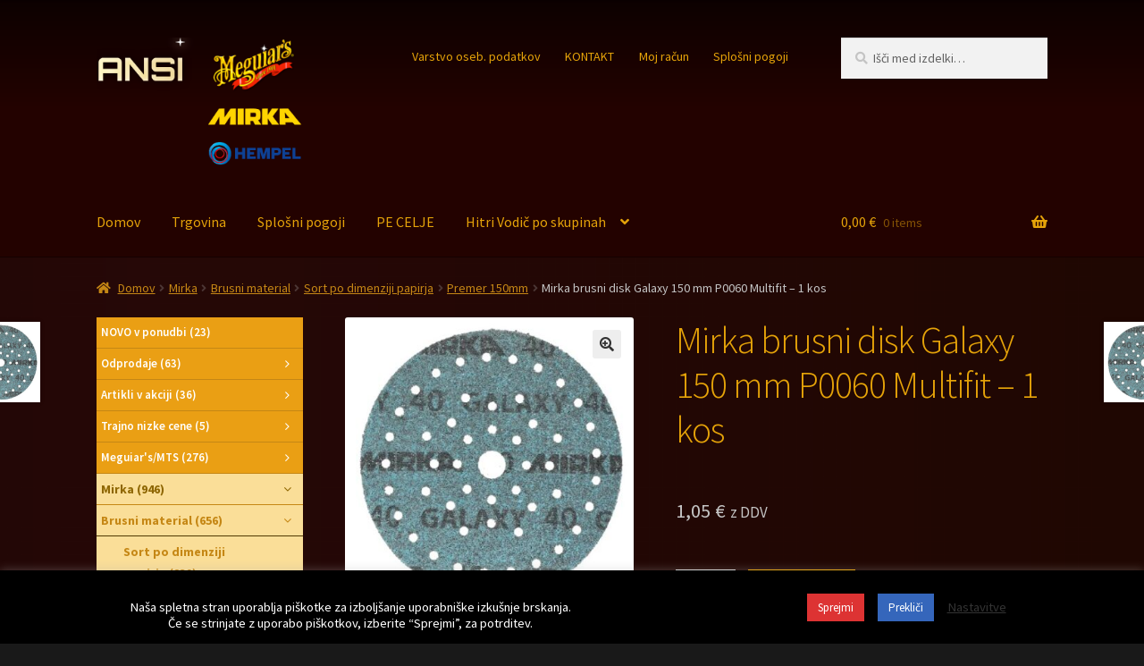

--- FILE ---
content_type: text/html; charset=UTF-8
request_url: https://ansi.si/izdelek/mirka-brusni-disk-galaxy-150-mm-p0060-multifit-1-kos/
body_size: 51486
content:
<!doctype html>
<html lang="sl-SI">
<head>
<meta charset="UTF-8">
<meta name="viewport" content="width=device-width, initial-scale=1">
<link rel="profile" href="http://gmpg.org/xfn/11">
<link rel="pingback" href="https://ansi.si/xmlrpc.php">

<title>Mirka brusni disk Galaxy 150 mm  P0060 Multifit  &#8211; 1 kos &#8211; Ansi.si</title>
<meta name='robots' content='max-image-preview:large' />
<link rel='dns-prefetch' href='//fonts.googleapis.com' />
<link rel="alternate" type="application/rss+xml" title="Ansi.si &raquo; Vir" href="https://ansi.si/feed/" />
<link rel="alternate" type="application/rss+xml" title="Ansi.si &raquo; Vir komentarjev" href="https://ansi.si/comments/feed/" />
<link rel="alternate" title="oEmbed (JSON)" type="application/json+oembed" href="https://ansi.si/wp-json/oembed/1.0/embed?url=https%3A%2F%2Fansi.si%2Fizdelek%2Fmirka-brusni-disk-galaxy-150-mm-p0060-multifit-1-kos%2F" />
<link rel="alternate" title="oEmbed (XML)" type="text/xml+oembed" href="https://ansi.si/wp-json/oembed/1.0/embed?url=https%3A%2F%2Fansi.si%2Fizdelek%2Fmirka-brusni-disk-galaxy-150-mm-p0060-multifit-1-kos%2F&#038;format=xml" />
<style id='wp-img-auto-sizes-contain-inline-css'>
img:is([sizes=auto i],[sizes^="auto," i]){contain-intrinsic-size:3000px 1500px}
/*# sourceURL=wp-img-auto-sizes-contain-inline-css */
</style>
<style id='wp-emoji-styles-inline-css'>

	img.wp-smiley, img.emoji {
		display: inline !important;
		border: none !important;
		box-shadow: none !important;
		height: 1em !important;
		width: 1em !important;
		margin: 0 0.07em !important;
		vertical-align: -0.1em !important;
		background: none !important;
		padding: 0 !important;
	}
/*# sourceURL=wp-emoji-styles-inline-css */
</style>
<style id='wp-block-library-inline-css'>
:root{--wp-block-synced-color:#7a00df;--wp-block-synced-color--rgb:122,0,223;--wp-bound-block-color:var(--wp-block-synced-color);--wp-editor-canvas-background:#ddd;--wp-admin-theme-color:#007cba;--wp-admin-theme-color--rgb:0,124,186;--wp-admin-theme-color-darker-10:#006ba1;--wp-admin-theme-color-darker-10--rgb:0,107,160.5;--wp-admin-theme-color-darker-20:#005a87;--wp-admin-theme-color-darker-20--rgb:0,90,135;--wp-admin-border-width-focus:2px}@media (min-resolution:192dpi){:root{--wp-admin-border-width-focus:1.5px}}.wp-element-button{cursor:pointer}:root .has-very-light-gray-background-color{background-color:#eee}:root .has-very-dark-gray-background-color{background-color:#313131}:root .has-very-light-gray-color{color:#eee}:root .has-very-dark-gray-color{color:#313131}:root .has-vivid-green-cyan-to-vivid-cyan-blue-gradient-background{background:linear-gradient(135deg,#00d084,#0693e3)}:root .has-purple-crush-gradient-background{background:linear-gradient(135deg,#34e2e4,#4721fb 50%,#ab1dfe)}:root .has-hazy-dawn-gradient-background{background:linear-gradient(135deg,#faaca8,#dad0ec)}:root .has-subdued-olive-gradient-background{background:linear-gradient(135deg,#fafae1,#67a671)}:root .has-atomic-cream-gradient-background{background:linear-gradient(135deg,#fdd79a,#004a59)}:root .has-nightshade-gradient-background{background:linear-gradient(135deg,#330968,#31cdcf)}:root .has-midnight-gradient-background{background:linear-gradient(135deg,#020381,#2874fc)}:root{--wp--preset--font-size--normal:16px;--wp--preset--font-size--huge:42px}.has-regular-font-size{font-size:1em}.has-larger-font-size{font-size:2.625em}.has-normal-font-size{font-size:var(--wp--preset--font-size--normal)}.has-huge-font-size{font-size:var(--wp--preset--font-size--huge)}.has-text-align-center{text-align:center}.has-text-align-left{text-align:left}.has-text-align-right{text-align:right}.has-fit-text{white-space:nowrap!important}#end-resizable-editor-section{display:none}.aligncenter{clear:both}.items-justified-left{justify-content:flex-start}.items-justified-center{justify-content:center}.items-justified-right{justify-content:flex-end}.items-justified-space-between{justify-content:space-between}.screen-reader-text{border:0;clip-path:inset(50%);height:1px;margin:-1px;overflow:hidden;padding:0;position:absolute;width:1px;word-wrap:normal!important}.screen-reader-text:focus{background-color:#ddd;clip-path:none;color:#444;display:block;font-size:1em;height:auto;left:5px;line-height:normal;padding:15px 23px 14px;text-decoration:none;top:5px;width:auto;z-index:100000}html :where(.has-border-color){border-style:solid}html :where([style*=border-top-color]){border-top-style:solid}html :where([style*=border-right-color]){border-right-style:solid}html :where([style*=border-bottom-color]){border-bottom-style:solid}html :where([style*=border-left-color]){border-left-style:solid}html :where([style*=border-width]){border-style:solid}html :where([style*=border-top-width]){border-top-style:solid}html :where([style*=border-right-width]){border-right-style:solid}html :where([style*=border-bottom-width]){border-bottom-style:solid}html :where([style*=border-left-width]){border-left-style:solid}html :where(img[class*=wp-image-]){height:auto;max-width:100%}:where(figure){margin:0 0 1em}html :where(.is-position-sticky){--wp-admin--admin-bar--position-offset:var(--wp-admin--admin-bar--height,0px)}@media screen and (max-width:600px){html :where(.is-position-sticky){--wp-admin--admin-bar--position-offset:0px}}

/*# sourceURL=wp-block-library-inline-css */
</style><style id='wp-block-button-inline-css'>
.wp-block-button__link{align-content:center;box-sizing:border-box;cursor:pointer;display:inline-block;height:100%;text-align:center;word-break:break-word}.wp-block-button__link.aligncenter{text-align:center}.wp-block-button__link.alignright{text-align:right}:where(.wp-block-button__link){border-radius:9999px;box-shadow:none;padding:calc(.667em + 2px) calc(1.333em + 2px);text-decoration:none}.wp-block-button[style*=text-decoration] .wp-block-button__link{text-decoration:inherit}.wp-block-buttons>.wp-block-button.has-custom-width{max-width:none}.wp-block-buttons>.wp-block-button.has-custom-width .wp-block-button__link{width:100%}.wp-block-buttons>.wp-block-button.has-custom-font-size .wp-block-button__link{font-size:inherit}.wp-block-buttons>.wp-block-button.wp-block-button__width-25{width:calc(25% - var(--wp--style--block-gap, .5em)*.75)}.wp-block-buttons>.wp-block-button.wp-block-button__width-50{width:calc(50% - var(--wp--style--block-gap, .5em)*.5)}.wp-block-buttons>.wp-block-button.wp-block-button__width-75{width:calc(75% - var(--wp--style--block-gap, .5em)*.25)}.wp-block-buttons>.wp-block-button.wp-block-button__width-100{flex-basis:100%;width:100%}.wp-block-buttons.is-vertical>.wp-block-button.wp-block-button__width-25{width:25%}.wp-block-buttons.is-vertical>.wp-block-button.wp-block-button__width-50{width:50%}.wp-block-buttons.is-vertical>.wp-block-button.wp-block-button__width-75{width:75%}.wp-block-button.is-style-squared,.wp-block-button__link.wp-block-button.is-style-squared{border-radius:0}.wp-block-button.no-border-radius,.wp-block-button__link.no-border-radius{border-radius:0!important}:root :where(.wp-block-button .wp-block-button__link.is-style-outline),:root :where(.wp-block-button.is-style-outline>.wp-block-button__link){border:2px solid;padding:.667em 1.333em}:root :where(.wp-block-button .wp-block-button__link.is-style-outline:not(.has-text-color)),:root :where(.wp-block-button.is-style-outline>.wp-block-button__link:not(.has-text-color)){color:currentColor}:root :where(.wp-block-button .wp-block-button__link.is-style-outline:not(.has-background)),:root :where(.wp-block-button.is-style-outline>.wp-block-button__link:not(.has-background)){background-color:initial;background-image:none}
/*# sourceURL=https://ansi.si/wp-includes/blocks/button/style.min.css */
</style>
<style id='wp-block-heading-inline-css'>
h1:where(.wp-block-heading).has-background,h2:where(.wp-block-heading).has-background,h3:where(.wp-block-heading).has-background,h4:where(.wp-block-heading).has-background,h5:where(.wp-block-heading).has-background,h6:where(.wp-block-heading).has-background{padding:1.25em 2.375em}h1.has-text-align-left[style*=writing-mode]:where([style*=vertical-lr]),h1.has-text-align-right[style*=writing-mode]:where([style*=vertical-rl]),h2.has-text-align-left[style*=writing-mode]:where([style*=vertical-lr]),h2.has-text-align-right[style*=writing-mode]:where([style*=vertical-rl]),h3.has-text-align-left[style*=writing-mode]:where([style*=vertical-lr]),h3.has-text-align-right[style*=writing-mode]:where([style*=vertical-rl]),h4.has-text-align-left[style*=writing-mode]:where([style*=vertical-lr]),h4.has-text-align-right[style*=writing-mode]:where([style*=vertical-rl]),h5.has-text-align-left[style*=writing-mode]:where([style*=vertical-lr]),h5.has-text-align-right[style*=writing-mode]:where([style*=vertical-rl]),h6.has-text-align-left[style*=writing-mode]:where([style*=vertical-lr]),h6.has-text-align-right[style*=writing-mode]:where([style*=vertical-rl]){rotate:180deg}
/*# sourceURL=https://ansi.si/wp-includes/blocks/heading/style.min.css */
</style>
<style id='wp-block-buttons-inline-css'>
.wp-block-buttons{box-sizing:border-box}.wp-block-buttons.is-vertical{flex-direction:column}.wp-block-buttons.is-vertical>.wp-block-button:last-child{margin-bottom:0}.wp-block-buttons>.wp-block-button{display:inline-block;margin:0}.wp-block-buttons.is-content-justification-left{justify-content:flex-start}.wp-block-buttons.is-content-justification-left.is-vertical{align-items:flex-start}.wp-block-buttons.is-content-justification-center{justify-content:center}.wp-block-buttons.is-content-justification-center.is-vertical{align-items:center}.wp-block-buttons.is-content-justification-right{justify-content:flex-end}.wp-block-buttons.is-content-justification-right.is-vertical{align-items:flex-end}.wp-block-buttons.is-content-justification-space-between{justify-content:space-between}.wp-block-buttons.aligncenter{text-align:center}.wp-block-buttons:not(.is-content-justification-space-between,.is-content-justification-right,.is-content-justification-left,.is-content-justification-center) .wp-block-button.aligncenter{margin-left:auto;margin-right:auto;width:100%}.wp-block-buttons[style*=text-decoration] .wp-block-button,.wp-block-buttons[style*=text-decoration] .wp-block-button__link{text-decoration:inherit}.wp-block-buttons.has-custom-font-size .wp-block-button__link{font-size:inherit}.wp-block-buttons .wp-block-button__link{width:100%}.wp-block-button.aligncenter{text-align:center}
/*# sourceURL=https://ansi.si/wp-includes/blocks/buttons/style.min.css */
</style>
<style id='wp-block-search-inline-css'>
.wp-block-search__button{margin-left:10px;word-break:normal}.wp-block-search__button.has-icon{line-height:0}.wp-block-search__button svg{height:1.25em;min-height:24px;min-width:24px;width:1.25em;fill:currentColor;vertical-align:text-bottom}:where(.wp-block-search__button){border:1px solid #ccc;padding:6px 10px}.wp-block-search__inside-wrapper{display:flex;flex:auto;flex-wrap:nowrap;max-width:100%}.wp-block-search__label{width:100%}.wp-block-search.wp-block-search__button-only .wp-block-search__button{box-sizing:border-box;display:flex;flex-shrink:0;justify-content:center;margin-left:0;max-width:100%}.wp-block-search.wp-block-search__button-only .wp-block-search__inside-wrapper{min-width:0!important;transition-property:width}.wp-block-search.wp-block-search__button-only .wp-block-search__input{flex-basis:100%;transition-duration:.3s}.wp-block-search.wp-block-search__button-only.wp-block-search__searchfield-hidden,.wp-block-search.wp-block-search__button-only.wp-block-search__searchfield-hidden .wp-block-search__inside-wrapper{overflow:hidden}.wp-block-search.wp-block-search__button-only.wp-block-search__searchfield-hidden .wp-block-search__input{border-left-width:0!important;border-right-width:0!important;flex-basis:0;flex-grow:0;margin:0;min-width:0!important;padding-left:0!important;padding-right:0!important;width:0!important}:where(.wp-block-search__input){appearance:none;border:1px solid #949494;flex-grow:1;font-family:inherit;font-size:inherit;font-style:inherit;font-weight:inherit;letter-spacing:inherit;line-height:inherit;margin-left:0;margin-right:0;min-width:3rem;padding:8px;text-decoration:unset!important;text-transform:inherit}:where(.wp-block-search__button-inside .wp-block-search__inside-wrapper){background-color:#fff;border:1px solid #949494;box-sizing:border-box;padding:4px}:where(.wp-block-search__button-inside .wp-block-search__inside-wrapper) .wp-block-search__input{border:none;border-radius:0;padding:0 4px}:where(.wp-block-search__button-inside .wp-block-search__inside-wrapper) .wp-block-search__input:focus{outline:none}:where(.wp-block-search__button-inside .wp-block-search__inside-wrapper) :where(.wp-block-search__button){padding:4px 8px}.wp-block-search.aligncenter .wp-block-search__inside-wrapper{margin:auto}.wp-block[data-align=right] .wp-block-search.wp-block-search__button-only .wp-block-search__inside-wrapper{float:right}
/*# sourceURL=https://ansi.si/wp-includes/blocks/search/style.min.css */
</style>
<style id='wp-block-search-theme-inline-css'>
.wp-block-search .wp-block-search__label{font-weight:700}.wp-block-search__button{border:1px solid #ccc;padding:.375em .625em}
/*# sourceURL=https://ansi.si/wp-includes/blocks/search/theme.min.css */
</style>
<style id='wp-block-paragraph-inline-css'>
.is-small-text{font-size:.875em}.is-regular-text{font-size:1em}.is-large-text{font-size:2.25em}.is-larger-text{font-size:3em}.has-drop-cap:not(:focus):first-letter{float:left;font-size:8.4em;font-style:normal;font-weight:100;line-height:.68;margin:.05em .1em 0 0;text-transform:uppercase}body.rtl .has-drop-cap:not(:focus):first-letter{float:none;margin-left:.1em}p.has-drop-cap.has-background{overflow:hidden}:root :where(p.has-background){padding:1.25em 2.375em}:where(p.has-text-color:not(.has-link-color)) a{color:inherit}p.has-text-align-left[style*="writing-mode:vertical-lr"],p.has-text-align-right[style*="writing-mode:vertical-rl"]{rotate:180deg}
/*# sourceURL=https://ansi.si/wp-includes/blocks/paragraph/style.min.css */
</style>
<link rel='stylesheet' id='wc-blocks-style-css' href='https://ansi.si/wp-content/plugins/woocommerce/assets/client/blocks/wc-blocks.css?ver=wc-10.4.3' media='all' />
<style id='global-styles-inline-css'>
:root{--wp--preset--aspect-ratio--square: 1;--wp--preset--aspect-ratio--4-3: 4/3;--wp--preset--aspect-ratio--3-4: 3/4;--wp--preset--aspect-ratio--3-2: 3/2;--wp--preset--aspect-ratio--2-3: 2/3;--wp--preset--aspect-ratio--16-9: 16/9;--wp--preset--aspect-ratio--9-16: 9/16;--wp--preset--color--black: #000000;--wp--preset--color--cyan-bluish-gray: #abb8c3;--wp--preset--color--white: #ffffff;--wp--preset--color--pale-pink: #f78da7;--wp--preset--color--vivid-red: #cf2e2e;--wp--preset--color--luminous-vivid-orange: #ff6900;--wp--preset--color--luminous-vivid-amber: #fcb900;--wp--preset--color--light-green-cyan: #7bdcb5;--wp--preset--color--vivid-green-cyan: #00d084;--wp--preset--color--pale-cyan-blue: #8ed1fc;--wp--preset--color--vivid-cyan-blue: #0693e3;--wp--preset--color--vivid-purple: #9b51e0;--wp--preset--gradient--vivid-cyan-blue-to-vivid-purple: linear-gradient(135deg,rgb(6,147,227) 0%,rgb(155,81,224) 100%);--wp--preset--gradient--light-green-cyan-to-vivid-green-cyan: linear-gradient(135deg,rgb(122,220,180) 0%,rgb(0,208,130) 100%);--wp--preset--gradient--luminous-vivid-amber-to-luminous-vivid-orange: linear-gradient(135deg,rgb(252,185,0) 0%,rgb(255,105,0) 100%);--wp--preset--gradient--luminous-vivid-orange-to-vivid-red: linear-gradient(135deg,rgb(255,105,0) 0%,rgb(207,46,46) 100%);--wp--preset--gradient--very-light-gray-to-cyan-bluish-gray: linear-gradient(135deg,rgb(238,238,238) 0%,rgb(169,184,195) 100%);--wp--preset--gradient--cool-to-warm-spectrum: linear-gradient(135deg,rgb(74,234,220) 0%,rgb(151,120,209) 20%,rgb(207,42,186) 40%,rgb(238,44,130) 60%,rgb(251,105,98) 80%,rgb(254,248,76) 100%);--wp--preset--gradient--blush-light-purple: linear-gradient(135deg,rgb(255,206,236) 0%,rgb(152,150,240) 100%);--wp--preset--gradient--blush-bordeaux: linear-gradient(135deg,rgb(254,205,165) 0%,rgb(254,45,45) 50%,rgb(107,0,62) 100%);--wp--preset--gradient--luminous-dusk: linear-gradient(135deg,rgb(255,203,112) 0%,rgb(199,81,192) 50%,rgb(65,88,208) 100%);--wp--preset--gradient--pale-ocean: linear-gradient(135deg,rgb(255,245,203) 0%,rgb(182,227,212) 50%,rgb(51,167,181) 100%);--wp--preset--gradient--electric-grass: linear-gradient(135deg,rgb(202,248,128) 0%,rgb(113,206,126) 100%);--wp--preset--gradient--midnight: linear-gradient(135deg,rgb(2,3,129) 0%,rgb(40,116,252) 100%);--wp--preset--font-size--small: 14px;--wp--preset--font-size--medium: 23px;--wp--preset--font-size--large: 26px;--wp--preset--font-size--x-large: 42px;--wp--preset--font-size--normal: 16px;--wp--preset--font-size--huge: 37px;--wp--preset--spacing--20: 0.44rem;--wp--preset--spacing--30: 0.67rem;--wp--preset--spacing--40: 1rem;--wp--preset--spacing--50: 1.5rem;--wp--preset--spacing--60: 2.25rem;--wp--preset--spacing--70: 3.38rem;--wp--preset--spacing--80: 5.06rem;--wp--preset--shadow--natural: 6px 6px 9px rgba(0, 0, 0, 0.2);--wp--preset--shadow--deep: 12px 12px 50px rgba(0, 0, 0, 0.4);--wp--preset--shadow--sharp: 6px 6px 0px rgba(0, 0, 0, 0.2);--wp--preset--shadow--outlined: 6px 6px 0px -3px rgb(255, 255, 255), 6px 6px rgb(0, 0, 0);--wp--preset--shadow--crisp: 6px 6px 0px rgb(0, 0, 0);}:root :where(.is-layout-flow) > :first-child{margin-block-start: 0;}:root :where(.is-layout-flow) > :last-child{margin-block-end: 0;}:root :where(.is-layout-flow) > *{margin-block-start: 24px;margin-block-end: 0;}:root :where(.is-layout-constrained) > :first-child{margin-block-start: 0;}:root :where(.is-layout-constrained) > :last-child{margin-block-end: 0;}:root :where(.is-layout-constrained) > *{margin-block-start: 24px;margin-block-end: 0;}:root :where(.is-layout-flex){gap: 24px;}:root :where(.is-layout-grid){gap: 24px;}body .is-layout-flex{display: flex;}.is-layout-flex{flex-wrap: wrap;align-items: center;}.is-layout-flex > :is(*, div){margin: 0;}body .is-layout-grid{display: grid;}.is-layout-grid > :is(*, div){margin: 0;}.has-black-color{color: var(--wp--preset--color--black) !important;}.has-cyan-bluish-gray-color{color: var(--wp--preset--color--cyan-bluish-gray) !important;}.has-white-color{color: var(--wp--preset--color--white) !important;}.has-pale-pink-color{color: var(--wp--preset--color--pale-pink) !important;}.has-vivid-red-color{color: var(--wp--preset--color--vivid-red) !important;}.has-luminous-vivid-orange-color{color: var(--wp--preset--color--luminous-vivid-orange) !important;}.has-luminous-vivid-amber-color{color: var(--wp--preset--color--luminous-vivid-amber) !important;}.has-light-green-cyan-color{color: var(--wp--preset--color--light-green-cyan) !important;}.has-vivid-green-cyan-color{color: var(--wp--preset--color--vivid-green-cyan) !important;}.has-pale-cyan-blue-color{color: var(--wp--preset--color--pale-cyan-blue) !important;}.has-vivid-cyan-blue-color{color: var(--wp--preset--color--vivid-cyan-blue) !important;}.has-vivid-purple-color{color: var(--wp--preset--color--vivid-purple) !important;}.has-black-background-color{background-color: var(--wp--preset--color--black) !important;}.has-cyan-bluish-gray-background-color{background-color: var(--wp--preset--color--cyan-bluish-gray) !important;}.has-white-background-color{background-color: var(--wp--preset--color--white) !important;}.has-pale-pink-background-color{background-color: var(--wp--preset--color--pale-pink) !important;}.has-vivid-red-background-color{background-color: var(--wp--preset--color--vivid-red) !important;}.has-luminous-vivid-orange-background-color{background-color: var(--wp--preset--color--luminous-vivid-orange) !important;}.has-luminous-vivid-amber-background-color{background-color: var(--wp--preset--color--luminous-vivid-amber) !important;}.has-light-green-cyan-background-color{background-color: var(--wp--preset--color--light-green-cyan) !important;}.has-vivid-green-cyan-background-color{background-color: var(--wp--preset--color--vivid-green-cyan) !important;}.has-pale-cyan-blue-background-color{background-color: var(--wp--preset--color--pale-cyan-blue) !important;}.has-vivid-cyan-blue-background-color{background-color: var(--wp--preset--color--vivid-cyan-blue) !important;}.has-vivid-purple-background-color{background-color: var(--wp--preset--color--vivid-purple) !important;}.has-black-border-color{border-color: var(--wp--preset--color--black) !important;}.has-cyan-bluish-gray-border-color{border-color: var(--wp--preset--color--cyan-bluish-gray) !important;}.has-white-border-color{border-color: var(--wp--preset--color--white) !important;}.has-pale-pink-border-color{border-color: var(--wp--preset--color--pale-pink) !important;}.has-vivid-red-border-color{border-color: var(--wp--preset--color--vivid-red) !important;}.has-luminous-vivid-orange-border-color{border-color: var(--wp--preset--color--luminous-vivid-orange) !important;}.has-luminous-vivid-amber-border-color{border-color: var(--wp--preset--color--luminous-vivid-amber) !important;}.has-light-green-cyan-border-color{border-color: var(--wp--preset--color--light-green-cyan) !important;}.has-vivid-green-cyan-border-color{border-color: var(--wp--preset--color--vivid-green-cyan) !important;}.has-pale-cyan-blue-border-color{border-color: var(--wp--preset--color--pale-cyan-blue) !important;}.has-vivid-cyan-blue-border-color{border-color: var(--wp--preset--color--vivid-cyan-blue) !important;}.has-vivid-purple-border-color{border-color: var(--wp--preset--color--vivid-purple) !important;}.has-vivid-cyan-blue-to-vivid-purple-gradient-background{background: var(--wp--preset--gradient--vivid-cyan-blue-to-vivid-purple) !important;}.has-light-green-cyan-to-vivid-green-cyan-gradient-background{background: var(--wp--preset--gradient--light-green-cyan-to-vivid-green-cyan) !important;}.has-luminous-vivid-amber-to-luminous-vivid-orange-gradient-background{background: var(--wp--preset--gradient--luminous-vivid-amber-to-luminous-vivid-orange) !important;}.has-luminous-vivid-orange-to-vivid-red-gradient-background{background: var(--wp--preset--gradient--luminous-vivid-orange-to-vivid-red) !important;}.has-very-light-gray-to-cyan-bluish-gray-gradient-background{background: var(--wp--preset--gradient--very-light-gray-to-cyan-bluish-gray) !important;}.has-cool-to-warm-spectrum-gradient-background{background: var(--wp--preset--gradient--cool-to-warm-spectrum) !important;}.has-blush-light-purple-gradient-background{background: var(--wp--preset--gradient--blush-light-purple) !important;}.has-blush-bordeaux-gradient-background{background: var(--wp--preset--gradient--blush-bordeaux) !important;}.has-luminous-dusk-gradient-background{background: var(--wp--preset--gradient--luminous-dusk) !important;}.has-pale-ocean-gradient-background{background: var(--wp--preset--gradient--pale-ocean) !important;}.has-electric-grass-gradient-background{background: var(--wp--preset--gradient--electric-grass) !important;}.has-midnight-gradient-background{background: var(--wp--preset--gradient--midnight) !important;}.has-small-font-size{font-size: var(--wp--preset--font-size--small) !important;}.has-medium-font-size{font-size: var(--wp--preset--font-size--medium) !important;}.has-large-font-size{font-size: var(--wp--preset--font-size--large) !important;}.has-x-large-font-size{font-size: var(--wp--preset--font-size--x-large) !important;}
/*# sourceURL=global-styles-inline-css */
</style>
<style id='block-style-variation-styles-inline-css'>
:root :where(.wp-block-button.is-style-outline--2 .wp-block-button__link){background: transparent none;border-color: currentColor;border-width: 2px;border-style: solid;color: currentColor;padding-top: 0.667em;padding-right: 1.33em;padding-bottom: 0.667em;padding-left: 1.33em;}
/*# sourceURL=block-style-variation-styles-inline-css */
</style>

<style id='classic-theme-styles-inline-css'>
/*! This file is auto-generated */
.wp-block-button__link{color:#fff;background-color:#32373c;border-radius:9999px;box-shadow:none;text-decoration:none;padding:calc(.667em + 2px) calc(1.333em + 2px);font-size:1.125em}.wp-block-file__button{background:#32373c;color:#fff;text-decoration:none}
/*# sourceURL=/wp-includes/css/classic-themes.min.css */
</style>
<link rel='stylesheet' id='storefront-gutenberg-blocks-css' href='https://ansi.si/wp-content/themes/storefront/assets/css/base/gutenberg-blocks.css?ver=4.6.2' media='all' />
<style id='storefront-gutenberg-blocks-inline-css'>

				.wp-block-button__link:not(.has-text-color) {
					color: #333333;
				}

				.wp-block-button__link:not(.has-text-color):hover,
				.wp-block-button__link:not(.has-text-color):focus,
				.wp-block-button__link:not(.has-text-color):active {
					color: #333333;
				}

				.wp-block-button__link:not(.has-background) {
					background-color: #eeeeee;
				}

				.wp-block-button__link:not(.has-background):hover,
				.wp-block-button__link:not(.has-background):focus,
				.wp-block-button__link:not(.has-background):active {
					border-color: #d5d5d5;
					background-color: #d5d5d5;
				}

				.wc-block-grid__products .wc-block-grid__product .wp-block-button__link {
					background-color: #eeeeee;
					border-color: #eeeeee;
					color: #333333;
				}

				.wp-block-quote footer,
				.wp-block-quote cite,
				.wp-block-quote__citation {
					color: #c4c4c4;
				}

				.wp-block-pullquote cite,
				.wp-block-pullquote footer,
				.wp-block-pullquote__citation {
					color: #c4c4c4;
				}

				.wp-block-image figcaption {
					color: #c4c4c4;
				}

				.wp-block-separator.is-style-dots::before {
					color: #e5a309;
				}

				.wp-block-file a.wp-block-file__button {
					color: #333333;
					background-color: #eeeeee;
					border-color: #eeeeee;
				}

				.wp-block-file a.wp-block-file__button:hover,
				.wp-block-file a.wp-block-file__button:focus,
				.wp-block-file a.wp-block-file__button:active {
					color: #333333;
					background-color: #d5d5d5;
				}

				.wp-block-code,
				.wp-block-preformatted pre {
					color: #c4c4c4;
				}

				.wp-block-table:not( .has-background ):not( .is-style-stripes ) tbody tr:nth-child(2n) td {
					background-color: #171717;
				}

				.wp-block-cover .wp-block-cover__inner-container h1:not(.has-text-color),
				.wp-block-cover .wp-block-cover__inner-container h2:not(.has-text-color),
				.wp-block-cover .wp-block-cover__inner-container h3:not(.has-text-color),
				.wp-block-cover .wp-block-cover__inner-container h4:not(.has-text-color),
				.wp-block-cover .wp-block-cover__inner-container h5:not(.has-text-color),
				.wp-block-cover .wp-block-cover__inner-container h6:not(.has-text-color) {
					color: #000000;
				}

				div.wc-block-components-price-slider__range-input-progress,
				.rtl .wc-block-components-price-slider__range-input-progress {
					--range-color: #e5a309;
				}

				/* Target only IE11 */
				@media all and (-ms-high-contrast: none), (-ms-high-contrast: active) {
					.wc-block-components-price-slider__range-input-progress {
						background: #e5a309;
					}
				}

				.wc-block-components-button:not(.is-link) {
					background-color: #eda600;
					color: #ffffff;
				}

				.wc-block-components-button:not(.is-link):hover,
				.wc-block-components-button:not(.is-link):focus,
				.wc-block-components-button:not(.is-link):active {
					background-color: #d48d00;
					color: #ffffff;
				}

				.wc-block-components-button:not(.is-link):disabled {
					background-color: #eda600;
					color: #ffffff;
				}

				.wc-block-cart__submit-container {
					background-color: #191919;
				}

				.wc-block-cart__submit-container::before {
					color: rgba(95,95,95,0.5);
				}

				.wc-block-components-order-summary-item__quantity {
					background-color: #191919;
					border-color: #c4c4c4;
					box-shadow: 0 0 0 2px #191919;
					color: #c4c4c4;
				}
			
/*# sourceURL=storefront-gutenberg-blocks-inline-css */
</style>
<link rel='stylesheet' id='cookie-law-info-css' href='https://ansi.si/wp-content/plugins/cookie-law-info/legacy/public/css/cookie-law-info-public.css?ver=3.4.0' media='all' />
<link rel='stylesheet' id='cookie-law-info-gdpr-css' href='https://ansi.si/wp-content/plugins/cookie-law-info/legacy/public/css/cookie-law-info-gdpr.css?ver=3.4.0' media='all' />
<link rel='stylesheet' id='trwca-style-css' href='https://ansi.si/wp-content/plugins/woocommerce-category-accordion/assets/css/trwca-style.min.css?ver=1.0' media='all' />
<link rel='stylesheet' id='icon-font-css' href='https://ansi.si/wp-content/plugins/woocommerce-category-accordion/assets/css/font-awesome.min.css?ver=1.0' media='all' />
<link rel='stylesheet' id='fbshare-stylesheet-css' href='https://ansi.si/wp-content/plugins/woocommerce-facebook-share-like-button/css/fbshare.css?ver=6.9' media='all' />
<link rel='stylesheet' id='photoswipe-css' href='https://ansi.si/wp-content/plugins/woocommerce/assets/css/photoswipe/photoswipe.min.css?ver=10.4.3' media='all' />
<link rel='stylesheet' id='photoswipe-default-skin-css' href='https://ansi.si/wp-content/plugins/woocommerce/assets/css/photoswipe/default-skin/default-skin.min.css?ver=10.4.3' media='all' />
<style id='woocommerce-inline-inline-css'>
.woocommerce form .form-row .required { visibility: visible; }
/*# sourceURL=woocommerce-inline-inline-css */
</style>
<link rel='stylesheet' id='storefront-style-css' href='https://ansi.si/wp-content/themes/storefront/style.css?ver=4.6.2' media='all' />
<style id='storefront-style-inline-css'>

			.main-navigation ul li a,
			.site-title a,
			ul.menu li a,
			.site-branding h1 a,
			button.menu-toggle,
			button.menu-toggle:hover,
			.handheld-navigation .dropdown-toggle {
				color: #e5a309;
			}

			button.menu-toggle,
			button.menu-toggle:hover {
				border-color: #e5a309;
			}

			.main-navigation ul li a:hover,
			.main-navigation ul li:hover > a,
			.site-title a:hover,
			.site-header ul.menu li.current-menu-item > a {
				color: #ffe44a;
			}

			table:not( .has-background ) th {
				background-color: #121212;
			}

			table:not( .has-background ) tbody td {
				background-color: #171717;
			}

			table:not( .has-background ) tbody tr:nth-child(2n) td,
			fieldset,
			fieldset legend {
				background-color: #151515;
			}

			.site-header,
			.secondary-navigation ul ul,
			.main-navigation ul.menu > li.menu-item-has-children:after,
			.secondary-navigation ul.menu ul,
			.storefront-handheld-footer-bar,
			.storefront-handheld-footer-bar ul li > a,
			.storefront-handheld-footer-bar ul li.search .site-search,
			button.menu-toggle,
			button.menu-toggle:hover {
				background-color: #230200;
			}

			p.site-description,
			.site-header,
			.storefront-handheld-footer-bar {
				color: #e5a309;
			}

			button.menu-toggle:after,
			button.menu-toggle:before,
			button.menu-toggle span:before {
				background-color: #e5a309;
			}

			h1, h2, h3, h4, h5, h6, .wc-block-grid__product-title {
				color: #e5a309;
			}

			.widget h1 {
				border-bottom-color: #e5a309;
			}

			body,
			.secondary-navigation a {
				color: #c4c4c4;
			}

			.widget-area .widget a,
			.hentry .entry-header .posted-on a,
			.hentry .entry-header .post-author a,
			.hentry .entry-header .post-comments a,
			.hentry .entry-header .byline a {
				color: #c9c9c9;
			}

			a {
				color: #e5a309;
			}

			a:focus,
			button:focus,
			.button.alt:focus,
			input:focus,
			textarea:focus,
			input[type="button"]:focus,
			input[type="reset"]:focus,
			input[type="submit"]:focus,
			input[type="email"]:focus,
			input[type="tel"]:focus,
			input[type="url"]:focus,
			input[type="password"]:focus,
			input[type="search"]:focus {
				outline-color: #e5a309;
			}

			button, input[type="button"], input[type="reset"], input[type="submit"], .button, .widget a.button {
				background-color: #eeeeee;
				border-color: #eeeeee;
				color: #333333;
			}

			button:hover, input[type="button"]:hover, input[type="reset"]:hover, input[type="submit"]:hover, .button:hover, .widget a.button:hover {
				background-color: #d5d5d5;
				border-color: #d5d5d5;
				color: #333333;
			}

			button.alt, input[type="button"].alt, input[type="reset"].alt, input[type="submit"].alt, .button.alt, .widget-area .widget a.button.alt {
				background-color: #eda600;
				border-color: #eda600;
				color: #ffffff;
			}

			button.alt:hover, input[type="button"].alt:hover, input[type="reset"].alt:hover, input[type="submit"].alt:hover, .button.alt:hover, .widget-area .widget a.button.alt:hover {
				background-color: #d48d00;
				border-color: #d48d00;
				color: #ffffff;
			}

			.pagination .page-numbers li .page-numbers.current {
				background-color: #000000;
				color: #bababa;
			}

			#comments .comment-list .comment-content .comment-text {
				background-color: #121212;
			}

			.site-footer {
				background-color: #0a0a0a;
				color: #6d6d6d;
			}

			.site-footer a:not(.button):not(.components-button) {
				color: #333333;
			}

			.site-footer .storefront-handheld-footer-bar a:not(.button):not(.components-button) {
				color: #e5a309;
			}

			.site-footer h1, .site-footer h2, .site-footer h3, .site-footer h4, .site-footer h5, .site-footer h6, .site-footer .widget .widget-title, .site-footer .widget .widgettitle {
				color: #333333;
			}

			.page-template-template-homepage.has-post-thumbnail .type-page.has-post-thumbnail .entry-title {
				color: #000000;
			}

			.page-template-template-homepage.has-post-thumbnail .type-page.has-post-thumbnail .entry-content {
				color: #000000;
			}

			@media screen and ( min-width: 768px ) {
				.secondary-navigation ul.menu a:hover {
					color: #febc22;
				}

				.secondary-navigation ul.menu a {
					color: #e5a309;
				}

				.main-navigation ul.menu ul.sub-menu,
				.main-navigation ul.nav-menu ul.children {
					background-color: #140000;
				}

				.site-header {
					border-bottom-color: #140000;
				}
			}
/*# sourceURL=storefront-style-inline-css */
</style>
<link rel='stylesheet' id='storefront-icons-css' href='https://ansi.si/wp-content/themes/storefront/assets/css/base/icons.css?ver=4.6.2' media='all' />
<link rel='stylesheet' id='storefront-fonts-css' href='https://fonts.googleapis.com/css?family=Source+Sans+Pro%3A400%2C300%2C300italic%2C400italic%2C600%2C700%2C900&#038;subset=latin%2Clatin-ext&#038;ver=4.6.2' media='all' />
<link rel='stylesheet' id='asnp-wesb-badge-css' href='https://ansi.si/wp-content/plugins/easy-sale-badges-for-woocommerce/assets/css/badge/style.css?ver=6.9' media='all' />
<link rel='stylesheet' id='storefront-woocommerce-style-css' href='https://ansi.si/wp-content/themes/storefront/assets/css/woocommerce/woocommerce.css?ver=4.6.2' media='all' />
<style id='storefront-woocommerce-style-inline-css'>
@font-face {
				font-family: star;
				src: url(https://ansi.si/wp-content/plugins/woocommerce/assets/fonts/star.eot);
				src:
					url(https://ansi.si/wp-content/plugins/woocommerce/assets/fonts/star.eot?#iefix) format("embedded-opentype"),
					url(https://ansi.si/wp-content/plugins/woocommerce/assets/fonts/star.woff) format("woff"),
					url(https://ansi.si/wp-content/plugins/woocommerce/assets/fonts/star.ttf) format("truetype"),
					url(https://ansi.si/wp-content/plugins/woocommerce/assets/fonts/star.svg#star) format("svg");
				font-weight: 400;
				font-style: normal;
			}
			@font-face {
				font-family: WooCommerce;
				src: url(https://ansi.si/wp-content/plugins/woocommerce/assets/fonts/WooCommerce.eot);
				src:
					url(https://ansi.si/wp-content/plugins/woocommerce/assets/fonts/WooCommerce.eot?#iefix) format("embedded-opentype"),
					url(https://ansi.si/wp-content/plugins/woocommerce/assets/fonts/WooCommerce.woff) format("woff"),
					url(https://ansi.si/wp-content/plugins/woocommerce/assets/fonts/WooCommerce.ttf) format("truetype"),
					url(https://ansi.si/wp-content/plugins/woocommerce/assets/fonts/WooCommerce.svg#WooCommerce) format("svg");
				font-weight: 400;
				font-style: normal;
			}

			a.cart-contents,
			.site-header-cart .widget_shopping_cart a {
				color: #e5a309;
			}

			a.cart-contents:hover,
			.site-header-cart .widget_shopping_cart a:hover,
			.site-header-cart:hover > li > a {
				color: #ffe44a;
			}

			table.cart td.product-remove,
			table.cart td.actions {
				border-top-color: #191919;
			}

			.storefront-handheld-footer-bar ul li.cart .count {
				background-color: #e5a309;
				color: #230200;
				border-color: #230200;
			}

			.woocommerce-tabs ul.tabs li.active a,
			ul.products li.product .price,
			.onsale,
			.wc-block-grid__product-onsale,
			.widget_search form:before,
			.widget_product_search form:before {
				color: #c4c4c4;
			}

			.woocommerce-breadcrumb a,
			a.woocommerce-review-link,
			.product_meta a {
				color: #c9c9c9;
			}

			.wc-block-grid__product-onsale,
			.onsale {
				border-color: #c4c4c4;
			}

			.star-rating span:before,
			.quantity .plus, .quantity .minus,
			p.stars a:hover:after,
			p.stars a:after,
			.star-rating span:before,
			#payment .payment_methods li input[type=radio]:first-child:checked+label:before {
				color: #e5a309;
			}

			.widget_price_filter .ui-slider .ui-slider-range,
			.widget_price_filter .ui-slider .ui-slider-handle {
				background-color: #e5a309;
			}

			.order_details {
				background-color: #121212;
			}

			.order_details > li {
				border-bottom: 1px dotted #000000;
			}

			.order_details:before,
			.order_details:after {
				background: -webkit-linear-gradient(transparent 0,transparent 0),-webkit-linear-gradient(135deg,#121212 33.33%,transparent 33.33%),-webkit-linear-gradient(45deg,#121212 33.33%,transparent 33.33%)
			}

			#order_review {
				background-color: #191919;
			}

			#payment .payment_methods > li .payment_box,
			#payment .place-order {
				background-color: #141414;
			}

			#payment .payment_methods > li:not(.woocommerce-notice) {
				background-color: #0f0f0f;
			}

			#payment .payment_methods > li:not(.woocommerce-notice):hover {
				background-color: #0a0a0a;
			}

			.woocommerce-pagination .page-numbers li .page-numbers.current {
				background-color: #000000;
				color: #bababa;
			}

			.wc-block-grid__product-onsale,
			.onsale,
			.woocommerce-pagination .page-numbers li .page-numbers:not(.current) {
				color: #c4c4c4;
			}

			p.stars a:before,
			p.stars a:hover~a:before,
			p.stars.selected a.active~a:before {
				color: #c4c4c4;
			}

			p.stars.selected a.active:before,
			p.stars:hover a:before,
			p.stars.selected a:not(.active):before,
			p.stars.selected a.active:before {
				color: #e5a309;
			}

			.single-product div.product .woocommerce-product-gallery .woocommerce-product-gallery__trigger {
				background-color: #eeeeee;
				color: #333333;
			}

			.single-product div.product .woocommerce-product-gallery .woocommerce-product-gallery__trigger:hover {
				background-color: #d5d5d5;
				border-color: #d5d5d5;
				color: #333333;
			}

			.button.added_to_cart:focus,
			.button.wc-forward:focus {
				outline-color: #e5a309;
			}

			.added_to_cart,
			.site-header-cart .widget_shopping_cart a.button,
			.wc-block-grid__products .wc-block-grid__product .wp-block-button__link {
				background-color: #eeeeee;
				border-color: #eeeeee;
				color: #333333;
			}

			.added_to_cart:hover,
			.site-header-cart .widget_shopping_cart a.button:hover,
			.wc-block-grid__products .wc-block-grid__product .wp-block-button__link:hover {
				background-color: #d5d5d5;
				border-color: #d5d5d5;
				color: #333333;
			}

			.added_to_cart.alt, .added_to_cart, .widget a.button.checkout {
				background-color: #eda600;
				border-color: #eda600;
				color: #ffffff;
			}

			.added_to_cart.alt:hover, .added_to_cart:hover, .widget a.button.checkout:hover {
				background-color: #d48d00;
				border-color: #d48d00;
				color: #ffffff;
			}

			.button.loading {
				color: #eeeeee;
			}

			.button.loading:hover {
				background-color: #eeeeee;
			}

			.button.loading:after {
				color: #333333;
			}

			@media screen and ( min-width: 768px ) {
				.site-header-cart .widget_shopping_cart,
				.site-header .product_list_widget li .quantity {
					color: #e5a309;
				}

				.site-header-cart .widget_shopping_cart .buttons,
				.site-header-cart .widget_shopping_cart .total {
					background-color: #190000;
				}

				.site-header-cart .widget_shopping_cart {
					background-color: #140000;
				}
			}
				.storefront-product-pagination a {
					color: #c4c4c4;
					background-color: #191919;
				}
				.storefront-sticky-add-to-cart {
					color: #c4c4c4;
					background-color: #191919;
				}

				.storefront-sticky-add-to-cart a:not(.button) {
					color: #e5a309;
				}
/*# sourceURL=storefront-woocommerce-style-inline-css */
</style>
<link rel='stylesheet' id='storefront-woocommerce-brands-style-css' href='https://ansi.si/wp-content/themes/storefront/assets/css/woocommerce/extensions/brands.css?ver=4.6.2' media='all' />
<script src="https://ansi.si/wp-includes/js/jquery/jquery.min.js?ver=3.7.1" id="jquery-core-js"></script>
<script src="https://ansi.si/wp-includes/js/jquery/jquery-migrate.min.js?ver=3.4.1" id="jquery-migrate-js"></script>
<script id="cookie-law-info-js-extra">
var Cli_Data = {"nn_cookie_ids":[],"cookielist":[],"non_necessary_cookies":[],"ccpaEnabled":"","ccpaRegionBased":"","ccpaBarEnabled":"","strictlyEnabled":["necessary","obligatoire"],"ccpaType":"gdpr","js_blocking":"1","custom_integration":"","triggerDomRefresh":"","secure_cookies":""};
var cli_cookiebar_settings = {"animate_speed_hide":"500","animate_speed_show":"500","background":"#000000","border":"#b1a6a6c2","border_on":"","button_1_button_colour":"#dd3333","button_1_button_hover":"#b12929","button_1_link_colour":"#fff","button_1_as_button":"1","button_1_new_win":"","button_2_button_colour":"#333","button_2_button_hover":"#292929","button_2_link_colour":"#444","button_2_as_button":"","button_2_hidebar":"","button_3_button_colour":"#3566bb","button_3_button_hover":"#2a5296","button_3_link_colour":"#fff","button_3_as_button":"1","button_3_new_win":"","button_4_button_colour":"#000","button_4_button_hover":"#000000","button_4_link_colour":"#333333","button_4_as_button":"","button_7_button_colour":"#61a229","button_7_button_hover":"#4e8221","button_7_link_colour":"#fff","button_7_as_button":"1","button_7_new_win":"","font_family":"inherit","header_fix":"","notify_animate_hide":"1","notify_animate_show":"","notify_div_id":"#cookie-law-info-bar","notify_position_horizontal":"right","notify_position_vertical":"bottom","scroll_close":"","scroll_close_reload":"1","accept_close_reload":"1","reject_close_reload":"","showagain_tab":"","showagain_background":"#fff","showagain_border":"#000","showagain_div_id":"#cookie-law-info-again","showagain_x_position":"100px","text":"#ffffff","show_once_yn":"","show_once":"10000","logging_on":"","as_popup":"","popup_overlay":"","bar_heading_text":"","cookie_bar_as":"banner","popup_showagain_position":"bottom-right","widget_position":"left"};
var log_object = {"ajax_url":"https://ansi.si/wp-admin/admin-ajax.php"};
//# sourceURL=cookie-law-info-js-extra
</script>
<script src="https://ansi.si/wp-content/plugins/cookie-law-info/legacy/public/js/cookie-law-info-public.js?ver=3.4.0" id="cookie-law-info-js"></script>
<script src="https://ansi.si/wp-content/plugins/woocommerce-category-accordion/assets/js/trwca-script.min.js?ver=1.0" id="trwca_script-js"></script>
<script src="https://ansi.si/wp-content/plugins/woocommerce/assets/js/jquery-blockui/jquery.blockUI.min.js?ver=2.7.0-wc.10.4.3" id="wc-jquery-blockui-js" defer data-wp-strategy="defer"></script>
<script id="wc-add-to-cart-js-extra">
var wc_add_to_cart_params = {"ajax_url":"/wp-admin/admin-ajax.php","wc_ajax_url":"/?wc-ajax=%%endpoint%%","i18n_view_cart":"Prika\u017ei ko\u0161arico","cart_url":"https://ansi.si/kosarica/","is_cart":"","cart_redirect_after_add":"no"};
//# sourceURL=wc-add-to-cart-js-extra
</script>
<script src="https://ansi.si/wp-content/plugins/woocommerce/assets/js/frontend/add-to-cart.min.js?ver=10.4.3" id="wc-add-to-cart-js" defer data-wp-strategy="defer"></script>
<script src="https://ansi.si/wp-content/plugins/woocommerce/assets/js/zoom/jquery.zoom.min.js?ver=1.7.21-wc.10.4.3" id="wc-zoom-js" defer data-wp-strategy="defer"></script>
<script src="https://ansi.si/wp-content/plugins/woocommerce/assets/js/flexslider/jquery.flexslider.min.js?ver=2.7.2-wc.10.4.3" id="wc-flexslider-js" defer data-wp-strategy="defer"></script>
<script src="https://ansi.si/wp-content/plugins/woocommerce/assets/js/photoswipe/photoswipe.min.js?ver=4.1.1-wc.10.4.3" id="wc-photoswipe-js" defer data-wp-strategy="defer"></script>
<script src="https://ansi.si/wp-content/plugins/woocommerce/assets/js/photoswipe/photoswipe-ui-default.min.js?ver=4.1.1-wc.10.4.3" id="wc-photoswipe-ui-default-js" defer data-wp-strategy="defer"></script>
<script id="wc-single-product-js-extra">
var wc_single_product_params = {"i18n_required_rating_text":"Prosimo, izberite oceno.","i18n_rating_options":["1 od 5 zvezdic","2 od 5 zvezdic","3 od 5 zvezdic","4 od 5 zvezdic","5 od 5 zvezdic"],"i18n_product_gallery_trigger_text":"Ogled galerije slik v celozaslonskem na\u010dinu","review_rating_required":"yes","flexslider":{"rtl":false,"animation":"slide","smoothHeight":true,"directionNav":false,"controlNav":"thumbnails","slideshow":false,"animationSpeed":500,"animationLoop":false,"allowOneSlide":false},"zoom_enabled":"1","zoom_options":[],"photoswipe_enabled":"1","photoswipe_options":{"shareEl":false,"closeOnScroll":false,"history":false,"hideAnimationDuration":0,"showAnimationDuration":0},"flexslider_enabled":"1"};
//# sourceURL=wc-single-product-js-extra
</script>
<script src="https://ansi.si/wp-content/plugins/woocommerce/assets/js/frontend/single-product.min.js?ver=10.4.3" id="wc-single-product-js" defer data-wp-strategy="defer"></script>
<script src="https://ansi.si/wp-content/plugins/woocommerce/assets/js/js-cookie/js.cookie.min.js?ver=2.1.4-wc.10.4.3" id="wc-js-cookie-js" defer data-wp-strategy="defer"></script>
<script id="woocommerce-js-extra">
var woocommerce_params = {"ajax_url":"/wp-admin/admin-ajax.php","wc_ajax_url":"/?wc-ajax=%%endpoint%%","i18n_password_show":"Prika\u017ei geslo","i18n_password_hide":"Skrij geslo"};
//# sourceURL=woocommerce-js-extra
</script>
<script src="https://ansi.si/wp-content/plugins/woocommerce/assets/js/frontend/woocommerce.min.js?ver=10.4.3" id="woocommerce-js" defer data-wp-strategy="defer"></script>
<script id="WCPAY_ASSETS-js-extra">
var wcpayAssets = {"url":"https://ansi.si/wp-content/plugins/woocommerce-payments/dist/"};
//# sourceURL=WCPAY_ASSETS-js-extra
</script>
<script id="wc-cart-fragments-js-extra">
var wc_cart_fragments_params = {"ajax_url":"/wp-admin/admin-ajax.php","wc_ajax_url":"/?wc-ajax=%%endpoint%%","cart_hash_key":"wc_cart_hash_1da215abfc3b02899108e608a990475d","fragment_name":"wc_fragments_1da215abfc3b02899108e608a990475d","request_timeout":"5000"};
//# sourceURL=wc-cart-fragments-js-extra
</script>
<script src="https://ansi.si/wp-content/plugins/woocommerce/assets/js/frontend/cart-fragments.min.js?ver=10.4.3" id="wc-cart-fragments-js" defer data-wp-strategy="defer"></script>
<link rel="https://api.w.org/" href="https://ansi.si/wp-json/" /><link rel="alternate" title="JSON" type="application/json" href="https://ansi.si/wp-json/wp/v2/product/13167" /><link rel="EditURI" type="application/rsd+xml" title="RSD" href="https://ansi.si/xmlrpc.php?rsd" />
<meta name="generator" content="WordPress 6.9" />
<meta name="generator" content="WooCommerce 10.4.3" />
<link rel="canonical" href="https://ansi.si/izdelek/mirka-brusni-disk-galaxy-150-mm-p0060-multifit-1-kos/" />
<link rel='shortlink' href='https://ansi.si/?p=13167' />
<script type="text/javascript">//<![CDATA[
  function external_links_in_new_windows_loop() {
    if (!document.links) {
      document.links = document.getElementsByTagName('a');
    }
    var change_link = false;
    var force = '';
    var ignore = '';

    for (var t=0; t<document.links.length; t++) {
      var all_links = document.links[t];
      change_link = false;
      
      if(document.links[t].hasAttribute('onClick') == false) {
        // forced if the address starts with http (or also https), but does not link to the current domain
        if(all_links.href.search(/^http/) != -1 && all_links.href.search('ansi.si') == -1 && all_links.href.search(/^#/) == -1) {
          // console.log('Changed ' + all_links.href);
          change_link = true;
        }
          
        if(force != '' && all_links.href.search(force) != -1) {
          // forced
          // console.log('force ' + all_links.href);
          change_link = true;
        }
        
        if(ignore != '' && all_links.href.search(ignore) != -1) {
          // console.log('ignore ' + all_links.href);
          // ignored
          change_link = false;
        }

        if(change_link == true) {
          // console.log('Changed ' + all_links.href);
          document.links[t].setAttribute('onClick', 'javascript:window.open(\'' + all_links.href.replace(/'/g, '') + '\', \'_blank\', \'noopener\'); return false;');
          document.links[t].removeAttribute('target');
        }
      }
    }
  }
  
  // Load
  function external_links_in_new_windows_load(func)
  {  
    var oldonload = window.onload;
    if (typeof window.onload != 'function'){
      window.onload = func;
    } else {
      window.onload = function(){
        oldonload();
        func();
      }
    }
  }

  external_links_in_new_windows_load(external_links_in_new_windows_loop);
  //]]></script>

	<noscript><style>.woocommerce-product-gallery{ opacity: 1 !important; }</style></noscript>
	<style id="custom-background-css">
body.custom-background { background-color: #191919; }
</style>
	<link rel="icon" href="https://ansi.si/wp-content/uploads/2023/01/cropped-ikona-ANSI-32x32.png" sizes="32x32" />
<link rel="icon" href="https://ansi.si/wp-content/uploads/2023/01/cropped-ikona-ANSI-192x192.png" sizes="192x192" />
<link rel="apple-touch-icon" href="https://ansi.si/wp-content/uploads/2023/01/cropped-ikona-ANSI-180x180.png" />
<meta name="msapplication-TileImage" content="https://ansi.si/wp-content/uploads/2023/01/cropped-ikona-ANSI-270x270.png" />
		<style id="wp-custom-css">
			.woocommerce ul.products li.product {
		border-radius: 8px;
    overflow: hidden;
    padding: 10px;
}
.woocommerce ul.products li.product .button {
    border-radius: 4px;
}

.woocommerce ul.products li.product {
    box-shadow: 0px 0px 150px 0px rgba(210, 167, 57, 0.15);
    transform: translate3d(0,0,0); 
    transition: all 0.1s ease-in;
}
.woocommerce ul.products li.product:hover {
    box-shadow: 0px 1px 20px 3px rgba(210, 167, 57, 0.2);
    transform: translate3d(0,2px,0); 
}

button, input, select, textarea {
background-color: gray;
}

.woocommerce-info, .woocommerce-noreviews, p.no-comments {
background-color: gray;
}
.widget a:link {
 text-decoration: none; 
}
.storefront-breadcrumb {
padding: 1.41575em 0;
margin: 0 0 0;
}
.trwca-accordion li.current-cat > a, .trwca-accordion li.current-cat-parent > a {
	  background: #fade98 !important;
	color: #8f6703 !important;
  font-size: 14px;
}
.acgamboge .trwca-accordion li ul a {
background: #191919;
color: #c58715 !important;
border-bottom: 1px solid #4f3902 !important;
}
ul.products li.product, ul.products .wc-block-grid__product, .wc-block-grid__products li.product, .wc-block-grid__products .wc-block-grid__product {
font-size: 0.8em;
}
ul.products li.product .price, ul.products .wc-block-grid__product .price, .wc-block-grid__products li.product .price, .wc-block-grid__products .wc-block-grid__product .price {
color: #ffffff;
font-weight: 400;
font-size:19px;
}

#outer_ul {
padding-left: 0px;
width: auto;
}
.trwca-actheme .trwca-accordion a {
padding: 5px 5px 5px 5px;
}
.trwca-actheme ul ul.submenu li a {
padding: 5px 5px 5px 5px;
}
.trwca-actheme ul ul ul.submenu li a {
padding: 5px 5px 5px 30px;
}
.trwca-actheme .trwca-accordion a {
text-transform: none;
}
body {
	background: linear-gradient(-90deg, #1c0700, #260807, #050000, #000000);
	background-size: 400% 400%;
	animation: gradient 15s ease infinite;
	height: 100vh;
}

@keyframes gradient {
	0% {
		background-position: 0% 50%;
	}
	50% {
		background-position: 100% 50%;
	}
	100% {
		background-position: 0% 50%;
	}
}
.widget-title, .widgettitle  {
color: #c58715 !important;
}	
.site-footer h3 {
color: #c58715 !important;
}	
.page-template-template-homepage.has-post-thumbnail .type-page.has-post-thumbnail .entry-title {
    color: #c58715;
}
.demo_store {
background-color: rgba(210, 163, 61, 1);
color: #000000;
}
.woocommerce-breadcrumb a, a.woocommerce-review-link, .product_meta a {
color: #c58715;
}		</style>
		</head>

<body class="wp-singular product-template-default single single-product postid-13167 custom-background wp-custom-logo wp-embed-responsive wp-theme-storefront theme-storefront woocommerce woocommerce-page woocommerce-demo-store woocommerce-no-js storefront-secondary-navigation storefront-align-wide left-sidebar woocommerce-active">

<p role="complementary" aria-label="Obvestilo trgovine" class="woocommerce-store-notice demo_store" data-notice-id="8a06be04810245c852bb1a1c1be83791" style="display:none;">Po novem smo tudi v Celju. Preverite zavihek PE Celje. Naročila oddana na delavnik do 12. ure odpremimo še isti dan. Dostava je za naročila nad 80€ brezplačna, sicer pavšal v višini 2,99€. <a role="button" href="#" class="woocommerce-store-notice__dismiss-link">Opusti</a></p>

<div id="page" class="hfeed site">
	
	<header id="masthead" class="site-header" role="banner" style="background-image: url(https://ansi.si/wp-content/uploads/2011/12/moj-bg1.png); ">

		<div class="col-full">		<a class="skip-link screen-reader-text" href="#site-navigation">Skip to navigation</a>
		<a class="skip-link screen-reader-text" href="#content">Skip to content</a>
				<div class="site-branding">
			<a href="https://ansi.si/" class="custom-logo-link" rel="home"><img width="600" height="380" src="https://ansi.si/wp-content/uploads/2023/01/Meguiars-Ansi-logo-2.png" class="custom-logo" alt="Ansi.si" decoding="async" fetchpriority="high" srcset="https://ansi.si/wp-content/uploads/2023/01/Meguiars-Ansi-logo-2.png 600w, https://ansi.si/wp-content/uploads/2023/01/Meguiars-Ansi-logo-2-300x190.png 300w, https://ansi.si/wp-content/uploads/2023/01/Meguiars-Ansi-logo-2-416x263.png 416w" sizes="(max-width: 600px) 100vw, 600px" /></a>		</div>
					<nav class="secondary-navigation" role="navigation" aria-label="Secondary Navigation">
				<div class="menu-sekundarni-meni-container"><ul id="menu-sekundarni-meni" class="menu"><li id="menu-item-12878" class="menu-item menu-item-type-post_type menu-item-object-page menu-item-12878"><a href="https://ansi.si/info1/">Varstvo oseb. podatkov</a></li>
<li id="menu-item-12879" class="menu-item menu-item-type-post_type menu-item-object-page menu-item-12879"><a href="https://ansi.si/info2/">KONTAKT</a></li>
<li id="menu-item-12880" class="menu-item menu-item-type-post_type menu-item-object-page menu-item-12880"><a href="https://ansi.si/moj-racun/">Moj račun</a></li>
<li id="menu-item-12944" class="menu-item menu-item-type-post_type menu-item-object-page menu-item-12944"><a href="https://ansi.si/splosni-pogoji/">Splošni pogoji</a></li>
</ul></div>			</nav><!-- #site-navigation -->
						<div class="site-search">
				<div class="widget woocommerce widget_product_search"><form role="search" method="get" class="woocommerce-product-search" action="https://ansi.si/">
	<label class="screen-reader-text" for="woocommerce-product-search-field-0">Išči:</label>
	<input type="search" id="woocommerce-product-search-field-0" class="search-field" placeholder="Išči med izdelki&hellip;" value="" name="s" />
	<button type="submit" value="Iskanje" class="">Iskanje</button>
	<input type="hidden" name="post_type" value="product" />
</form>
</div>			</div>
			</div><div class="storefront-primary-navigation"><div class="col-full">		<nav id="site-navigation" class="main-navigation" role="navigation" aria-label="Primary Navigation">
		<button id="site-navigation-menu-toggle" class="menu-toggle" aria-controls="site-navigation" aria-expanded="false"><span>Menu</span></button>
			<div class="primary-navigation"><ul id="menu-main-menu" class="menu"><li id="menu-item-754" class="menu-item menu-item-type-custom menu-item-object-custom menu-item-home menu-item-754"><a href="https://ansi.si/">Domov</a></li>
<li id="menu-item-755" class="menu-item menu-item-type-post_type menu-item-object-page current_page_parent menu-item-755"><a href="https://ansi.si/trgovina/">Trgovina</a></li>
<li id="menu-item-922" class="menu-item menu-item-type-post_type menu-item-object-page menu-item-922"><a href="https://ansi.si/splosni-pogoji/">Splošni pogoji</a></li>
<li id="menu-item-711" class="menu-item menu-item-type-post_type menu-item-object-page menu-item-711"><a href="https://ansi.si/kontakt/">PE CELJE</a></li>
<li id="menu-item-1618" class="menu-item menu-item-type-post_type menu-item-object-page menu-item-has-children menu-item-1618"><a href="https://ansi.si/blog-2/">Hitri Vodič po skupinah</a>
<ul class="sub-menu">
	<li id="menu-item-11373" class="menu-item menu-item-type-custom menu-item-object-custom menu-item-11373"><a href="https://ansi.si/kategorija-izdelka/novo-v-ponudbi/">NOVO v ponudbi</a></li>
	<li id="menu-item-10106" class="menu-item menu-item-type-custom menu-item-object-custom menu-item-has-children menu-item-10106"><a href="https://ansi.si/kategorija-izdelka/meguiars/">Meguiar&#8217;s avtokozmetika</a>
	<ul class="sub-menu">
		<li id="menu-item-10115" class="menu-item menu-item-type-custom menu-item-object-custom menu-item-has-children menu-item-10115"><a href="https://ansi.si/kategorija-izdelka/meguiars/nega-avtomobila/">Pranje in čiščenje avtomobila</a>
		<ul class="sub-menu">
			<li id="menu-item-12463" class="menu-item menu-item-type-custom menu-item-object-custom menu-item-12463"><a href="https://ansi.si/kategorija-izdelka/meguiars/nega-avtomobila/cistila-za-zunanjost/">Čistila za zunanjost</a></li>
			<li id="menu-item-12476" class="menu-item menu-item-type-custom menu-item-object-custom menu-item-12476"><a href="https://ansi.si/kategorija-izdelka/meguiars/nega-avtomobila/pranje-avtomobila/">Ročno pranje</a></li>
			<li id="menu-item-12480" class="menu-item menu-item-type-custom menu-item-object-custom menu-item-12480"><a href="https://ansi.si/kategorija-izdelka/meguiars/nega-avtomobila/pranje-brez-vode/">Pranje brez vode</a></li>
			<li id="menu-item-12464" class="menu-item menu-item-type-custom menu-item-object-custom menu-item-12464"><a href="https://ansi.si/kategorija-izdelka/meguiars/nega-avtomobila/odstranjevanje-smole-katrana-lepila/">Smola, katran, mrčes</a></li>
			<li id="menu-item-12483" class="menu-item menu-item-type-custom menu-item-object-custom menu-item-12483"><a href="https://ansi.si/kategorija-izdelka/meguiars/nega-avtomobila/stekla-plastika-zunaj/">Stekla in zunanja plastika</a></li>
			<li id="menu-item-12486" class="menu-item menu-item-type-custom menu-item-object-custom menu-item-12486"><a href="https://ansi.si/kategorija-izdelka/meguiars/nega-avtomobila/platisca-gume/">Platišča in gume</a></li>
			<li id="menu-item-12467" class="menu-item menu-item-type-custom menu-item-object-custom menu-item-12467"><a href="https://ansi.si/kategorija-izdelka/meguiars/nega-avtomobila/pod-pokrov-motorja/">Pod pokrov motorja</a></li>
			<li id="menu-item-12512" class="menu-item menu-item-type-custom menu-item-object-custom menu-item-12512"><a href="https://ansi.si/kategorija-izdelka/meguiars/nega-avtomobila/streha-kabrioletov/">Streha kabrioletov</a></li>
			<li id="menu-item-12514" class="menu-item menu-item-type-custom menu-item-object-custom menu-item-12514"><a href="https://ansi.si/kategorija-izdelka/meguiars/nega-avtomobila/ciscenje-notranjosti-avtomobila/">Čiščenje notranjosti</a></li>
			<li id="menu-item-12516" class="menu-item menu-item-type-custom menu-item-object-custom menu-item-12516"><a href="https://ansi.si/kategorija-izdelka/meguiars/nega-avtomobila/nega-usnja/">Nega usnja</a></li>
			<li id="menu-item-12517" class="menu-item menu-item-type-custom menu-item-object-custom menu-item-12517"><a href="https://ansi.si/kategorija-izdelka/meguiars/nega-avtomobila/odstranjevanje-neprijetnih-vonjav/">Osvežilci vonja</a></li>
		</ul>
</li>
		<li id="menu-item-10114" class="menu-item menu-item-type-custom menu-item-object-custom menu-item-has-children menu-item-10114"><a href="https://ansi.si/kategorija-izdelka/meguiars/obnova-laka-avtomobila/">Obnova laka avtomobila</a>
		<ul class="sub-menu">
			<li id="menu-item-10163" class="menu-item menu-item-type-custom menu-item-object-custom menu-item-10163"><a href="https://ansi.si/kategorija-izdelka/meguiars/obnova-laka-avtomobila/priprava-in-grobo-poliranje-laka/">Priprava in poliranje</a></li>
			<li id="menu-item-10164" class="menu-item menu-item-type-custom menu-item-object-custom menu-item-10164"><a href="https://ansi.si/kategorija-izdelka/meguiars/obnova-laka-avtomobila/fino-poliranje-voskanje/">Voski in premazi</a></li>
			<li id="menu-item-10165" class="menu-item menu-item-type-custom menu-item-object-custom menu-item-10165"><a href="https://ansi.si/kategorija-izdelka/meguiars/obnova-laka-avtomobila/odstranjevanje-prask-in-hologramov/">Praske in hologrami</a></li>
			<li id="menu-item-11462" class="menu-item menu-item-type-custom menu-item-object-custom menu-item-11462"><a href="https://ansi.si/kategorija-izdelka/meguiars/obnova-laka-avtomobila/keramicni-premaz/">Keramični premaz</a></li>
		</ul>
</li>
		<li id="menu-item-10119" class="menu-item menu-item-type-custom menu-item-object-custom menu-item-has-children menu-item-10119"><a href="https://ansi.si/kategorija-izdelka/meguiars/marina-program/">Marina program</a>
		<ul class="sub-menu">
			<li id="menu-item-26607" class="menu-item menu-item-type-custom menu-item-object-custom menu-item-26607"><a href="https://ansi.si/kategorija-izdelka/meguiars/marina-program/samponi-plovila/">Šamponi za plovila</a></li>
			<li id="menu-item-26606" class="menu-item menu-item-type-custom menu-item-object-custom menu-item-26606"><a href="https://ansi.si/kategorija-izdelka/meguiars/marina-program/teleskopske-krtace-za-plovila/">Teleskopske krtače za plovila</a></li>
			<li id="menu-item-26608" class="menu-item menu-item-type-custom menu-item-object-custom menu-item-26608"><a href="https://ansi.si/kategorija-izdelka/meguiars/marina-program/ciscenje-poliranje-voskanje-voskanje/">Poliranje in voskanje</a></li>
		</ul>
</li>
		<li id="menu-item-10159" class="menu-item menu-item-type-custom menu-item-object-custom menu-item-10159"><a href="https://ansi.si/kategorija-izdelka/meguiars/profesionalna-nega/">Profesionalna nega</a></li>
		<li id="menu-item-10120" class="menu-item menu-item-type-custom menu-item-object-custom menu-item-10120"><a href="https://ansi.si/kategorija-izdelka/meguiars/pripomocki/">Pribor za pranje&#038;poliranje</a></li>
	</ul>
</li>
	<li id="menu-item-10107" class="menu-item menu-item-type-custom menu-item-object-custom menu-item-has-children menu-item-10107"><a href="https://ansi.si/kategorija-izdelka/mirka/">Mirka brušenje</a>
	<ul class="sub-menu">
		<li id="menu-item-10116" class="menu-item menu-item-type-custom menu-item-object-custom menu-item-has-children menu-item-10116"><a href="https://ansi.si/kategorija-izdelka/mirka/brusni-material/">Brusni material</a>
		<ul class="sub-menu">
			<li id="menu-item-34233" class="menu-item menu-item-type-custom menu-item-object-custom menu-item-34233"><a href="https://ansi.si/kategorija-izdelka/mirka/brusni-material/sort-po-dimenziji-papirja/premer-77-mm/">Sort po premeru &#8211; 77mm</a></li>
			<li id="menu-item-34234" class="menu-item menu-item-type-custom menu-item-object-custom menu-item-34234"><a href="https://ansi.si/kategorija-izdelka/mirka/brusni-material/sort-po-dimenziji-papirja/premer-125-mm/">Sort po premeru &#8211; 125mm</a></li>
			<li id="menu-item-34235" class="menu-item menu-item-type-custom menu-item-object-custom menu-item-34235"><a href="https://ansi.si/kategorija-izdelka/mirka/brusni-material/sort-po-dimenziji-papirja/premer-150-mm/">Sort po premeru &#8211; 150mm</a></li>
			<li id="menu-item-34236" class="menu-item menu-item-type-custom menu-item-object-custom menu-item-34236"><a href="https://ansi.si/kategorija-izdelka/mirka/brusni-material/sort-po-dimenziji-papirja/papir-za-zirafo-225-mm/">Sort po premeru &#8211; 225mm</a></li>
			<li id="menu-item-10129" class="menu-item menu-item-type-custom menu-item-object-custom menu-item-has-children menu-item-10129"><a href="https://ansi.si/kategorija-izdelka/mirka/brusni-material/abranet/">Abranet</a>
			<ul class="sub-menu">
				<li id="menu-item-10167" class="menu-item menu-item-type-custom menu-item-object-custom menu-item-10167"><a href="https://ansi.si/kategorija-izdelka/mirka/brusni-material/abranet/diski-225-mm/">Diski 225mm</a></li>
				<li id="menu-item-10168" class="menu-item menu-item-type-custom menu-item-object-custom menu-item-10168"><a href="https://ansi.si/kategorija-izdelka/mirka/brusni-material/abranet/diski-150mm/">Diski 150mm</a></li>
				<li id="menu-item-10169" class="menu-item menu-item-type-custom menu-item-object-custom menu-item-10169"><a href="https://ansi.si/kategorija-izdelka/mirka/brusni-material/abranet/diski-77-mm/">Diski 77mm</a></li>
				<li id="menu-item-10170" class="menu-item menu-item-type-custom menu-item-object-custom menu-item-10170"><a href="https://ansi.si/kategorija-izdelka/mirka/brusni-material/abranet/diski-34-mm/">Diski 34mm</a></li>
				<li id="menu-item-10171" class="menu-item menu-item-type-custom menu-item-object-custom menu-item-10171"><a href="https://ansi.si/kategorija-izdelka/mirka/brusni-material/abranet/trakovi-70x198mm/">Trakovi 70x198mm</a></li>
				<li id="menu-item-10172" class="menu-item menu-item-type-custom menu-item-object-custom menu-item-10172"><a href="https://ansi.si/kategorija-izdelka/mirka/brusni-material/abranet/trak-81-x-133-mm/">Trakovi 81x133mm</a></li>
				<li id="menu-item-14102" class="menu-item menu-item-type-custom menu-item-object-custom menu-item-14102"><a href="https://ansi.si/kategorija-izdelka/mirka/brusni-material/abranet/trakovi-75-x-100-mm/">Trakovi 75x100mm</a></li>
				<li id="menu-item-10173" class="menu-item menu-item-type-custom menu-item-object-custom menu-item-10173"><a href="https://ansi.si/kategorija-izdelka/mirka/brusni-material/abranet/trakovi-80x-230-mm/">Trakovi 80x230mm</a></li>
				<li id="menu-item-10174" class="menu-item menu-item-type-custom menu-item-object-custom menu-item-10174"><a href="https://ansi.si/kategorija-izdelka/mirka/brusni-material/abranet/trikotni-100-152-152-mm/">Trikotni 100x152x152mm</a></li>
				<li id="menu-item-10175" class="menu-item menu-item-type-custom menu-item-object-custom menu-item-10175"><a href="https://ansi.si/kategorija-izdelka/mirka/brusni-material/abranet/role-115mmx25m/">Role 115mmx25m</a></li>
				<li id="menu-item-10176" class="menu-item menu-item-type-custom menu-item-object-custom menu-item-10176"><a href="https://ansi.si/kategorija-izdelka/mirka/brusni-material/abranet/role-115mmx10m/">Role 115mmx10m</a></li>
				<li id="menu-item-10177" class="menu-item menu-item-type-custom menu-item-object-custom menu-item-10177"><a href="https://ansi.si/kategorija-izdelka/mirka/brusni-material/abranet/role-75mm-x-10-m/">Role 75mmx10m</a></li>
			</ul>
</li>
			<li id="menu-item-10130" class="menu-item menu-item-type-custom menu-item-object-custom menu-item-has-children menu-item-10130"><a href="https://ansi.si/kategorija-izdelka/mirka/brusni-material/abranet-ac-hd/">Abranet ACE HD</a>
			<ul class="sub-menu">
				<li id="menu-item-34192" class="menu-item menu-item-type-custom menu-item-object-custom menu-item-34192"><a href="https://ansi.si/kategorija-izdelka/mirka/brusni-material/abranet-ac-hd/diski-ac-hd-225-mm/">Diski ACE HD 225mm</a></li>
				<li id="menu-item-34193" class="menu-item menu-item-type-custom menu-item-object-custom menu-item-34193"><a href="https://ansi.si/kategorija-izdelka/mirka/brusni-material/abranet-ac-hd/diski-ac-hd-175-mm/">Diski ACE HD 175mm</a></li>
				<li id="menu-item-34194" class="menu-item menu-item-type-custom menu-item-object-custom menu-item-34194"><a href="https://ansi.si/kategorija-izdelka/mirka/brusni-material/abranet-ac-hd/diski-ace-hd-150-mm/">Diski ACE HD 150mm</a></li>
				<li id="menu-item-34195" class="menu-item menu-item-type-custom menu-item-object-custom menu-item-34195"><a href="https://ansi.si/kategorija-izdelka/mirka/brusni-material/abranet-ac-hd/diski-ace-hd-125-mm/">Diski ACE HD 125mm</a></li>
				<li id="menu-item-34196" class="menu-item menu-item-type-custom menu-item-object-custom menu-item-34196"><a href="https://ansi.si/kategorija-izdelka/mirka/brusni-material/abranet-ac-hd/trakovi-ace-hd-81x33-mm/">Trakovi ACE HD 81x133mm</a></li>
				<li id="menu-item-34197" class="menu-item menu-item-type-custom menu-item-object-custom menu-item-34197"><a href="https://ansi.si/kategorija-izdelka/mirka/brusni-material/abranet-ac-hd/trikotni-ace-hd-100x152x152-mm/">Trikotni ACE HD 100x152x152mm</a></li>
			</ul>
</li>
			<li id="menu-item-14122" class="menu-item menu-item-type-custom menu-item-object-custom menu-item-has-children menu-item-14122"><a href="https://ansi.si/kategorija-izdelka/mirka/brusni-material/abranet-ace/">Abranet ACE</a>
			<ul class="sub-menu">
				<li id="menu-item-34191" class="menu-item menu-item-type-custom menu-item-object-custom menu-item-34191"><a href="https://ansi.si/kategorija-izdelka/mirka/brusni-material/abranet-ace/diski-ac-150-mm/">Diski ACE 150mm</a></li>
				<li id="menu-item-14123" class="menu-item menu-item-type-custom menu-item-object-custom menu-item-14123"><a href="https://ansi.si/kategorija-izdelka/mirka/brusni-material/abranet-ace/trakovi-ace-75-x-100-mm/">Trakovi ACE 75x100mm</a></li>
				<li id="menu-item-14124" class="menu-item menu-item-type-custom menu-item-object-custom menu-item-14124"><a href="https://ansi.si/kategorija-izdelka/mirka/brusni-material/abranet-ace/trakovi-ace-70-x-420mm/">Trakovi ACE 70x420mm</a></li>
			</ul>
</li>
			<li id="menu-item-10131" class="menu-item menu-item-type-custom menu-item-object-custom menu-item-10131"><a href="https://ansi.si/kategorija-izdelka/mirka/brusni-material/abranet-sic-ns/">Abranet SIC NS</a></li>
			<li id="menu-item-10134" class="menu-item menu-item-type-custom menu-item-object-custom menu-item-has-children menu-item-10134"><a href="https://ansi.si/kategorija-izdelka/mirka/brusni-material/abralon/">Abralon</a>
			<ul class="sub-menu">
				<li id="menu-item-10254" class="menu-item menu-item-type-custom menu-item-object-custom menu-item-10254"><a href="https://ansi.si/kategorija-izdelka/mirka/brusni-material/abralon/abralon-150-mm/">Abralon 150mm</a></li>
				<li id="menu-item-10255" class="menu-item menu-item-type-custom menu-item-object-custom menu-item-10255"><a href="https://ansi.si/kategorija-izdelka/mirka/brusni-material/abralon/abralon-125-mm/">Abralon 125mm</a></li>
				<li id="menu-item-10256" class="menu-item menu-item-type-custom menu-item-object-custom menu-item-10256"><a href="https://ansi.si/kategorija-izdelka/mirka/brusni-material/abralon/abralon-77-mm/">Abralon 77mm</a></li>
				<li id="menu-item-10257" class="menu-item menu-item-type-custom menu-item-object-custom menu-item-10257"><a href="https://ansi.si/kategorija-izdelka/mirka/brusni-material/abralon/abralon-34-mm/">Abralon 34mm</a></li>
				<li id="menu-item-10258" class="menu-item menu-item-type-custom menu-item-object-custom menu-item-10258"><a href="https://ansi.si/kategorija-izdelka/mirka/brusni-material/abralon/abralon-115-x-140-mm/">Abralon 115x140mm</a></li>
			</ul>
</li>
			<li id="menu-item-10133" class="menu-item menu-item-type-custom menu-item-object-custom menu-item-10133"><a href="https://ansi.si/kategorija-izdelka/mirka/brusni-material/autonet/">Autonet za avtolake</a></li>
			<li id="menu-item-10127" class="menu-item menu-item-type-custom menu-item-object-custom menu-item-10127"><a href="https://ansi.si/kategorija-izdelka/mirka/brusni-material/basecut-gold/">Basecut &#038; Q.Silver</a></li>
			<li id="menu-item-10794" class="menu-item menu-item-type-custom menu-item-object-custom menu-item-10794"><a href="https://ansi.si/kategorija-izdelka/mirka/brusni-material/coarse-cut/">Coarse Cut</a></li>
			<li id="menu-item-10128" class="menu-item menu-item-type-custom menu-item-object-custom menu-item-10128"><a href="https://ansi.si/kategorija-izdelka/mirka/brusni-material/qsilver/">Q.Silver</a></li>
			<li id="menu-item-13240" class="menu-item menu-item-type-custom menu-item-object-custom menu-item-has-children menu-item-13240"><a href="https://ansi.si/kategorija-izdelka/mirka/brusni-material/galaxy/">Galaxy 125 in 150mm</a>
			<ul class="sub-menu">
				<li id="menu-item-13241" class="menu-item menu-item-type-custom menu-item-object-custom menu-item-13241"><a href="https://ansi.si/kategorija-izdelka/mirka/brusni-material/galaxy/galaxy-150-mm/">Galaxy 150mm</a></li>
				<li id="menu-item-13242" class="menu-item menu-item-type-custom menu-item-object-custom menu-item-13242"><a href="https://ansi.si/kategorija-izdelka/mirka/brusni-material/galaxy/galaxy-125-mm/">Galaxy 125mm</a></li>
			</ul>
</li>
			<li id="menu-item-14318" class="menu-item menu-item-type-custom menu-item-object-custom menu-item-has-children menu-item-14318"><a href="https://ansi.si/kategorija-izdelka/mirka/brusni-material/gold/">Gold</a>
			<ul class="sub-menu">
				<li id="menu-item-14319" class="menu-item menu-item-type-custom menu-item-object-custom menu-item-14319"><a href="https://ansi.si/kategorija-izdelka/mirka/brusni-material/gold/gold-225-cm/">Gold diski 225mm</a></li>
				<li id="menu-item-14320" class="menu-item menu-item-type-custom menu-item-object-custom menu-item-14320"><a href="https://ansi.si/kategorija-izdelka/mirka/brusni-material/gold/gold-rola-115mm-50m/">Gold role 115mmx50m</a></li>
			</ul>
</li>
			<li id="menu-item-14317" class="menu-item menu-item-type-custom menu-item-object-custom menu-item-14317"><a href="https://ansi.si/kategorija-izdelka/mirka/brusni-material/goldflex-soft-115x125-mm/">Goldflex Soft 115x125mm</a></li>
			<li id="menu-item-14049" class="menu-item menu-item-type-custom menu-item-object-custom menu-item-has-children menu-item-14049"><a href="https://ansi.si/kategorija-izdelka/mirka/brusni-material/iridium/">Iridium</a>
			<ul class="sub-menu">
				<li id="menu-item-14050" class="menu-item menu-item-type-custom menu-item-object-custom menu-item-14050"><a href="https://ansi.si/kategorija-izdelka/mirka/brusni-material/iridium/iridium-sr-32mm/">Iridium SR 32mm</a></li>
			</ul>
</li>
			<li id="menu-item-11318" class="menu-item menu-item-type-custom menu-item-object-custom menu-item-11318"><a href="https://ansi.si/kategorija-izdelka/mirka/brusni-material/mirlon/">Mirlon brusne krpe</a></li>
			<li id="menu-item-10154" class="menu-item menu-item-type-custom menu-item-object-custom menu-item-10154"><a href="https://ansi.si/kategorija-izdelka/mirka/brusni-material/papir-za-zirafo/">Papir za žirafo</a></li>
			<li id="menu-item-10136" class="menu-item menu-item-type-custom menu-item-object-custom menu-item-has-children menu-item-10136"><a href="https://ansi.si/kategorija-izdelka/mirka/brusni-material/vodoodporni-wpf/">Vodoodporni</a>
			<ul class="sub-menu">
				<li id="menu-item-10135" class="menu-item menu-item-type-custom menu-item-object-custom menu-item-10135"><a href="https://ansi.si/kategorija-izdelka/mirka/brusni-material/microstar-suho-mokro/">Microstar &#8211; suho/mokro</a></li>
				<li id="menu-item-11298" class="menu-item menu-item-type-custom menu-item-object-custom menu-item-11298"><a href="https://ansi.si/kategorija-izdelka/mirka/brusni-material/vodoodporni-wpf/novastar/">Novastar 150mm</a></li>
			</ul>
</li>
		</ul>
</li>
		<li id="menu-item-10117" class="menu-item menu-item-type-custom menu-item-object-custom menu-item-has-children menu-item-10117"><a href="https://ansi.si/kategorija-izdelka/mirka/brusilke/">Brusilke</a>
		<ul class="sub-menu">
			<li id="menu-item-10178" class="menu-item menu-item-type-custom menu-item-object-custom menu-item-10178"><a href="https://ansi.si/kategorija-izdelka/mirka/brusilke/elektricne-brusilke/">Električne</a></li>
			<li id="menu-item-10179" class="menu-item menu-item-type-custom menu-item-object-custom menu-item-10179"><a href="https://ansi.si/kategorija-izdelka/mirka/brusilke/pnevmatske-brusilke/">Pnevmatske</a></li>
			<li id="menu-item-10180" class="menu-item menu-item-type-custom menu-item-object-custom menu-item-10180"><a href="https://ansi.si/kategorija-izdelka/mirka/brusilke/aku-brusilke/">Akumulatorske</a></li>
		</ul>
</li>
		<li id="menu-item-10122" class="menu-item menu-item-type-custom menu-item-object-custom menu-item-10122"><a href="https://ansi.si/kategorija-izdelka/mirka/industrijski-sesalci/">Industrijski sesalci</a></li>
		<li id="menu-item-10123" class="menu-item menu-item-type-custom menu-item-object-custom menu-item-10123"><a href="https://ansi.si/kategorija-izdelka/mirka/brusilci-sten-zirafe/">Brusilci sten-žirafe</a></li>
		<li id="menu-item-10132" class="menu-item menu-item-type-custom menu-item-object-custom menu-item-10132"><a href="https://ansi.si/kategorija-izdelka/poliranje-stekla/">Brušenje/poliranje stekla</a></li>
		<li id="menu-item-10157" class="menu-item menu-item-type-custom menu-item-object-custom menu-item-10157"><a href="https://ansi.si/kategorija-izdelka/mirka/popravki-na-laku/">Popravki na laku</a></li>
		<li id="menu-item-10124" class="menu-item menu-item-type-custom menu-item-object-custom menu-item-has-children menu-item-10124"><a href="https://ansi.si/kategorija-izdelka/mirka/pribor-za-brusenje/">Pribor za brušenje</a>
		<ul class="sub-menu">
			<li id="menu-item-14331" class="menu-item menu-item-type-custom menu-item-object-custom menu-item-has-children menu-item-14331"><a href="https://ansi.si/kategorija-izdelka/mirka/pribor-za-brusenje/brusni-krozniki-plosce/">Brusni krožniki/plošče</a>
			<ul class="sub-menu">
				<li id="menu-item-14330" class="menu-item menu-item-type-custom menu-item-object-custom menu-item-14330"><a href="https://ansi.si/kategorija-izdelka/mirka/pribor-za-brusenje/brusni-krozniki-plosce/krozniki-225-mm/">Krožniki 225mm</a></li>
				<li id="menu-item-14335" class="menu-item menu-item-type-custom menu-item-object-custom menu-item-14335"><a href="https://ansi.si/kategorija-izdelka/mirka/pribor-za-brusenje/brusni-krozniki-plosce/krozniki-150-mm/">Krožniki 150mm</a></li>
				<li id="menu-item-14336" class="menu-item menu-item-type-custom menu-item-object-custom menu-item-14336"><a href="https://ansi.si/kategorija-izdelka/mirka/pribor-za-brusenje/brusni-krozniki-plosce/krozniki-125-mm/">Krožniki 125mm</a></li>
				<li id="menu-item-14337" class="menu-item menu-item-type-custom menu-item-object-custom menu-item-14337"><a href="https://ansi.si/kategorija-izdelka/mirka/pribor-za-brusenje/brusni-krozniki-plosce/krozniki-77-mm/">Krožniki 77mm</a></li>
				<li id="menu-item-14338" class="menu-item menu-item-type-custom menu-item-object-custom menu-item-14338"><a href="https://ansi.si/kategorija-izdelka/mirka/pribor-za-brusenje/brusni-krozniki-plosce/krozniki-32-34-mm/">Krožniki 32-34mm</a></li>
				<li id="menu-item-14339" class="menu-item menu-item-type-custom menu-item-object-custom menu-item-14339"><a href="https://ansi.si/kategorija-izdelka/mirka/pribor-za-brusenje/brusni-krozniki-plosce/pravokotnik-trikotnik/">Pravokotnik/trikotnik</a></li>
			</ul>
</li>
			<li id="menu-item-14332" class="menu-item menu-item-type-custom menu-item-object-custom menu-item-14332"><a href="https://ansi.si/kategorija-izdelka/mirka/pribor-za-brusenje/scitniki-in-vmesniki/">Ščitniki in vmesniki</a></li>
			<li id="menu-item-14333" class="menu-item menu-item-type-custom menu-item-object-custom menu-item-14333"><a href="https://ansi.si/kategorija-izdelka/mirka/pribor-za-brusenje/rocni-brusni-bloki/">Ročni brusni bloki</a></li>
			<li id="menu-item-14334" class="menu-item menu-item-type-custom menu-item-object-custom menu-item-14334"><a href="https://ansi.si/kategorija-izdelka/mirka/pribor-za-brusenje/ostali-pribor-za-brusenje/">Ostali pribor za brušenje</a></li>
		</ul>
</li>
		<li id="menu-item-10125" class="menu-item menu-item-type-custom menu-item-object-custom menu-item-10125"><a href="https://ansi.si/kategorija-izdelka/mirka/pribor-za-odsesavanje/">Pribor za odsesavanje</a></li>
		<li id="menu-item-10443" class="menu-item menu-item-type-custom menu-item-object-custom menu-item-10443"><a href="https://ansi.si/kategorija-izdelka/mirka/pribor-za-poliranje/">Pribor za poliranje</a></li>
		<li id="menu-item-10126" class="menu-item menu-item-type-custom menu-item-object-custom menu-item-10126"><a href="https://ansi.si/kategorija-izdelka/mirka/rezervni-deli-prikljucni-kabli/">Priključni kabli, rez. deli</a></li>
	</ul>
</li>
	<li id="menu-item-10108" class="menu-item menu-item-type-custom menu-item-object-custom menu-item-10108"><a href="https://ansi.si/kategorija-izdelka/3m/">3M politure, brusni papirji</a></li>
	<li id="menu-item-10109" class="menu-item menu-item-type-custom menu-item-object-custom menu-item-has-children menu-item-10109"><a href="https://ansi.si/kategorija-izdelka/hempel/">Hempel barve</a>
	<ul class="sub-menu">
		<li id="menu-item-10143" class="menu-item menu-item-type-custom menu-item-object-custom menu-item-10143"><a href="https://ansi.si/kategorija-izdelka/hempel/odstranjevalci-barve-in-silikona/">Odstranjevalec barve</a></li>
		<li id="menu-item-10137" class="menu-item menu-item-type-custom menu-item-object-custom menu-item-10137"><a href="https://ansi.si/kategorija-izdelka/hempel/kiti/">Kiti</a></li>
		<li id="menu-item-10138" class="menu-item menu-item-type-custom menu-item-object-custom menu-item-10138"><a href="https://ansi.si/kategorija-izdelka/hempel/temeljni-premazi/">Temeljni premazi</a></li>
		<li id="menu-item-10139" class="menu-item menu-item-type-custom menu-item-object-custom menu-item-10139"><a href="https://ansi.si/kategorija-izdelka/hempel/antivegetativni-premazi/">Antivegetativni premazi</a></li>
		<li id="menu-item-10140" class="menu-item menu-item-type-custom menu-item-object-custom menu-item-10140"><a href="https://ansi.si/kategorija-izdelka/hempel/zakljucni-premazi/">Zaključni premazi</a></li>
		<li id="menu-item-10141" class="menu-item menu-item-type-custom menu-item-object-custom menu-item-10141"><a href="https://ansi.si/kategorija-izdelka/hempel/prozorni-laki-za-les/">Prozorni laki za les in kamen</a></li>
		<li id="menu-item-10142" class="menu-item menu-item-type-custom menu-item-object-custom menu-item-10142"><a href="https://ansi.si/kategorija-izdelka/hempel/razredcila/">Razredčila</a></li>
		<li id="menu-item-10144" class="menu-item menu-item-type-custom menu-item-object-custom menu-item-10144"><a href="https://ansi.si/kategorija-izdelka/hempel/cistilo-in-olje-za-teak/">Olja za tik, aluminij in inox</a></li>
	</ul>
</li>
	<li id="menu-item-10110" class="menu-item menu-item-type-custom menu-item-object-custom menu-item-10110"><a href="https://ansi.si/kategorija-izdelka/marlin-barve/">Marlin barve</a></li>
	<li id="menu-item-10118" class="menu-item menu-item-type-custom menu-item-object-custom menu-item-10118"><a href="https://ansi.si/kategorija-izdelka/stroji-za-poliranje/">Stroji za poliranje</a></li>
	<li id="menu-item-26605" class="menu-item menu-item-type-custom menu-item-object-custom menu-item-26605"><a href="https://ansi.si/kategorija-izdelka/teleskopske-krtace-za-pranje/">Teleskopske krtače za pranje</a></li>
	<li id="menu-item-10121" class="menu-item menu-item-type-custom menu-item-object-custom menu-item-has-children menu-item-10121"><a href="https://ansi.si/kategorija-izdelka/gobice-krzna-krozniki/">Polirne gobe, krzna, krožniki</a>
	<ul class="sub-menu">
		<li id="menu-item-13308" class="menu-item menu-item-type-custom menu-item-object-custom menu-item-13308"><a href="https://ansi.si/kategorija-izdelka/gobice-krzna-krozniki/krozniki-za-poliranje/">Krožniki za poliranje</a></li>
		<li id="menu-item-13309" class="menu-item menu-item-type-custom menu-item-object-custom menu-item-13309"><a href="https://ansi.si/kategorija-izdelka/gobice-krzna-krozniki/gobice-mts-meguiars/">Gobice MTS</a></li>
		<li id="menu-item-13751" class="menu-item menu-item-type-custom menu-item-object-custom menu-item-13751"><a href="https://ansi.si/kategorija-izdelka/gobice-krzna-krozniki/gobice-meguiars/">Gobice Meguiars</a></li>
		<li id="menu-item-13310" class="menu-item menu-item-type-custom menu-item-object-custom menu-item-13310"><a href="https://ansi.si/kategorija-izdelka/gobice-krzna-krozniki/gobice-mirka/">Gobice in krzna Mirka</a></li>
		<li id="menu-item-13311" class="menu-item menu-item-type-custom menu-item-object-custom menu-item-13311"><a href="https://ansi.si/kategorija-izdelka/gobice-krzna-krozniki/gobice-3m/">Gobice 3M</a></li>
	</ul>
</li>
	<li id="menu-item-10158" class="menu-item menu-item-type-custom menu-item-object-custom menu-item-10158"><a href="https://ansi.si/kategorija-izdelka/pribor-za-barvanje/">Pribor za barvanje in kitanje</a></li>
	<li id="menu-item-10112" class="menu-item menu-item-type-custom menu-item-object-custom menu-item-10112"><a href="https://ansi.si/kategorija-izdelka/delovna-zascita/">Zaščita pri delu</a></li>
	<li id="menu-item-10148" class="menu-item menu-item-type-custom menu-item-object-custom menu-item-has-children menu-item-10148"><a href="https://ansi.si/kategorija-izdelka/artikli-tedna/">Akcijska ponudba</a>
	<ul class="sub-menu">
		<li id="menu-item-13303" class="menu-item menu-item-type-custom menu-item-object-custom menu-item-13303"><a href="https://ansi.si/kategorija-izdelka/artikli-tedna/artikli-tedna-mirka/">Akcija Mirka</a></li>
		<li id="menu-item-13305" class="menu-item menu-item-type-custom menu-item-object-custom menu-item-13305"><a href="https://ansi.si/kategorija-izdelka/artikli-tedna/artikli-tedna-meguiars/">Akcija Meguiars/MTS</a></li>
		<li id="menu-item-13306" class="menu-item menu-item-type-custom menu-item-object-custom menu-item-13306"><a href="https://ansi.si/kategorija-izdelka/artikli-tedna/akcija-3m/">Akcija 3M</a></li>
		<li id="menu-item-13542" class="menu-item menu-item-type-custom menu-item-object-custom menu-item-13542"><a href="https://ansi.si/kategorija-izdelka/artikli-tedna/akcija-marlin/">Akcija Marlin</a></li>
		<li id="menu-item-13307" class="menu-item menu-item-type-custom menu-item-object-custom menu-item-13307"><a href="https://ansi.si/kategorija-izdelka/artikli-tedna/polirke-v-akciji/">Polirke v akciji</a></li>
	</ul>
</li>
	<li id="menu-item-10149" class="menu-item menu-item-type-custom menu-item-object-custom menu-item-10149"><a href="https://ansi.si/kategorija-izdelka/trajno-nizke-cene/">Trajno nizke cene</a></li>
	<li id="menu-item-10150" class="menu-item menu-item-type-custom menu-item-object-custom menu-item-has-children menu-item-10150"><a href="https://ansi.si/kategorija-izdelka/razprodaje/">Odprodaja, zadnji kosi</a>
	<ul class="sub-menu">
		<li id="menu-item-22444" class="menu-item menu-item-type-custom menu-item-object-custom menu-item-22444"><a href="https://ansi.si/kategorija-izdelka/razprodaje/razprodaja-mirka/">Odprodaja Mirka</a></li>
		<li id="menu-item-22445" class="menu-item menu-item-type-custom menu-item-object-custom menu-item-22445"><a href="https://ansi.si/kategorija-izdelka/razprodaje/razprodaja_meguiars/">Odprodaja Meguiars/MTS</a></li>
		<li id="menu-item-22446" class="menu-item menu-item-type-custom menu-item-object-custom menu-item-22446"><a href="https://ansi.si/kategorija-izdelka/razprodaje/razprodaja-3m/">Odprodaja 3M</a></li>
		<li id="menu-item-22447" class="menu-item menu-item-type-custom menu-item-object-custom menu-item-22447"><a href="https://ansi.si/kategorija-izdelka/razprodaje/razprodaja-hempel/">Odprodaja Hempel</a></li>
		<li id="menu-item-22448" class="menu-item menu-item-type-custom menu-item-object-custom menu-item-22448"><a href="https://ansi.si/kategorija-izdelka/razprodaje/razprodaja-schuller/">Odprodaja Schuller</a></li>
	</ul>
</li>
</ul>
</li>
</ul></div><div class="handheld-navigation"><ul id="menu-main-menu-1" class="menu"><li class="menu-item menu-item-type-custom menu-item-object-custom menu-item-home menu-item-754"><a href="https://ansi.si/">Domov</a></li>
<li class="menu-item menu-item-type-post_type menu-item-object-page current_page_parent menu-item-755"><a href="https://ansi.si/trgovina/">Trgovina</a></li>
<li class="menu-item menu-item-type-post_type menu-item-object-page menu-item-922"><a href="https://ansi.si/splosni-pogoji/">Splošni pogoji</a></li>
<li class="menu-item menu-item-type-post_type menu-item-object-page menu-item-711"><a href="https://ansi.si/kontakt/">PE CELJE</a></li>
<li class="menu-item menu-item-type-post_type menu-item-object-page menu-item-has-children menu-item-1618"><a href="https://ansi.si/blog-2/">Hitri Vodič po skupinah</a>
<ul class="sub-menu">
	<li class="menu-item menu-item-type-custom menu-item-object-custom menu-item-11373"><a href="https://ansi.si/kategorija-izdelka/novo-v-ponudbi/">NOVO v ponudbi</a></li>
	<li class="menu-item menu-item-type-custom menu-item-object-custom menu-item-has-children menu-item-10106"><a href="https://ansi.si/kategorija-izdelka/meguiars/">Meguiar&#8217;s avtokozmetika</a>
	<ul class="sub-menu">
		<li class="menu-item menu-item-type-custom menu-item-object-custom menu-item-has-children menu-item-10115"><a href="https://ansi.si/kategorija-izdelka/meguiars/nega-avtomobila/">Pranje in čiščenje avtomobila</a>
		<ul class="sub-menu">
			<li class="menu-item menu-item-type-custom menu-item-object-custom menu-item-12463"><a href="https://ansi.si/kategorija-izdelka/meguiars/nega-avtomobila/cistila-za-zunanjost/">Čistila za zunanjost</a></li>
			<li class="menu-item menu-item-type-custom menu-item-object-custom menu-item-12476"><a href="https://ansi.si/kategorija-izdelka/meguiars/nega-avtomobila/pranje-avtomobila/">Ročno pranje</a></li>
			<li class="menu-item menu-item-type-custom menu-item-object-custom menu-item-12480"><a href="https://ansi.si/kategorija-izdelka/meguiars/nega-avtomobila/pranje-brez-vode/">Pranje brez vode</a></li>
			<li class="menu-item menu-item-type-custom menu-item-object-custom menu-item-12464"><a href="https://ansi.si/kategorija-izdelka/meguiars/nega-avtomobila/odstranjevanje-smole-katrana-lepila/">Smola, katran, mrčes</a></li>
			<li class="menu-item menu-item-type-custom menu-item-object-custom menu-item-12483"><a href="https://ansi.si/kategorija-izdelka/meguiars/nega-avtomobila/stekla-plastika-zunaj/">Stekla in zunanja plastika</a></li>
			<li class="menu-item menu-item-type-custom menu-item-object-custom menu-item-12486"><a href="https://ansi.si/kategorija-izdelka/meguiars/nega-avtomobila/platisca-gume/">Platišča in gume</a></li>
			<li class="menu-item menu-item-type-custom menu-item-object-custom menu-item-12467"><a href="https://ansi.si/kategorija-izdelka/meguiars/nega-avtomobila/pod-pokrov-motorja/">Pod pokrov motorja</a></li>
			<li class="menu-item menu-item-type-custom menu-item-object-custom menu-item-12512"><a href="https://ansi.si/kategorija-izdelka/meguiars/nega-avtomobila/streha-kabrioletov/">Streha kabrioletov</a></li>
			<li class="menu-item menu-item-type-custom menu-item-object-custom menu-item-12514"><a href="https://ansi.si/kategorija-izdelka/meguiars/nega-avtomobila/ciscenje-notranjosti-avtomobila/">Čiščenje notranjosti</a></li>
			<li class="menu-item menu-item-type-custom menu-item-object-custom menu-item-12516"><a href="https://ansi.si/kategorija-izdelka/meguiars/nega-avtomobila/nega-usnja/">Nega usnja</a></li>
			<li class="menu-item menu-item-type-custom menu-item-object-custom menu-item-12517"><a href="https://ansi.si/kategorija-izdelka/meguiars/nega-avtomobila/odstranjevanje-neprijetnih-vonjav/">Osvežilci vonja</a></li>
		</ul>
</li>
		<li class="menu-item menu-item-type-custom menu-item-object-custom menu-item-has-children menu-item-10114"><a href="https://ansi.si/kategorija-izdelka/meguiars/obnova-laka-avtomobila/">Obnova laka avtomobila</a>
		<ul class="sub-menu">
			<li class="menu-item menu-item-type-custom menu-item-object-custom menu-item-10163"><a href="https://ansi.si/kategorija-izdelka/meguiars/obnova-laka-avtomobila/priprava-in-grobo-poliranje-laka/">Priprava in poliranje</a></li>
			<li class="menu-item menu-item-type-custom menu-item-object-custom menu-item-10164"><a href="https://ansi.si/kategorija-izdelka/meguiars/obnova-laka-avtomobila/fino-poliranje-voskanje/">Voski in premazi</a></li>
			<li class="menu-item menu-item-type-custom menu-item-object-custom menu-item-10165"><a href="https://ansi.si/kategorija-izdelka/meguiars/obnova-laka-avtomobila/odstranjevanje-prask-in-hologramov/">Praske in hologrami</a></li>
			<li class="menu-item menu-item-type-custom menu-item-object-custom menu-item-11462"><a href="https://ansi.si/kategorija-izdelka/meguiars/obnova-laka-avtomobila/keramicni-premaz/">Keramični premaz</a></li>
		</ul>
</li>
		<li class="menu-item menu-item-type-custom menu-item-object-custom menu-item-has-children menu-item-10119"><a href="https://ansi.si/kategorija-izdelka/meguiars/marina-program/">Marina program</a>
		<ul class="sub-menu">
			<li class="menu-item menu-item-type-custom menu-item-object-custom menu-item-26607"><a href="https://ansi.si/kategorija-izdelka/meguiars/marina-program/samponi-plovila/">Šamponi za plovila</a></li>
			<li class="menu-item menu-item-type-custom menu-item-object-custom menu-item-26606"><a href="https://ansi.si/kategorija-izdelka/meguiars/marina-program/teleskopske-krtace-za-plovila/">Teleskopske krtače za plovila</a></li>
			<li class="menu-item menu-item-type-custom menu-item-object-custom menu-item-26608"><a href="https://ansi.si/kategorija-izdelka/meguiars/marina-program/ciscenje-poliranje-voskanje-voskanje/">Poliranje in voskanje</a></li>
		</ul>
</li>
		<li class="menu-item menu-item-type-custom menu-item-object-custom menu-item-10159"><a href="https://ansi.si/kategorija-izdelka/meguiars/profesionalna-nega/">Profesionalna nega</a></li>
		<li class="menu-item menu-item-type-custom menu-item-object-custom menu-item-10120"><a href="https://ansi.si/kategorija-izdelka/meguiars/pripomocki/">Pribor za pranje&#038;poliranje</a></li>
	</ul>
</li>
	<li class="menu-item menu-item-type-custom menu-item-object-custom menu-item-has-children menu-item-10107"><a href="https://ansi.si/kategorija-izdelka/mirka/">Mirka brušenje</a>
	<ul class="sub-menu">
		<li class="menu-item menu-item-type-custom menu-item-object-custom menu-item-has-children menu-item-10116"><a href="https://ansi.si/kategorija-izdelka/mirka/brusni-material/">Brusni material</a>
		<ul class="sub-menu">
			<li class="menu-item menu-item-type-custom menu-item-object-custom menu-item-34233"><a href="https://ansi.si/kategorija-izdelka/mirka/brusni-material/sort-po-dimenziji-papirja/premer-77-mm/">Sort po premeru &#8211; 77mm</a></li>
			<li class="menu-item menu-item-type-custom menu-item-object-custom menu-item-34234"><a href="https://ansi.si/kategorija-izdelka/mirka/brusni-material/sort-po-dimenziji-papirja/premer-125-mm/">Sort po premeru &#8211; 125mm</a></li>
			<li class="menu-item menu-item-type-custom menu-item-object-custom menu-item-34235"><a href="https://ansi.si/kategorija-izdelka/mirka/brusni-material/sort-po-dimenziji-papirja/premer-150-mm/">Sort po premeru &#8211; 150mm</a></li>
			<li class="menu-item menu-item-type-custom menu-item-object-custom menu-item-34236"><a href="https://ansi.si/kategorija-izdelka/mirka/brusni-material/sort-po-dimenziji-papirja/papir-za-zirafo-225-mm/">Sort po premeru &#8211; 225mm</a></li>
			<li class="menu-item menu-item-type-custom menu-item-object-custom menu-item-has-children menu-item-10129"><a href="https://ansi.si/kategorija-izdelka/mirka/brusni-material/abranet/">Abranet</a>
			<ul class="sub-menu">
				<li class="menu-item menu-item-type-custom menu-item-object-custom menu-item-10167"><a href="https://ansi.si/kategorija-izdelka/mirka/brusni-material/abranet/diski-225-mm/">Diski 225mm</a></li>
				<li class="menu-item menu-item-type-custom menu-item-object-custom menu-item-10168"><a href="https://ansi.si/kategorija-izdelka/mirka/brusni-material/abranet/diski-150mm/">Diski 150mm</a></li>
				<li class="menu-item menu-item-type-custom menu-item-object-custom menu-item-10169"><a href="https://ansi.si/kategorija-izdelka/mirka/brusni-material/abranet/diski-77-mm/">Diski 77mm</a></li>
				<li class="menu-item menu-item-type-custom menu-item-object-custom menu-item-10170"><a href="https://ansi.si/kategorija-izdelka/mirka/brusni-material/abranet/diski-34-mm/">Diski 34mm</a></li>
				<li class="menu-item menu-item-type-custom menu-item-object-custom menu-item-10171"><a href="https://ansi.si/kategorija-izdelka/mirka/brusni-material/abranet/trakovi-70x198mm/">Trakovi 70x198mm</a></li>
				<li class="menu-item menu-item-type-custom menu-item-object-custom menu-item-10172"><a href="https://ansi.si/kategorija-izdelka/mirka/brusni-material/abranet/trak-81-x-133-mm/">Trakovi 81x133mm</a></li>
				<li class="menu-item menu-item-type-custom menu-item-object-custom menu-item-14102"><a href="https://ansi.si/kategorija-izdelka/mirka/brusni-material/abranet/trakovi-75-x-100-mm/">Trakovi 75x100mm</a></li>
				<li class="menu-item menu-item-type-custom menu-item-object-custom menu-item-10173"><a href="https://ansi.si/kategorija-izdelka/mirka/brusni-material/abranet/trakovi-80x-230-mm/">Trakovi 80x230mm</a></li>
				<li class="menu-item menu-item-type-custom menu-item-object-custom menu-item-10174"><a href="https://ansi.si/kategorija-izdelka/mirka/brusni-material/abranet/trikotni-100-152-152-mm/">Trikotni 100x152x152mm</a></li>
				<li class="menu-item menu-item-type-custom menu-item-object-custom menu-item-10175"><a href="https://ansi.si/kategorija-izdelka/mirka/brusni-material/abranet/role-115mmx25m/">Role 115mmx25m</a></li>
				<li class="menu-item menu-item-type-custom menu-item-object-custom menu-item-10176"><a href="https://ansi.si/kategorija-izdelka/mirka/brusni-material/abranet/role-115mmx10m/">Role 115mmx10m</a></li>
				<li class="menu-item menu-item-type-custom menu-item-object-custom menu-item-10177"><a href="https://ansi.si/kategorija-izdelka/mirka/brusni-material/abranet/role-75mm-x-10-m/">Role 75mmx10m</a></li>
			</ul>
</li>
			<li class="menu-item menu-item-type-custom menu-item-object-custom menu-item-has-children menu-item-10130"><a href="https://ansi.si/kategorija-izdelka/mirka/brusni-material/abranet-ac-hd/">Abranet ACE HD</a>
			<ul class="sub-menu">
				<li class="menu-item menu-item-type-custom menu-item-object-custom menu-item-34192"><a href="https://ansi.si/kategorija-izdelka/mirka/brusni-material/abranet-ac-hd/diski-ac-hd-225-mm/">Diski ACE HD 225mm</a></li>
				<li class="menu-item menu-item-type-custom menu-item-object-custom menu-item-34193"><a href="https://ansi.si/kategorija-izdelka/mirka/brusni-material/abranet-ac-hd/diski-ac-hd-175-mm/">Diski ACE HD 175mm</a></li>
				<li class="menu-item menu-item-type-custom menu-item-object-custom menu-item-34194"><a href="https://ansi.si/kategorija-izdelka/mirka/brusni-material/abranet-ac-hd/diski-ace-hd-150-mm/">Diski ACE HD 150mm</a></li>
				<li class="menu-item menu-item-type-custom menu-item-object-custom menu-item-34195"><a href="https://ansi.si/kategorija-izdelka/mirka/brusni-material/abranet-ac-hd/diski-ace-hd-125-mm/">Diski ACE HD 125mm</a></li>
				<li class="menu-item menu-item-type-custom menu-item-object-custom menu-item-34196"><a href="https://ansi.si/kategorija-izdelka/mirka/brusni-material/abranet-ac-hd/trakovi-ace-hd-81x33-mm/">Trakovi ACE HD 81x133mm</a></li>
				<li class="menu-item menu-item-type-custom menu-item-object-custom menu-item-34197"><a href="https://ansi.si/kategorija-izdelka/mirka/brusni-material/abranet-ac-hd/trikotni-ace-hd-100x152x152-mm/">Trikotni ACE HD 100x152x152mm</a></li>
			</ul>
</li>
			<li class="menu-item menu-item-type-custom menu-item-object-custom menu-item-has-children menu-item-14122"><a href="https://ansi.si/kategorija-izdelka/mirka/brusni-material/abranet-ace/">Abranet ACE</a>
			<ul class="sub-menu">
				<li class="menu-item menu-item-type-custom menu-item-object-custom menu-item-34191"><a href="https://ansi.si/kategorija-izdelka/mirka/brusni-material/abranet-ace/diski-ac-150-mm/">Diski ACE 150mm</a></li>
				<li class="menu-item menu-item-type-custom menu-item-object-custom menu-item-14123"><a href="https://ansi.si/kategorija-izdelka/mirka/brusni-material/abranet-ace/trakovi-ace-75-x-100-mm/">Trakovi ACE 75x100mm</a></li>
				<li class="menu-item menu-item-type-custom menu-item-object-custom menu-item-14124"><a href="https://ansi.si/kategorija-izdelka/mirka/brusni-material/abranet-ace/trakovi-ace-70-x-420mm/">Trakovi ACE 70x420mm</a></li>
			</ul>
</li>
			<li class="menu-item menu-item-type-custom menu-item-object-custom menu-item-10131"><a href="https://ansi.si/kategorija-izdelka/mirka/brusni-material/abranet-sic-ns/">Abranet SIC NS</a></li>
			<li class="menu-item menu-item-type-custom menu-item-object-custom menu-item-has-children menu-item-10134"><a href="https://ansi.si/kategorija-izdelka/mirka/brusni-material/abralon/">Abralon</a>
			<ul class="sub-menu">
				<li class="menu-item menu-item-type-custom menu-item-object-custom menu-item-10254"><a href="https://ansi.si/kategorija-izdelka/mirka/brusni-material/abralon/abralon-150-mm/">Abralon 150mm</a></li>
				<li class="menu-item menu-item-type-custom menu-item-object-custom menu-item-10255"><a href="https://ansi.si/kategorija-izdelka/mirka/brusni-material/abralon/abralon-125-mm/">Abralon 125mm</a></li>
				<li class="menu-item menu-item-type-custom menu-item-object-custom menu-item-10256"><a href="https://ansi.si/kategorija-izdelka/mirka/brusni-material/abralon/abralon-77-mm/">Abralon 77mm</a></li>
				<li class="menu-item menu-item-type-custom menu-item-object-custom menu-item-10257"><a href="https://ansi.si/kategorija-izdelka/mirka/brusni-material/abralon/abralon-34-mm/">Abralon 34mm</a></li>
				<li class="menu-item menu-item-type-custom menu-item-object-custom menu-item-10258"><a href="https://ansi.si/kategorija-izdelka/mirka/brusni-material/abralon/abralon-115-x-140-mm/">Abralon 115x140mm</a></li>
			</ul>
</li>
			<li class="menu-item menu-item-type-custom menu-item-object-custom menu-item-10133"><a href="https://ansi.si/kategorija-izdelka/mirka/brusni-material/autonet/">Autonet za avtolake</a></li>
			<li class="menu-item menu-item-type-custom menu-item-object-custom menu-item-10127"><a href="https://ansi.si/kategorija-izdelka/mirka/brusni-material/basecut-gold/">Basecut &#038; Q.Silver</a></li>
			<li class="menu-item menu-item-type-custom menu-item-object-custom menu-item-10794"><a href="https://ansi.si/kategorija-izdelka/mirka/brusni-material/coarse-cut/">Coarse Cut</a></li>
			<li class="menu-item menu-item-type-custom menu-item-object-custom menu-item-10128"><a href="https://ansi.si/kategorija-izdelka/mirka/brusni-material/qsilver/">Q.Silver</a></li>
			<li class="menu-item menu-item-type-custom menu-item-object-custom menu-item-has-children menu-item-13240"><a href="https://ansi.si/kategorija-izdelka/mirka/brusni-material/galaxy/">Galaxy 125 in 150mm</a>
			<ul class="sub-menu">
				<li class="menu-item menu-item-type-custom menu-item-object-custom menu-item-13241"><a href="https://ansi.si/kategorija-izdelka/mirka/brusni-material/galaxy/galaxy-150-mm/">Galaxy 150mm</a></li>
				<li class="menu-item menu-item-type-custom menu-item-object-custom menu-item-13242"><a href="https://ansi.si/kategorija-izdelka/mirka/brusni-material/galaxy/galaxy-125-mm/">Galaxy 125mm</a></li>
			</ul>
</li>
			<li class="menu-item menu-item-type-custom menu-item-object-custom menu-item-has-children menu-item-14318"><a href="https://ansi.si/kategorija-izdelka/mirka/brusni-material/gold/">Gold</a>
			<ul class="sub-menu">
				<li class="menu-item menu-item-type-custom menu-item-object-custom menu-item-14319"><a href="https://ansi.si/kategorija-izdelka/mirka/brusni-material/gold/gold-225-cm/">Gold diski 225mm</a></li>
				<li class="menu-item menu-item-type-custom menu-item-object-custom menu-item-14320"><a href="https://ansi.si/kategorija-izdelka/mirka/brusni-material/gold/gold-rola-115mm-50m/">Gold role 115mmx50m</a></li>
			</ul>
</li>
			<li class="menu-item menu-item-type-custom menu-item-object-custom menu-item-14317"><a href="https://ansi.si/kategorija-izdelka/mirka/brusni-material/goldflex-soft-115x125-mm/">Goldflex Soft 115x125mm</a></li>
			<li class="menu-item menu-item-type-custom menu-item-object-custom menu-item-has-children menu-item-14049"><a href="https://ansi.si/kategorija-izdelka/mirka/brusni-material/iridium/">Iridium</a>
			<ul class="sub-menu">
				<li class="menu-item menu-item-type-custom menu-item-object-custom menu-item-14050"><a href="https://ansi.si/kategorija-izdelka/mirka/brusni-material/iridium/iridium-sr-32mm/">Iridium SR 32mm</a></li>
			</ul>
</li>
			<li class="menu-item menu-item-type-custom menu-item-object-custom menu-item-11318"><a href="https://ansi.si/kategorija-izdelka/mirka/brusni-material/mirlon/">Mirlon brusne krpe</a></li>
			<li class="menu-item menu-item-type-custom menu-item-object-custom menu-item-10154"><a href="https://ansi.si/kategorija-izdelka/mirka/brusni-material/papir-za-zirafo/">Papir za žirafo</a></li>
			<li class="menu-item menu-item-type-custom menu-item-object-custom menu-item-has-children menu-item-10136"><a href="https://ansi.si/kategorija-izdelka/mirka/brusni-material/vodoodporni-wpf/">Vodoodporni</a>
			<ul class="sub-menu">
				<li class="menu-item menu-item-type-custom menu-item-object-custom menu-item-10135"><a href="https://ansi.si/kategorija-izdelka/mirka/brusni-material/microstar-suho-mokro/">Microstar &#8211; suho/mokro</a></li>
				<li class="menu-item menu-item-type-custom menu-item-object-custom menu-item-11298"><a href="https://ansi.si/kategorija-izdelka/mirka/brusni-material/vodoodporni-wpf/novastar/">Novastar 150mm</a></li>
			</ul>
</li>
		</ul>
</li>
		<li class="menu-item menu-item-type-custom menu-item-object-custom menu-item-has-children menu-item-10117"><a href="https://ansi.si/kategorija-izdelka/mirka/brusilke/">Brusilke</a>
		<ul class="sub-menu">
			<li class="menu-item menu-item-type-custom menu-item-object-custom menu-item-10178"><a href="https://ansi.si/kategorija-izdelka/mirka/brusilke/elektricne-brusilke/">Električne</a></li>
			<li class="menu-item menu-item-type-custom menu-item-object-custom menu-item-10179"><a href="https://ansi.si/kategorija-izdelka/mirka/brusilke/pnevmatske-brusilke/">Pnevmatske</a></li>
			<li class="menu-item menu-item-type-custom menu-item-object-custom menu-item-10180"><a href="https://ansi.si/kategorija-izdelka/mirka/brusilke/aku-brusilke/">Akumulatorske</a></li>
		</ul>
</li>
		<li class="menu-item menu-item-type-custom menu-item-object-custom menu-item-10122"><a href="https://ansi.si/kategorija-izdelka/mirka/industrijski-sesalci/">Industrijski sesalci</a></li>
		<li class="menu-item menu-item-type-custom menu-item-object-custom menu-item-10123"><a href="https://ansi.si/kategorija-izdelka/mirka/brusilci-sten-zirafe/">Brusilci sten-žirafe</a></li>
		<li class="menu-item menu-item-type-custom menu-item-object-custom menu-item-10132"><a href="https://ansi.si/kategorija-izdelka/poliranje-stekla/">Brušenje/poliranje stekla</a></li>
		<li class="menu-item menu-item-type-custom menu-item-object-custom menu-item-10157"><a href="https://ansi.si/kategorija-izdelka/mirka/popravki-na-laku/">Popravki na laku</a></li>
		<li class="menu-item menu-item-type-custom menu-item-object-custom menu-item-has-children menu-item-10124"><a href="https://ansi.si/kategorija-izdelka/mirka/pribor-za-brusenje/">Pribor za brušenje</a>
		<ul class="sub-menu">
			<li class="menu-item menu-item-type-custom menu-item-object-custom menu-item-has-children menu-item-14331"><a href="https://ansi.si/kategorija-izdelka/mirka/pribor-za-brusenje/brusni-krozniki-plosce/">Brusni krožniki/plošče</a>
			<ul class="sub-menu">
				<li class="menu-item menu-item-type-custom menu-item-object-custom menu-item-14330"><a href="https://ansi.si/kategorija-izdelka/mirka/pribor-za-brusenje/brusni-krozniki-plosce/krozniki-225-mm/">Krožniki 225mm</a></li>
				<li class="menu-item menu-item-type-custom menu-item-object-custom menu-item-14335"><a href="https://ansi.si/kategorija-izdelka/mirka/pribor-za-brusenje/brusni-krozniki-plosce/krozniki-150-mm/">Krožniki 150mm</a></li>
				<li class="menu-item menu-item-type-custom menu-item-object-custom menu-item-14336"><a href="https://ansi.si/kategorija-izdelka/mirka/pribor-za-brusenje/brusni-krozniki-plosce/krozniki-125-mm/">Krožniki 125mm</a></li>
				<li class="menu-item menu-item-type-custom menu-item-object-custom menu-item-14337"><a href="https://ansi.si/kategorija-izdelka/mirka/pribor-za-brusenje/brusni-krozniki-plosce/krozniki-77-mm/">Krožniki 77mm</a></li>
				<li class="menu-item menu-item-type-custom menu-item-object-custom menu-item-14338"><a href="https://ansi.si/kategorija-izdelka/mirka/pribor-za-brusenje/brusni-krozniki-plosce/krozniki-32-34-mm/">Krožniki 32-34mm</a></li>
				<li class="menu-item menu-item-type-custom menu-item-object-custom menu-item-14339"><a href="https://ansi.si/kategorija-izdelka/mirka/pribor-za-brusenje/brusni-krozniki-plosce/pravokotnik-trikotnik/">Pravokotnik/trikotnik</a></li>
			</ul>
</li>
			<li class="menu-item menu-item-type-custom menu-item-object-custom menu-item-14332"><a href="https://ansi.si/kategorija-izdelka/mirka/pribor-za-brusenje/scitniki-in-vmesniki/">Ščitniki in vmesniki</a></li>
			<li class="menu-item menu-item-type-custom menu-item-object-custom menu-item-14333"><a href="https://ansi.si/kategorija-izdelka/mirka/pribor-za-brusenje/rocni-brusni-bloki/">Ročni brusni bloki</a></li>
			<li class="menu-item menu-item-type-custom menu-item-object-custom menu-item-14334"><a href="https://ansi.si/kategorija-izdelka/mirka/pribor-za-brusenje/ostali-pribor-za-brusenje/">Ostali pribor za brušenje</a></li>
		</ul>
</li>
		<li class="menu-item menu-item-type-custom menu-item-object-custom menu-item-10125"><a href="https://ansi.si/kategorija-izdelka/mirka/pribor-za-odsesavanje/">Pribor za odsesavanje</a></li>
		<li class="menu-item menu-item-type-custom menu-item-object-custom menu-item-10443"><a href="https://ansi.si/kategorija-izdelka/mirka/pribor-za-poliranje/">Pribor za poliranje</a></li>
		<li class="menu-item menu-item-type-custom menu-item-object-custom menu-item-10126"><a href="https://ansi.si/kategorija-izdelka/mirka/rezervni-deli-prikljucni-kabli/">Priključni kabli, rez. deli</a></li>
	</ul>
</li>
	<li class="menu-item menu-item-type-custom menu-item-object-custom menu-item-10108"><a href="https://ansi.si/kategorija-izdelka/3m/">3M politure, brusni papirji</a></li>
	<li class="menu-item menu-item-type-custom menu-item-object-custom menu-item-has-children menu-item-10109"><a href="https://ansi.si/kategorija-izdelka/hempel/">Hempel barve</a>
	<ul class="sub-menu">
		<li class="menu-item menu-item-type-custom menu-item-object-custom menu-item-10143"><a href="https://ansi.si/kategorija-izdelka/hempel/odstranjevalci-barve-in-silikona/">Odstranjevalec barve</a></li>
		<li class="menu-item menu-item-type-custom menu-item-object-custom menu-item-10137"><a href="https://ansi.si/kategorija-izdelka/hempel/kiti/">Kiti</a></li>
		<li class="menu-item menu-item-type-custom menu-item-object-custom menu-item-10138"><a href="https://ansi.si/kategorija-izdelka/hempel/temeljni-premazi/">Temeljni premazi</a></li>
		<li class="menu-item menu-item-type-custom menu-item-object-custom menu-item-10139"><a href="https://ansi.si/kategorija-izdelka/hempel/antivegetativni-premazi/">Antivegetativni premazi</a></li>
		<li class="menu-item menu-item-type-custom menu-item-object-custom menu-item-10140"><a href="https://ansi.si/kategorija-izdelka/hempel/zakljucni-premazi/">Zaključni premazi</a></li>
		<li class="menu-item menu-item-type-custom menu-item-object-custom menu-item-10141"><a href="https://ansi.si/kategorija-izdelka/hempel/prozorni-laki-za-les/">Prozorni laki za les in kamen</a></li>
		<li class="menu-item menu-item-type-custom menu-item-object-custom menu-item-10142"><a href="https://ansi.si/kategorija-izdelka/hempel/razredcila/">Razredčila</a></li>
		<li class="menu-item menu-item-type-custom menu-item-object-custom menu-item-10144"><a href="https://ansi.si/kategorija-izdelka/hempel/cistilo-in-olje-za-teak/">Olja za tik, aluminij in inox</a></li>
	</ul>
</li>
	<li class="menu-item menu-item-type-custom menu-item-object-custom menu-item-10110"><a href="https://ansi.si/kategorija-izdelka/marlin-barve/">Marlin barve</a></li>
	<li class="menu-item menu-item-type-custom menu-item-object-custom menu-item-10118"><a href="https://ansi.si/kategorija-izdelka/stroji-za-poliranje/">Stroji za poliranje</a></li>
	<li class="menu-item menu-item-type-custom menu-item-object-custom menu-item-26605"><a href="https://ansi.si/kategorija-izdelka/teleskopske-krtace-za-pranje/">Teleskopske krtače za pranje</a></li>
	<li class="menu-item menu-item-type-custom menu-item-object-custom menu-item-has-children menu-item-10121"><a href="https://ansi.si/kategorija-izdelka/gobice-krzna-krozniki/">Polirne gobe, krzna, krožniki</a>
	<ul class="sub-menu">
		<li class="menu-item menu-item-type-custom menu-item-object-custom menu-item-13308"><a href="https://ansi.si/kategorija-izdelka/gobice-krzna-krozniki/krozniki-za-poliranje/">Krožniki za poliranje</a></li>
		<li class="menu-item menu-item-type-custom menu-item-object-custom menu-item-13309"><a href="https://ansi.si/kategorija-izdelka/gobice-krzna-krozniki/gobice-mts-meguiars/">Gobice MTS</a></li>
		<li class="menu-item menu-item-type-custom menu-item-object-custom menu-item-13751"><a href="https://ansi.si/kategorija-izdelka/gobice-krzna-krozniki/gobice-meguiars/">Gobice Meguiars</a></li>
		<li class="menu-item menu-item-type-custom menu-item-object-custom menu-item-13310"><a href="https://ansi.si/kategorija-izdelka/gobice-krzna-krozniki/gobice-mirka/">Gobice in krzna Mirka</a></li>
		<li class="menu-item menu-item-type-custom menu-item-object-custom menu-item-13311"><a href="https://ansi.si/kategorija-izdelka/gobice-krzna-krozniki/gobice-3m/">Gobice 3M</a></li>
	</ul>
</li>
	<li class="menu-item menu-item-type-custom menu-item-object-custom menu-item-10158"><a href="https://ansi.si/kategorija-izdelka/pribor-za-barvanje/">Pribor za barvanje in kitanje</a></li>
	<li class="menu-item menu-item-type-custom menu-item-object-custom menu-item-10112"><a href="https://ansi.si/kategorija-izdelka/delovna-zascita/">Zaščita pri delu</a></li>
	<li class="menu-item menu-item-type-custom menu-item-object-custom menu-item-has-children menu-item-10148"><a href="https://ansi.si/kategorija-izdelka/artikli-tedna/">Akcijska ponudba</a>
	<ul class="sub-menu">
		<li class="menu-item menu-item-type-custom menu-item-object-custom menu-item-13303"><a href="https://ansi.si/kategorija-izdelka/artikli-tedna/artikli-tedna-mirka/">Akcija Mirka</a></li>
		<li class="menu-item menu-item-type-custom menu-item-object-custom menu-item-13305"><a href="https://ansi.si/kategorija-izdelka/artikli-tedna/artikli-tedna-meguiars/">Akcija Meguiars/MTS</a></li>
		<li class="menu-item menu-item-type-custom menu-item-object-custom menu-item-13306"><a href="https://ansi.si/kategorija-izdelka/artikli-tedna/akcija-3m/">Akcija 3M</a></li>
		<li class="menu-item menu-item-type-custom menu-item-object-custom menu-item-13542"><a href="https://ansi.si/kategorija-izdelka/artikli-tedna/akcija-marlin/">Akcija Marlin</a></li>
		<li class="menu-item menu-item-type-custom menu-item-object-custom menu-item-13307"><a href="https://ansi.si/kategorija-izdelka/artikli-tedna/polirke-v-akciji/">Polirke v akciji</a></li>
	</ul>
</li>
	<li class="menu-item menu-item-type-custom menu-item-object-custom menu-item-10149"><a href="https://ansi.si/kategorija-izdelka/trajno-nizke-cene/">Trajno nizke cene</a></li>
	<li class="menu-item menu-item-type-custom menu-item-object-custom menu-item-has-children menu-item-10150"><a href="https://ansi.si/kategorija-izdelka/razprodaje/">Odprodaja, zadnji kosi</a>
	<ul class="sub-menu">
		<li class="menu-item menu-item-type-custom menu-item-object-custom menu-item-22444"><a href="https://ansi.si/kategorija-izdelka/razprodaje/razprodaja-mirka/">Odprodaja Mirka</a></li>
		<li class="menu-item menu-item-type-custom menu-item-object-custom menu-item-22445"><a href="https://ansi.si/kategorija-izdelka/razprodaje/razprodaja_meguiars/">Odprodaja Meguiars/MTS</a></li>
		<li class="menu-item menu-item-type-custom menu-item-object-custom menu-item-22446"><a href="https://ansi.si/kategorija-izdelka/razprodaje/razprodaja-3m/">Odprodaja 3M</a></li>
		<li class="menu-item menu-item-type-custom menu-item-object-custom menu-item-22447"><a href="https://ansi.si/kategorija-izdelka/razprodaje/razprodaja-hempel/">Odprodaja Hempel</a></li>
		<li class="menu-item menu-item-type-custom menu-item-object-custom menu-item-22448"><a href="https://ansi.si/kategorija-izdelka/razprodaje/razprodaja-schuller/">Odprodaja Schuller</a></li>
	</ul>
</li>
</ul>
</li>
</ul></div>		</nav><!-- #site-navigation -->
				<ul id="site-header-cart" class="site-header-cart menu">
			<li class="">
							<a class="cart-contents" href="https://ansi.si/kosarica/" title="View your shopping cart">
								<span class="woocommerce-Price-amount amount">0,00&nbsp;<span class="woocommerce-Price-currencySymbol">&euro;</span></span> <span class="count">0 items</span>
			</a>
					</li>
			<li>
				<div class="widget woocommerce widget_shopping_cart"><div class="widget_shopping_cart_content"></div></div>			</li>
		</ul>
			</div></div>
	</header><!-- #masthead -->

	<div class="storefront-breadcrumb"><div class="col-full"><nav class="woocommerce-breadcrumb" aria-label="breadcrumbs"><a href="https://ansi.si">Domov</a><span class="breadcrumb-separator"> / </span><a href="https://ansi.si/kategorija-izdelka/mirka/">Mirka</a><span class="breadcrumb-separator"> / </span><a href="https://ansi.si/kategorija-izdelka/mirka/brusni-material/">Brusni material</a><span class="breadcrumb-separator"> / </span><a href="https://ansi.si/kategorija-izdelka/mirka/brusni-material/sort-po-dimenziji-papirja/">Sort po dimenziji papirja</a><span class="breadcrumb-separator"> / </span><a href="https://ansi.si/kategorija-izdelka/mirka/brusni-material/sort-po-dimenziji-papirja/premer-150-mm/">Premer 150mm</a><span class="breadcrumb-separator"> / </span>Mirka brusni disk Galaxy 150 mm  P0060 Multifit  &#8211; 1 kos</nav></div></div>
	<div id="content" class="site-content" tabindex="-1">
		<div class="col-full">

		<div class="woocommerce"></div>
			<div id="primary" class="content-area">
			<main id="main" class="site-main" role="main">
		
					
			<div class="woocommerce-notices-wrapper"></div><div id="product-13167" class="product type-product post-13167 status-publish first instock product_cat-brusni-material product_cat-galaxy product_cat-galaxy-150-mm product_cat-mirka product_cat-premer-150-mm product_cat-sort-po-dimenziji-papirja has-post-thumbnail taxable shipping-taxable purchasable product-type-simple">

	<div class="woocommerce-product-gallery woocommerce-product-gallery--with-images woocommerce-product-gallery--columns-4 images" data-columns="4" style="opacity: 0; transition: opacity .25s ease-in-out;">
	<div class="woocommerce-product-gallery__wrapper">
		<div data-thumb="https://ansi.si/wp-content/uploads/2023/02/large_galaxy150mm-100x100.jpg" data-thumb-alt="Mirka brusni disk Galaxy 150 mm  P0060 Multifit  - 1 kos" data-thumb-srcset="https://ansi.si/wp-content/uploads/2023/02/large_galaxy150mm-100x100.jpg 100w, https://ansi.si/wp-content/uploads/2023/02/large_galaxy150mm-300x300.jpg 300w, https://ansi.si/wp-content/uploads/2023/02/large_galaxy150mm-80x80.jpg 80w, https://ansi.si/wp-content/uploads/2023/02/large_galaxy150mm-324x324.jpg 324w, https://ansi.si/wp-content/uploads/2023/02/large_galaxy150mm-416x416.jpg 416w, https://ansi.si/wp-content/uploads/2023/02/large_galaxy150mm.jpg 450w"  data-thumb-sizes="(max-width: 100px) 100vw, 100px" class="woocommerce-product-gallery__image"><a href="https://ansi.si/wp-content/uploads/2023/02/large_galaxy150mm.jpg"><img width="416" height="416" src="https://ansi.si/wp-content/uploads/2023/02/large_galaxy150mm-416x416.jpg" class="wp-post-image" alt="Mirka brusni disk Galaxy 150 mm  P0060 Multifit  - 1 kos" data-caption="" data-src="https://ansi.si/wp-content/uploads/2023/02/large_galaxy150mm.jpg" data-large_image="https://ansi.si/wp-content/uploads/2023/02/large_galaxy150mm.jpg" data-large_image_width="450" data-large_image_height="450" decoding="async" srcset="https://ansi.si/wp-content/uploads/2023/02/large_galaxy150mm-416x416.jpg 416w, https://ansi.si/wp-content/uploads/2023/02/large_galaxy150mm-300x300.jpg 300w, https://ansi.si/wp-content/uploads/2023/02/large_galaxy150mm-80x80.jpg 80w, https://ansi.si/wp-content/uploads/2023/02/large_galaxy150mm-324x324.jpg 324w, https://ansi.si/wp-content/uploads/2023/02/large_galaxy150mm-100x100.jpg 100w, https://ansi.si/wp-content/uploads/2023/02/large_galaxy150mm.jpg 450w" sizes="(max-width: 416px) 100vw, 416px" /></a></div>	</div>
</div>

	<div class="summary entry-summary">
		<h1 class="product_title entry-title">Mirka brusni disk Galaxy 150 mm  P0060 Multifit  &#8211; 1 kos</h1><div id="fb-root"></div>
        	<script>(function(d, s, id) {
	            var js, fjs = d.getElementsByTagName(s)[0];
	            if (d.getElementById(id)) return;
	            js = d.createElement(s); js.id = id;
	            js.src = "//connect.facebook.net/sl_SI/all.js#xfbml=1&appId=216944597824";
	            fjs.parentNode.insertBefore(js, fjs);
        	}(document, 'script', 'facebook-jssdk'));</script>				<div class="facebook-button-container" style="display:block;float:right;">
					<div class="facebook-button"><div class="fb-like" data-href="https://ansi.si/izdelek/mirka-brusni-disk-galaxy-150-mm-p0060-multifit-1-kos/" data-send="1" data-layout="button_count" data-width="450" data-show-faces="false" data-action="recommend"  data-colorscheme="dark"></div></div>
				</div>
			<p class="price"><span class="woocommerce-Price-amount amount"><bdi>1,05&nbsp;<span class="woocommerce-Price-currencySymbol">&euro;</span></bdi></span> <small class="woocommerce-price-suffix">z DDV</small></p>

	
	<form class="cart" action="https://ansi.si/izdelek/mirka-brusni-disk-galaxy-150-mm-p0060-multifit-1-kos/" method="post" enctype='multipart/form-data'>
		
		<div class="quantity">
		<label class="screen-reader-text" for="quantity_69804a8845a2b">Mirka brusni disk Galaxy 150 mm  P0060 Multifit  - 1 kos količina</label>
	<input
		type="number"
				id="quantity_69804a8845a2b"
		class="input-text qty text"
		name="quantity"
		value="1"
		aria-label="Količina izdelka"
				min="1"
							step="1"
			placeholder=""
			inputmode="numeric"
			autocomplete="off"
			/>
	</div>

		<button type="submit" name="add-to-cart" value="13167" class="single_add_to_cart_button button alt">V košarico</button>

			</form>

	
<div id="ppcp-recaptcha-v2-container" style="margin:20px 0;"></div><div class="product_meta">

	
	
		<span class="sku_wrapper">SKU: <span class="sku">fy6m105060</span></span>

	
	<span class="posted_in">Kategorije: <a href="https://ansi.si/kategorija-izdelka/mirka/brusni-material/" rel="tag">Brusni material</a>, <a href="https://ansi.si/kategorija-izdelka/mirka/brusni-material/galaxy/" rel="tag">Galaxy</a>, <a href="https://ansi.si/kategorija-izdelka/mirka/brusni-material/galaxy/galaxy-150-mm/" rel="tag">Galaxy 150mm</a>, <a href="https://ansi.si/kategorija-izdelka/mirka/" rel="tag">Mirka</a>, <a href="https://ansi.si/kategorija-izdelka/mirka/brusni-material/sort-po-dimenziji-papirja/premer-150-mm/" rel="tag">Premer 150mm</a>, <a href="https://ansi.si/kategorija-izdelka/mirka/brusni-material/sort-po-dimenziji-papirja/" rel="tag">Sort po dimenziji papirja</a></span>
	
	
</div>
	</div>

	
	<div class="woocommerce-tabs wc-tabs-wrapper">
		<ul class="tabs wc-tabs" role="tablist">
							<li role="presentation" class="description_tab" id="tab-title-description">
					<a href="#tab-description" role="tab" aria-controls="tab-description">
						Opis					</a>
				</li>
					</ul>
					<div class="woocommerce-Tabs-panel woocommerce-Tabs-panel--description panel entry-content wc-tab" id="tab-description" role="tabpanel" aria-labelledby="tab-title-description">
				
	<h2>Opis</h2>

<p><strong style="line-height: 1.5em;">Koda: FY6M105060   Mirka Galaxy 150 mm Multifit P060 </strong></p>
<p>EAN: 6416868553666</p>
<p>Novi brusni material Mirka Galaxy s tehnologijo samo-ostrilnih keramičnih zrn. Mirka Galaxy združuje učinkovitost z dolgo življenjsko dobo. Zaradi posebnega premaza je odporen proti mašenju, ima pa tudi novo konfiguracijo lukenj Multifit, ki omogoča uporabo Mirka Galaxy na raznovrstnih brusnih orodjih. Uporabniku ni potrebno več paziti na postavitev papirja glede na položaj lukenj na podložnem krožniku. V osnovi je Mirka Galaxy večnamenski produkt, saj je zaradi odlične odpornosti proti mašenju in odbijanju prahu idealen za brušenje tako mehkih kot trdih materialov in različnih površin.</p>
<p><a href="https://www.youtube.com/watch?v=JuMrRe_7fgg">Video predstavitev avtoličarstvo </a>                       <a href="https://www.youtube.com/watch?v=g6gX_KOIlUs">Video predstavitev obnova plovil</a></p>
<ul>
<li><strong>Zrno:                Keramično/Aluminijev oksid</strong></li>
<li><strong>Lepilo:             Umetna smola </strong></li>
<li><strong>Podlaga:          Poliester</strong></li>
<li><strong>Posip:               Pol odprt</strong></li>
<li><strong>Barva:              Modra</strong></li>
<li><strong>Granulacije:  P40 &#8211; P2000</strong></li>
</ul>
			</div>
		
			</div>


	<section class="related products">

					<h2>Podobni izdelki</h2>
				<ul class="products columns-3">

			
					<li class="product type-product post-2030 status-publish first instock product_cat-razprodaje product_cat-razprodaja-mirka product_cat-mirka product_cat-brusni-material product_cat-coarse-cut product_cat-coarse-cut-150-mm has-post-thumbnail sale taxable shipping-taxable purchasable product-type-simple">
	<a href="https://ansi.si/izdelek/mirka-brusni-disk-coarse-cut-150-mm-p120-61-luknja/" class="woocommerce-LoopProduct-link woocommerce-loop-product__link"><img width="324" height="324" src="https://ansi.si/wp-content/uploads/2014/02/large_coarsecut-324x324.jpg" class="attachment-woocommerce_thumbnail size-woocommerce_thumbnail" alt="Mirka brusni disk Coarse Cut 150 mm / P120 / 6+1 luknja - 50 kosov (-50%)" decoding="async" loading="lazy" srcset="https://ansi.si/wp-content/uploads/2014/02/large_coarsecut-324x324.jpg 324w, https://ansi.si/wp-content/uploads/2014/02/large_coarsecut-100x100.jpg 100w, https://ansi.si/wp-content/uploads/2014/02/large_coarsecut-416x416.jpg 416w, https://ansi.si/wp-content/uploads/2014/02/large_coarsecut-80x80.jpg 80w, https://ansi.si/wp-content/uploads/2014/02/large_coarsecut-300x300.jpg 300w, https://ansi.si/wp-content/uploads/2014/02/large_coarsecut-36x36.jpg 36w, https://ansi.si/wp-content/uploads/2014/02/large_coarsecut.jpg 450w" sizes="auto, (max-width: 324px) 100vw, 324px" /><h2 class="woocommerce-loop-product__title">Mirka brusni disk Coarse Cut 150 mm / P120 / 6+1 luknja &#8211; 50 kosov (-50%)</h2>
	
	
	<span class="price"><del aria-hidden="true"><span class="woocommerce-Price-amount amount"><bdi>42,00&nbsp;<span class="woocommerce-Price-currencySymbol">&euro;</span></bdi></span></del> <span class="screen-reader-text">Izvirna cena je bila: 42,00&nbsp;&euro;.</span><ins aria-hidden="true"><span class="woocommerce-Price-amount amount"><bdi>21,00&nbsp;<span class="woocommerce-Price-currencySymbol">&euro;</span></bdi></span></ins><span class="screen-reader-text">Trenutna cena je: 21,00&nbsp;&euro;.</span> <small class="woocommerce-price-suffix">z DDV</small></span>
</a><a href="/izdelek/mirka-brusni-disk-galaxy-150-mm-p0060-multifit-1-kos/?add-to-cart=2030" aria-describedby="woocommerce_loop_add_to_cart_link_describedby_2030" data-quantity="1" class="button product_type_simple add_to_cart_button ajax_add_to_cart" data-product_id="2030" data-product_sku="4062805012p" aria-label="Dodaj v košarico: &ldquo;Mirka brusni disk Coarse Cut 150 mm / P120 / 6+1 luknja - 50 kosov (-50%)&rdquo;" rel="nofollow" data-success_message="&ldquo;Mirka brusni disk Coarse Cut 150 mm / P120 / 6+1 luknja - 50 kosov (-50%)&rdquo; je bil dodan v vašo košarico" role="button">V košarico</a>	<span id="woocommerce_loop_add_to_cart_link_describedby_2030" class="screen-reader-text">
			</span>
</li>

			
					<li class="product type-product post-2034 status-publish instock product_cat-mirka product_cat-brusni-material product_cat-abralon product_cat-abralon-150-mm has-post-thumbnail taxable shipping-taxable purchasable product-type-simple">
	<a href="https://ansi.si/izdelek/mirka-abralon-150-mm-p3000/" class="woocommerce-LoopProduct-link woocommerce-loop-product__link"><img width="324" height="324" src="https://ansi.si/wp-content/uploads/2014/02/large_abralon-324x324.jpg" class="attachment-woocommerce_thumbnail size-woocommerce_thumbnail" alt="Mirka Abralon 150 mm / P3000 - 1 kos" decoding="async" loading="lazy" srcset="https://ansi.si/wp-content/uploads/2014/02/large_abralon-324x324.jpg 324w, https://ansi.si/wp-content/uploads/2014/02/large_abralon-100x100.jpg 100w, https://ansi.si/wp-content/uploads/2014/02/large_abralon-416x416.jpg 416w, https://ansi.si/wp-content/uploads/2014/02/large_abralon-80x80.jpg 80w, https://ansi.si/wp-content/uploads/2014/02/large_abralon-300x300.jpg 300w, https://ansi.si/wp-content/uploads/2014/02/large_abralon-36x36.jpg 36w, https://ansi.si/wp-content/uploads/2014/02/large_abralon.jpg 450w" sizes="auto, (max-width: 324px) 100vw, 324px" /><h2 class="woocommerce-loop-product__title">Mirka Abralon 150 mm / P3000 &#8211; 1 kos</h2>
	<span class="price"><span class="woocommerce-Price-amount amount"><bdi>3,87&nbsp;<span class="woocommerce-Price-currencySymbol">&euro;</span></bdi></span> <small class="woocommerce-price-suffix">z DDV</small></span>
</a><a href="/izdelek/mirka-brusni-disk-galaxy-150-mm-p0060-multifit-1-kos/?add-to-cart=2034" aria-describedby="woocommerce_loop_add_to_cart_link_describedby_2034" data-quantity="1" class="button product_type_simple add_to_cart_button ajax_add_to_cart" data-product_id="2034" data-product_sku="8A24102098" aria-label="Dodaj v košarico: &ldquo;Mirka Abralon 150 mm / P3000 - 1 kos&rdquo;" rel="nofollow" data-success_message="&ldquo;Mirka Abralon 150 mm / P3000 - 1 kos&rdquo; je bil dodan v vašo košarico" role="button">V košarico</a>	<span id="woocommerce_loop_add_to_cart_link_describedby_2034" class="screen-reader-text">
			</span>
</li>

			
					<li class="product type-product post-2032 status-publish last instock product_cat-mirka product_cat-brusni-material product_cat-abralon product_cat-abralon-150-mm has-post-thumbnail taxable shipping-taxable purchasable product-type-simple">
	<a href="https://ansi.si/izdelek/mirka-abralon-150-mm-p2000/" class="woocommerce-LoopProduct-link woocommerce-loop-product__link"><img width="324" height="324" src="https://ansi.si/wp-content/uploads/2014/02/large_abralon-324x324.jpg" class="attachment-woocommerce_thumbnail size-woocommerce_thumbnail" alt="Mirka Abralon 150 mm / P2000 - 1 kos" decoding="async" loading="lazy" srcset="https://ansi.si/wp-content/uploads/2014/02/large_abralon-324x324.jpg 324w, https://ansi.si/wp-content/uploads/2014/02/large_abralon-100x100.jpg 100w, https://ansi.si/wp-content/uploads/2014/02/large_abralon-416x416.jpg 416w, https://ansi.si/wp-content/uploads/2014/02/large_abralon-80x80.jpg 80w, https://ansi.si/wp-content/uploads/2014/02/large_abralon-300x300.jpg 300w, https://ansi.si/wp-content/uploads/2014/02/large_abralon-36x36.jpg 36w, https://ansi.si/wp-content/uploads/2014/02/large_abralon.jpg 450w" sizes="auto, (max-width: 324px) 100vw, 324px" /><h2 class="woocommerce-loop-product__title">Mirka Abralon 150 mm / P2000 &#8211; 1 kos</h2>
	<span class="price"><span class="woocommerce-Price-amount amount"><bdi>3,87&nbsp;<span class="woocommerce-Price-currencySymbol">&euro;</span></bdi></span> <small class="woocommerce-price-suffix">z DDV</small></span>
</a><a href="/izdelek/mirka-brusni-disk-galaxy-150-mm-p0060-multifit-1-kos/?add-to-cart=2032" aria-describedby="woocommerce_loop_add_to_cart_link_describedby_2032" data-quantity="1" class="button product_type_simple add_to_cart_button ajax_add_to_cart" data-product_id="2032" data-product_sku="8A24102095" aria-label="Dodaj v košarico: &ldquo;Mirka Abralon 150 mm / P2000 - 1 kos&rdquo;" rel="nofollow" data-success_message="&ldquo;Mirka Abralon 150 mm / P2000 - 1 kos&rdquo; je bil dodan v vašo košarico" role="button">V košarico</a>	<span id="woocommerce_loop_add_to_cart_link_describedby_2032" class="screen-reader-text">
			</span>
</li>

			
		</ul>

	</section>
			<nav class="storefront-product-pagination" aria-label="More products">
							<a href="https://ansi.si/izdelek/mirka-brusni-disk-galaxy-150-mm-p0040-multifit-50-kosov/" rel="prev">
					<img width="324" height="324" src="https://ansi.si/wp-content/uploads/2023/02/large_galaxy150mm-324x324.jpg" class="attachment-woocommerce_thumbnail size-woocommerce_thumbnail" alt="Mirka brusni disk Galaxy 150 mm  P0040 Multifit  - 50 kosov" loading="lazy" />					<span class="storefront-product-pagination__title">Mirka brusni disk Galaxy 150 mm  P0040 Multifit  - 50 kosov</span>
				</a>
			
							<a href="https://ansi.si/izdelek/mirka-brusni-disk-galaxy-150-mm-p0060-multifit-50-kosov/" rel="next">
					<img width="324" height="324" src="https://ansi.si/wp-content/uploads/2023/02/large_galaxy150mm-324x324.jpg" class="attachment-woocommerce_thumbnail size-woocommerce_thumbnail" alt="Mirka brusni disk Galaxy 150 mm  P0060 Multifit  - 50 kosov" loading="lazy" />					<span class="storefront-product-pagination__title">Mirka brusni disk Galaxy 150 mm  P0060 Multifit  - 50 kosov</span>
				</a>
					</nav><!-- .storefront-product-pagination -->
		</div>


		
				</main><!-- #main -->
		</div><!-- #primary -->

		
<div id="secondary" class="widget-area" role="complementary">
	<div id="wc_category_accordion-2" class="widget widget_wc_category_accordion"><script type="text/javascript">	 
	 var cats_id= 439;
</script>
<style type="text/css">
ul.wc_category_accordion-0 li.cat-item-77 > a{font-weight:bold;}ul.wc_category_accordion-0 li.cat-item-367 > a{font-weight:bold;}ul.wc_category_accordion-0 li.cat-item-368 > a{font-weight:bold;}ul.wc_category_accordion-0 li.cat-item-88 > a{font-weight:bold;}ul.wc_category_accordion-0 li.cat-item-442 > a{font-weight:bold;}ul.wc_category_accordion-0 li.cat-item-439 > a{font-weight:bold;}	</style>
<script type="text/javascript">
jQuery(function($){
$('.wc_category_accordion-0').trwcAccordion({
			classParent	 : 'trwca-parent',
			classActive	 : 'active',
			classArrow	 : 'trwca-icon',
			classCount	 : 'trwca-count',
			classExpand	 : 'trwca-current-parent',
			eventType	 : 'click',
			hoverDelay	 : 100,
			menuClose     : true,
			cats_id:  439,
			ac_type    : true,
			autoExpand	 : true,
			speed        : 'normal',
			saveState	 : '1',
			disableLink	 : false,
			disableparentLink : false,
			auto_open: 1,
			showCount : true,
			widget_id : "wc_category_accordion-0",
			openIcon	: 'angle-down',
			closeIcon	: 'angle-right',
});
});
</script>
<div class="block-content trwca-actheme acgamboge ">
<div class="trwca-loader"></div>
<ul class="wc_category_accordion-0 trwca-accordion" id="outer_ul">
	<li class="cat-item cat-item-340"><a  class="cat_has_posts"  href="https://ansi.si/kategorija-izdelka/novo-v-ponudbi/" >NOVO v ponudbi&nbsp;<span class="count">(23)</span></a>
</li>
	<li class="cat-item cat-item-250"><a class="no-ajaxy" href="https://ansi.si/kategorija-izdelka/razprodaje/" >Odprodaje&nbsp;<span class="count">(63)</span></a>

<ul class="product_cats submenu">
	<li class="cat-item cat-item-251"><a  class="cat_has_posts"  href="https://ansi.si/kategorija-izdelka/razprodaje/razprodaja-mirka/" >Odprodaja Mirka&nbsp;<span class="count">(42)</span></a>
</li>
	<li class="cat-item cat-item-278"><a  class="cat_has_posts"  href="https://ansi.si/kategorija-izdelka/razprodaje/razprodaja_meguiars/" >Odprodaja Meguiars/MTS&nbsp;<span class="count">(6)</span></a>
</li>
	<li class="cat-item cat-item-334"><a  class="cat_has_posts"  href="https://ansi.si/kategorija-izdelka/razprodaje/razprodaja-3m/" >Odprodaja 3M&nbsp;<span class="count">(1)</span></a>
</li>
	<li class="cat-item cat-item-252"><a  class="cat_has_posts"  href="https://ansi.si/kategorija-izdelka/razprodaje/razprodaja-hempel/" >Odprodaja Hempel&nbsp;<span class="count">(12)</span></a>
</li>
	<li class="cat-item cat-item-307"><a  class="cat_has_posts"  href="https://ansi.si/kategorija-izdelka/razprodaje/razprodaja-sia/" >Odprodaja SIA&nbsp;<span class="count">(1)</span></a>
</li>
	<li class="cat-item cat-item-287"><a  class="cat_has_posts"  href="https://ansi.si/kategorija-izdelka/razprodaje/razprodaja-schuller/" >Odprodaja Schuller&nbsp;<span class="count">(1)</span></a>
</li>
</ul>
</li>
	<li class="cat-item cat-item-201"><a class="no-ajaxy" href="https://ansi.si/kategorija-izdelka/artikli-tedna/" >Artikli v akciji&nbsp;<span class="count">(36)</span></a>

<ul class="product_cats submenu">
	<li class="cat-item cat-item-204"><a  class="cat_has_posts"  href="https://ansi.si/kategorija-izdelka/artikli-tedna/artikli-tedna-mirka/" >Akcija Mirka&nbsp;<span class="count">(12)</span></a>
</li>
	<li class="cat-item cat-item-203"><a class="no-ajaxy" href="https://ansi.si/kategorija-izdelka/artikli-tedna/artikli-tedna-meguiars/" >Akcija Meguiars/MTS&nbsp;<span class="count">(18)</span></a>
</li>
	<li class="cat-item cat-item-215"><a  class="cat_has_posts"  href="https://ansi.si/kategorija-izdelka/artikli-tedna/akcija-3m/" >Akcija 3M&nbsp;<span class="count">(6)</span></a>
</li>
</ul>
</li>
	<li class="cat-item cat-item-304"><a class="no-ajaxy" href="https://ansi.si/kategorija-izdelka/trajno-nizke-cene/" >Trajno nizke cene&nbsp;<span class="count">(5)</span></a>

<ul class="product_cats submenu">
	<li class="cat-item cat-item-305"><a  class="cat_has_posts"  href="https://ansi.si/kategorija-izdelka/trajno-nizke-cene/tnc-meguiars-mts/" >TNC Meguiars/MTS&nbsp;<span class="count">(5)</span></a>
</li>
</ul>
</li>
	<li class="cat-item cat-item-87"><a class="no-ajaxy" href="https://ansi.si/kategorija-izdelka/meguiars/" >Meguiar&#039;s/MTS&nbsp;<span class="count">(276)</span></a>

<ul class="product_cats submenu">
	<li class="cat-item cat-item-45"><a class="no-ajaxy" href="https://ansi.si/kategorija-izdelka/meguiars/nega-avtomobila/" >Pranje in nega avtomobila&nbsp;<span class="count">(111)</span></a>

<ul class="product_cats submenu">
	<li class="cat-item cat-item-266"><a  class="cat_has_posts"  href="https://ansi.si/kategorija-izdelka/meguiars/nega-avtomobila/cistila-za-zunanjost/" >Čistila za zunanjost&nbsp;<span class="count">(48)</span></a>
</li>
	<li class="cat-item cat-item-171"><a  class="cat_has_posts"  href="https://ansi.si/kategorija-izdelka/meguiars/nega-avtomobila/odstranjevanje-smole-katrana-lepila/" >Odstr. smole, katrana, mrčesa&nbsp;<span class="count">(3)</span></a>
</li>
	<li class="cat-item cat-item-150"><a  class="cat_has_posts"  href="https://ansi.si/kategorija-izdelka/meguiars/nega-avtomobila/pod-pokrov-motorja/" >Pod pokrov motorja&nbsp;<span class="count">(4)</span></a>
</li>
	<li class="cat-item cat-item-50"><a  class="cat_has_posts"  href="https://ansi.si/kategorija-izdelka/meguiars/nega-avtomobila/pranje-avtomobila/" >Ročno pranje avtomobila&nbsp;<span class="count">(21)</span></a>
</li>
	<li class="cat-item cat-item-210"><a  class="cat_has_posts"  href="https://ansi.si/kategorija-izdelka/meguiars/nega-avtomobila/pranje-brez-vode/" >Pranje brez vode&nbsp;<span class="count">(4)</span></a>
</li>
	<li class="cat-item cat-item-53"><a  class="cat_has_posts"  href="https://ansi.si/kategorija-izdelka/meguiars/nega-avtomobila/stekla-plastika-zunaj/" >Stekla in zunanja plastika&nbsp;<span class="count">(16)</span></a>
</li>
	<li class="cat-item cat-item-54"><a  class="cat_has_posts"  href="https://ansi.si/kategorija-izdelka/meguiars/nega-avtomobila/ciscenje-notranjosti-avtomobila/" >Nega notranjosti avtomobila&nbsp;<span class="count">(37)</span></a>
</li>
	<li class="cat-item cat-item-174"><a  class="cat_has_posts"  href="https://ansi.si/kategorija-izdelka/meguiars/nega-avtomobila/nega-usnja/" >Nega usnja&nbsp;<span class="count">(10)</span></a>
</li>
	<li class="cat-item cat-item-177"><a  class="cat_has_posts"  href="https://ansi.si/kategorija-izdelka/meguiars/nega-avtomobila/odstranjevanje-neprijetnih-vonjav/" >Osvežilci/odstr. neprij. vonjev&nbsp;<span class="count">(16)</span></a>
</li>
	<li class="cat-item cat-item-55"><a  class="cat_has_posts"  href="https://ansi.si/kategorija-izdelka/meguiars/nega-avtomobila/platisca-gume/" >Platišča in gume&nbsp;<span class="count">(23)</span></a>
</li>
	<li class="cat-item cat-item-170"><a  class="cat_has_posts"  href="https://ansi.si/kategorija-izdelka/meguiars/nega-avtomobila/streha-kabrioletov/" >Streha kabrioletov&nbsp;<span class="count">(3)</span></a>
</li>
</ul>
</li>
	<li class="cat-item cat-item-205"><a class="no-ajaxy" href="https://ansi.si/kategorija-izdelka/meguiars/obnova-laka-avtomobila/" >Obnova laka avtomobila&nbsp;<span class="count">(34)</span></a>

<ul class="product_cats submenu">
	<li class="cat-item cat-item-51"><a  class="cat_has_posts"  href="https://ansi.si/kategorija-izdelka/meguiars/obnova-laka-avtomobila/priprava-in-grobo-poliranje-laka/" >Priprava in poliranje&nbsp;<span class="count">(16)</span></a>
</li>
	<li class="cat-item cat-item-163"><a  class="cat_has_posts"  href="https://ansi.si/kategorija-izdelka/meguiars/obnova-laka-avtomobila/odstranjevanje-prask-in-hologramov/" >Vrtinčaste praske in hologrami&nbsp;<span class="count">(6)</span></a>
</li>
	<li class="cat-item cat-item-52"><a  class="cat_has_posts"  href="https://ansi.si/kategorija-izdelka/meguiars/obnova-laka-avtomobila/fino-poliranje-voskanje/" >Voski in premazi&nbsp;<span class="count">(14)</span></a>
</li>
	<li class="cat-item cat-item-286"><a  class="cat_has_posts"  href="https://ansi.si/kategorija-izdelka/meguiars/obnova-laka-avtomobila/keramicni-premaz/" >Keramični premaz&nbsp;<span class="count">(1)</span></a>
</li>
</ul>
</li>
	<li class="cat-item cat-item-235"><a  class="cat_has_posts"  href="https://ansi.si/kategorija-izdelka/meguiars/poliranje-stekel-zarometov/" >Poliranje stekel žarometov&nbsp;<span class="count">(2)</span></a>
</li>
	<li class="cat-item cat-item-240"><a  class="cat_has_posts"  href="https://ansi.si/kategorija-izdelka/meguiars/meguiars-ultimate/" >Meguiars Ultimate&nbsp;<span class="count">(18)</span></a>
</li>
	<li class="cat-item cat-item-241"><a  class="cat_has_posts"  href="https://ansi.si/kategorija-izdelka/meguiars/meguiars-gold-class/" >Meguiars Gold Class&nbsp;<span class="count">(8)</span></a>
</li>
	<li class="cat-item cat-item-323"><a  class="cat_has_posts"  href="https://ansi.si/kategorija-izdelka/meguiars/hybrid-ceramic/" >Hybrid Ceramic&nbsp;<span class="count">(6)</span></a>
</li>
	<li class="cat-item cat-item-248"><a  class="cat_has_posts"  href="https://ansi.si/kategorija-izdelka/meguiars/politure-za-kovino-meguiars/" >Politure za kovino&nbsp;<span class="count">(1)</span></a>
</li>
	<li class="cat-item cat-item-159"><a  class="cat_has_posts"  href="https://ansi.si/kategorija-izdelka/meguiars/dual-action-system/" >Dual Action System&nbsp;<span class="count">(11)</span></a>
</li>
	<li class="cat-item cat-item-48"><a class="no-ajaxy" href="https://ansi.si/kategorija-izdelka/meguiars/marina-program/" >Marina program&nbsp;<span class="count">(14)</span></a>

<ul class="product_cats submenu">
	<li class="cat-item cat-item-72"><a  class="cat_has_posts"  href="https://ansi.si/kategorija-izdelka/meguiars/marina-program/samponi-plovila/" >Šamponi za plovila&nbsp;<span class="count">(5)</span></a>
</li>
	<li class="cat-item cat-item-73"><a  class="cat_has_posts"  href="https://ansi.si/kategorija-izdelka/meguiars/marina-program/ciscenje-poliranje-voskanje-voskanje/" >Poliranje in voskanje&nbsp;<span class="count">(9)</span></a>
</li>
</ul>
</li>
	<li class="cat-item cat-item-46"><a class="no-ajaxy" href="https://ansi.si/kategorija-izdelka/meguiars/pripomocki/" >Pripomočki&nbsp;<span class="count">(127)</span></a>

<ul class="product_cats submenu">
	<li class="cat-item cat-item-182"><a  class="cat_has_posts"  href="https://ansi.si/kategorija-izdelka/meguiars/pripomocki/pranje-scetkanje/" >Pranje&nbsp;<span class="count">(20)</span></a>
</li>
	<li class="cat-item cat-item-57"><a  class="cat_has_posts"  href="https://ansi.si/kategorija-izdelka/meguiars/pripomocki/krpe-brisalci/" >Krpe, rokavice, brisalci&nbsp;<span class="count">(18)</span></a>
</li>
	<li class="cat-item cat-item-81"><a  class="cat_has_posts"  href="https://ansi.si/kategorija-izdelka/meguiars/pripomocki/prsilke-dozirniki/" >Pršilke in dozirniki&nbsp;<span class="count">(2)</span></a>
</li>
	<li class="cat-item cat-item-69"><a  class="cat_has_posts"  href="https://ansi.si/kategorija-izdelka/meguiars/pripomocki/cistilni-plastelin-alternative/" >Čistilni plastelin+alternative&nbsp;<span class="count">(9)</span></a>
</li>
	<li class="cat-item cat-item-66"><a  class="cat_has_posts"  href="https://ansi.si/kategorija-izdelka/meguiars/pripomocki/scetke/" >Ščetke&nbsp;<span class="count">(12)</span></a>
</li>
	<li class="cat-item cat-item-64"><a  class="cat_has_posts"  href="https://ansi.si/kategorija-izdelka/meguiars/pripomocki/gobice-za-rocno-obdelavo/" >Gobice za ročno obdelavo&nbsp;<span class="count">(7)</span></a>
</li>
	<li class="cat-item cat-item-65"><a  class="cat_has_posts"  href="https://ansi.si/kategorija-izdelka/meguiars/pripomocki/gobice-krzna-za-strojno-obdelavo/" >Gobice in krzna-strojna obdelava&nbsp;<span class="count">(67)</span></a>
</li>
	<li class="cat-item cat-item-76"><a  class="cat_has_posts"  href="https://ansi.si/kategorija-izdelka/meguiars/pripomocki/torbe-meguiars/" >Torbe Meguiar&#039;s&nbsp;<span class="count">(2)</span></a>
</li>
	<li class="cat-item cat-item-445"><a  class="cat_has_posts"  href="https://ansi.si/kategorija-izdelka/meguiars/pripomocki/pripomocki-druge-znamke/" >Pripomočki &#8211; druge znamke&nbsp;<span class="count">(10)</span></a>
</li>
	<li class="cat-item cat-item-80"><a  class="cat_has_posts"  href="https://ansi.si/kategorija-izdelka/meguiars/pripomocki/ostalo/" >Ostalo&nbsp;<span class="count">(3)</span></a>
</li>
</ul>
</li>
	<li class="cat-item cat-item-70"><a  class="cat_has_posts"  href="https://ansi.si/kategorija-izdelka/meguiars/polirke/" >Polirke&nbsp;<span class="count">(4)</span></a>
</li>
	<li class="cat-item cat-item-49"><a class="no-ajaxy" href="https://ansi.si/kategorija-izdelka/meguiars/profesionalna-nega/" >Profesionalna nega&nbsp;<span class="count">(38)</span></a>

<ul class="product_cats submenu">
	<li class="cat-item cat-item-84"><a  class="cat_has_posts"  href="https://ansi.si/kategorija-izdelka/meguiars/profesionalna-nega/sistem-hitre-obnove-starih-lakov/" >Sistem hitre obnove starih lakov&nbsp;<span class="count">(9)</span></a>
</li>
	<li class="cat-item cat-item-83"><a  class="cat_has_posts"  href="https://ansi.si/kategorija-izdelka/meguiars/profesionalna-nega/profesionalna-cistila/" >Profesionalna čistila&nbsp;<span class="count">(14)</span></a>
</li>
	<li class="cat-item cat-item-82"><a  class="cat_has_posts"  href="https://ansi.si/kategorija-izdelka/meguiars/profesionalna-nega/profesionalne-politure/" >Profesionalne politure&nbsp;<span class="count">(13)</span></a>
</li>
	<li class="cat-item cat-item-85"><a  class="cat_has_posts"  href="https://ansi.si/kategorija-izdelka/meguiars/profesionalna-nega/profesionalni-voski/" >Profesionalni voski&nbsp;<span class="count">(2)</span></a>
</li>
</ul>
</li>
	<li class="cat-item cat-item-91"><a  class="cat_has_posts"  href="https://ansi.si/kategorija-izdelka/meguiars/seti-meguiars/" >Seti Meguiars&nbsp;<span class="count">(9)</span></a>
</li>
</ul>
</li>
	<li class="cat-item cat-item-88"><a class="no-ajaxy" href="https://ansi.si/kategorija-izdelka/mirka/" >Mirka&nbsp;<span class="count">(946)</span></a>

<ul class="product_cats submenu">
	<li class="cat-item cat-item-77"><a class="no-ajaxy" href="https://ansi.si/kategorija-izdelka/mirka/brusni-material/" >Brusni material&nbsp;<span class="count">(656)</span></a>

<ul class="product_cats submenu">
	<li class="cat-item cat-item-439"><a class="no-ajaxy" href="https://ansi.si/kategorija-izdelka/mirka/brusni-material/sort-po-dimenziji-papirja/" >Sort po dimenziji papirja&nbsp;<span class="count">(239)</span></a>

<ul class="product_cats submenu">
	<li class="cat-item cat-item-440"><a  class="cat_has_posts"  href="https://ansi.si/kategorija-izdelka/mirka/brusni-material/sort-po-dimenziji-papirja/premer-77-mm/" >Premer 77mm&nbsp;<span class="count">(72)</span></a>
</li>
	<li class="cat-item cat-item-441"><a  class="cat_has_posts"  href="https://ansi.si/kategorija-izdelka/mirka/brusni-material/sort-po-dimenziji-papirja/premer-125-mm/" >Premer 125mm&nbsp;<span class="count">(49)</span></a>
</li>
	<li class="cat-item cat-item-442"><a  class="cat_has_posts"  href="https://ansi.si/kategorija-izdelka/mirka/brusni-material/sort-po-dimenziji-papirja/premer-150-mm/" >Premer 150mm&nbsp;<span class="count">(48)</span></a>
</li>
	<li class="cat-item cat-item-444"><a  class="cat_has_posts"  href="https://ansi.si/kategorija-izdelka/mirka/brusni-material/sort-po-dimenziji-papirja/premer-175-mm/" >Premer 175mm&nbsp;<span class="count">(32)</span></a>
</li>
	<li class="cat-item cat-item-291"><a  class="cat_has_posts"  href="https://ansi.si/kategorija-izdelka/mirka/brusni-material/sort-po-dimenziji-papirja/papir-za-zirafo-225-mm/" >Papir za žirafo 225mm&nbsp;<span class="count">(38)</span></a>
</li>
</ul>
</li>
	<li class="cat-item cat-item-95"><a class="no-ajaxy" href="https://ansi.si/kategorija-izdelka/mirka/brusni-material/abranet/" >Abranet&nbsp;<span class="count">(166)</span></a>

<ul class="product_cats submenu">
	<li class="cat-item cat-item-209"><a  class="cat_has_posts"  href="https://ansi.si/kategorija-izdelka/mirka/brusni-material/abranet/diski-225-mm/" >Diski 225 mm&nbsp;<span class="count">(14)</span></a>
</li>
	<li class="cat-item cat-item-189"><a  class="cat_has_posts"  href="https://ansi.si/kategorija-izdelka/mirka/brusni-material/abranet/diski-150mm/" >Diski 150mm&nbsp;<span class="count">(26)</span></a>
</li>
	<li class="cat-item cat-item-202"><a  class="cat_has_posts"  href="https://ansi.si/kategorija-izdelka/mirka/brusni-material/abranet/diski-77-mm/" >Diski 77 mm&nbsp;<span class="count">(20)</span></a>
</li>
	<li class="cat-item cat-item-310"><a  class="cat_has_posts"  href="https://ansi.si/kategorija-izdelka/mirka/brusni-material/abranet/diski-34-mm/" >Diski 34mm&nbsp;<span class="count">(16)</span></a>
</li>
	<li class="cat-item cat-item-191"><a  class="cat_has_posts"  href="https://ansi.si/kategorija-izdelka/mirka/brusni-material/abranet/trakovi-70x198mm/" >Trakovi 70x198mm&nbsp;<span class="count">(20)</span></a>
</li>
	<li class="cat-item cat-item-294"><a  class="cat_has_posts"  href="https://ansi.si/kategorija-izdelka/mirka/brusni-material/abranet/trak-81-x-133-mm/" >Trakovi 81x133mm&nbsp;<span class="count">(22)</span></a>
</li>
	<li class="cat-item cat-item-392"><a  class="cat_has_posts"  href="https://ansi.si/kategorija-izdelka/mirka/brusni-material/abranet/trakovi-75-x-100-mm/" >Trakovi 75x100mm&nbsp;<span class="count">(14)</span></a>
</li>
	<li class="cat-item cat-item-242"><a  class="cat_has_posts"  href="https://ansi.si/kategorija-izdelka/mirka/brusni-material/abranet/trakovi-80x-230-mm/" >Trakovi 80x230mm&nbsp;<span class="count">(4)</span></a>
</li>
	<li class="cat-item cat-item-300"><a  class="cat_has_posts"  href="https://ansi.si/kategorija-izdelka/mirka/brusni-material/abranet/trikotni-100-152-152-mm/" >Trikotni 100x152x152mm&nbsp;<span class="count">(14)</span></a>
</li>
	<li class="cat-item cat-item-213"><a  class="cat_has_posts"  href="https://ansi.si/kategorija-izdelka/mirka/brusni-material/abranet/role-115mmx25m/" >Role 115mm x 25m&nbsp;<span class="count">(3)</span></a>
</li>
	<li class="cat-item cat-item-193"><a  class="cat_has_posts"  href="https://ansi.si/kategorija-izdelka/mirka/brusni-material/abranet/role-115mmx10m/" >Role 115mm x 10m&nbsp;<span class="count">(10)</span></a>
</li>
	<li class="cat-item cat-item-199"><a  class="cat_has_posts"  href="https://ansi.si/kategorija-izdelka/mirka/brusni-material/abranet/role-75mm-x-10-m/" >Role 75mm x 10 m&nbsp;<span class="count">(3)</span></a>
</li>
</ul>
</li>
	<li class="cat-item cat-item-285"><a class="no-ajaxy" href="https://ansi.si/kategorija-izdelka/mirka/brusni-material/abranet-ac-hd/" >Abranet ACE HD&nbsp;<span class="count">(36)</span></a>

<ul class="product_cats submenu">
	<li class="cat-item cat-item-348"><a  class="cat_has_posts"  href="https://ansi.si/kategorija-izdelka/mirka/brusni-material/abranet-ac-hd/diski-ac-hd-225-mm/" >Diski ACE HD 225mm&nbsp;<span class="count">(8)</span></a>
</li>
	<li class="cat-item cat-item-421"><a  class="cat_has_posts"  href="https://ansi.si/kategorija-izdelka/mirka/brusni-material/abranet-ac-hd/diski-ac-hd-175-mm/" >Diski ACE HD 175mm&nbsp;<span class="count">(4)</span></a>
</li>
	<li class="cat-item cat-item-349"><a  class="cat_has_posts"  href="https://ansi.si/kategorija-izdelka/mirka/brusni-material/abranet-ac-hd/diski-ace-hd-150-mm/" >Diski ACE HD 150mm&nbsp;<span class="count">(8)</span></a>
</li>
	<li class="cat-item cat-item-431"><a  class="cat_has_posts"  href="https://ansi.si/kategorija-izdelka/mirka/brusni-material/abranet-ac-hd/diski-ace-hd-125-mm/" >Diski ACE HD 125mm&nbsp;<span class="count">(4)</span></a>
</li>
	<li class="cat-item cat-item-350"><a  class="cat_has_posts"  href="https://ansi.si/kategorija-izdelka/mirka/brusni-material/abranet-ac-hd/trakovi-ace-hd-81x33-mm/" >Trakovi ACE HD 81x133mm&nbsp;<span class="count">(4)</span></a>
</li>
	<li class="cat-item cat-item-351"><a  class="cat_has_posts"  href="https://ansi.si/kategorija-izdelka/mirka/brusni-material/abranet-ac-hd/trikotni-ace-hd-100x152x152-mm/" >Trikotni ACE HD 100x152x152mm&nbsp;<span class="count">(8)</span></a>
</li>
</ul>
</li>
	<li class="cat-item cat-item-393"><a class="no-ajaxy" href="https://ansi.si/kategorija-izdelka/mirka/brusni-material/abranet-ace/" >Abranet ACE&nbsp;<span class="count">(62)</span></a>

<ul class="product_cats submenu">
	<li class="cat-item cat-item-438"><a  class="cat_has_posts"  href="https://ansi.si/kategorija-izdelka/mirka/brusni-material/abranet-ace/diski-ac-150-mm/" >Diski ACE 150mm&nbsp;<span class="count">(16)</span></a>
</li>
	<li class="cat-item cat-item-422"><a  class="cat_has_posts"  href="https://ansi.si/kategorija-izdelka/mirka/brusni-material/abranet-ace/diski-ac-175-mm/" >Diski ACE 175mm&nbsp;<span class="count">(20)</span></a>
</li>
	<li class="cat-item cat-item-394"><a  class="cat_has_posts"  href="https://ansi.si/kategorija-izdelka/mirka/brusni-material/abranet-ace/trakovi-ace-75-x-100-mm/" >Trakovi ACE 75x100mm&nbsp;<span class="count">(14)</span></a>
</li>
	<li class="cat-item cat-item-346"><a  class="cat_has_posts"  href="https://ansi.si/kategorija-izdelka/mirka/brusni-material/abranet-ace/trakovi-ace-70-x-420mm/" >Trakovi ACE 70X420mm&nbsp;<span class="count">(12)</span></a>
</li>
</ul>
</li>
	<li class="cat-item cat-item-298"><a class="no-ajaxy" href="https://ansi.si/kategorija-izdelka/mirka/brusni-material/abranet-sic-ns/" >Abranet SIC NS&nbsp;<span class="count">(28)</span></a>

<ul class="product_cats submenu">
	<li class="cat-item cat-item-311"><a  class="cat_has_posts"  href="https://ansi.si/kategorija-izdelka/mirka/brusni-material/abranet-sic-ns/sic-ns-75-mm/" >SIC NS 77mm&nbsp;<span class="count">(14)</span></a>
</li>
	<li class="cat-item cat-item-312"><a  class="cat_has_posts"  href="https://ansi.si/kategorija-izdelka/mirka/brusni-material/abranet-sic-ns/sic-ns-125-mm/" >SIC NS 125mm&nbsp;<span class="count">(14)</span></a>
</li>
</ul>
</li>
	<li class="cat-item cat-item-123"><a class="no-ajaxy" href="https://ansi.si/kategorija-izdelka/mirka/brusni-material/abralon/" >Abralon (mokro/suho)&nbsp;<span class="count">(82)</span></a>

<ul class="product_cats submenu">
	<li class="cat-item cat-item-420"><a  class="cat_has_posts"  href="https://ansi.si/kategorija-izdelka/mirka/brusni-material/abralon/abralon-175-mm/" >Abralon 175mm&nbsp;<span class="count">(8)</span></a>
</li>
	<li class="cat-item cat-item-245"><a  class="cat_has_posts"  href="https://ansi.si/kategorija-izdelka/mirka/brusni-material/abralon/abralon-150-mm/" >Abralon 150mm&nbsp;<span class="count">(16)</span></a>
</li>
	<li class="cat-item cat-item-259"><a  class="cat_has_posts"  href="https://ansi.si/kategorija-izdelka/mirka/brusni-material/abralon/abralon-125-mm/" >Abralon 125mm&nbsp;<span class="count">(16)</span></a>
</li>
	<li class="cat-item cat-item-246"><a  class="cat_has_posts"  href="https://ansi.si/kategorija-izdelka/mirka/brusni-material/abralon/abralon-77-mm/" >Abralon 77mm&nbsp;<span class="count">(16)</span></a>
</li>
	<li class="cat-item cat-item-308"><a  class="cat_has_posts"  href="https://ansi.si/kategorija-izdelka/mirka/brusni-material/abralon/abralon-34-mm/" >Abralon 34mm&nbsp;<span class="count">(12)</span></a>
</li>
	<li class="cat-item cat-item-325"><a  class="cat_has_posts"  href="https://ansi.si/kategorija-izdelka/mirka/brusni-material/abralon/abralon-115-x-140-mm/" >Abralon 115x140mm&nbsp;<span class="count">(14)</span></a>
</li>
</ul>
</li>
	<li class="cat-item cat-item-94"><a class="no-ajaxy" href="https://ansi.si/kategorija-izdelka/mirka/brusni-material/autonet/" >Autonet&nbsp;<span class="count">(22)</span></a>

<ul class="product_cats submenu">
	<li class="cat-item cat-item-343"><a  class="cat_has_posts"  href="https://ansi.si/kategorija-izdelka/mirka/brusni-material/autonet/diski-150-mm/" >Diski 150mm&nbsp;<span class="count">(20)</span></a>
</li>
	<li class="cat-item cat-item-344"><a  class="cat_has_posts"  href="https://ansi.si/kategorija-izdelka/mirka/brusni-material/autonet/diski-125-mm-autonet/" >Diski 125mm&nbsp;<span class="count">(2)</span></a>
</li>
</ul>
</li>
	<li class="cat-item cat-item-367"><a class="no-ajaxy" href="https://ansi.si/kategorija-izdelka/mirka/brusni-material/galaxy/" >Galaxy&nbsp;<span class="count">(94)</span></a>

<ul class="product_cats submenu">
	<li class="cat-item cat-item-368"><a  class="cat_has_posts"  href="https://ansi.si/kategorija-izdelka/mirka/brusni-material/galaxy/galaxy-150-mm/" >Galaxy 150mm&nbsp;<span class="count">(36)</span></a>
</li>
	<li class="cat-item cat-item-369"><a  class="cat_has_posts"  href="https://ansi.si/kategorija-izdelka/mirka/brusni-material/galaxy/galaxy-125-mm/" >Galaxy 125mm&nbsp;<span class="count">(34)</span></a>
</li>
	<li class="cat-item cat-item-443"><a  class="cat_has_posts"  href="https://ansi.si/kategorija-izdelka/mirka/brusni-material/galaxy/galaxy-77-mm/" >Galaxy 77mm&nbsp;<span class="count">(24)</span></a>
</li>
</ul>
</li>
	<li class="cat-item cat-item-78"><a  class="cat_has_posts"  href="https://ansi.si/kategorija-izdelka/mirka/brusni-material/basecut-gold/" >Basecut &amp; Q.Silver&nbsp;<span class="count">(28)</span></a>
</li>
	<li class="cat-item cat-item-122"><a class="no-ajaxy" href="https://ansi.si/kategorija-izdelka/mirka/brusni-material/coarse-cut/" >Coarse Cut&nbsp;<span class="count">(12)</span></a>

<ul class="product_cats submenu">
	<li class="cat-item cat-item-335"><a  class="cat_has_posts"  href="https://ansi.si/kategorija-izdelka/mirka/brusni-material/coarse-cut/coarse-cut-150-mm/" >Coarse Cut 150mm&nbsp;<span class="count">(8)</span></a>
</li>
	<li class="cat-item cat-item-336"><a  class="cat_has_posts"  href="https://ansi.si/kategorija-izdelka/mirka/brusni-material/coarse-cut/coarse-cut-70x198-mm/" >Coarse Cut 70&#215;198 mm&nbsp;<span class="count">(4)</span></a>
</li>
</ul>
</li>
	<li class="cat-item cat-item-314"><a  class="cat_has_posts"  href="https://ansi.si/kategorija-izdelka/mirka/brusni-material/qsilver/" >Q.Silver&nbsp;<span class="count">(11)</span></a>
</li>
	<li class="cat-item cat-item-292"><a class="no-ajaxy" href="https://ansi.si/kategorija-izdelka/mirka/brusni-material/gold/" >Gold&nbsp;<span class="count">(25)</span></a>

<ul class="product_cats submenu">
	<li class="cat-item cat-item-342"><a  class="cat_has_posts"  href="https://ansi.si/kategorija-izdelka/mirka/brusni-material/gold/gold-225-cm/" >Gold 225cm&nbsp;<span class="count">(16)</span></a>
</li>
	<li class="cat-item cat-item-293"><a  class="cat_has_posts"  href="https://ansi.si/kategorija-izdelka/mirka/brusni-material/gold/gold-rola-115mm-50m/" >Gold rola 115mmx50m&nbsp;<span class="count">(9)</span></a>
</li>
</ul>
</li>
	<li class="cat-item cat-item-397"><a  class="cat_has_posts"  href="https://ansi.si/kategorija-izdelka/mirka/brusni-material/goldflex-soft-115x125-mm/" >Goldflex Soft 115x125mm&nbsp;<span class="count">(10)</span></a>
</li>
	<li class="cat-item cat-item-390"><a class="no-ajaxy" href="https://ansi.si/kategorija-izdelka/mirka/brusni-material/iridium/" >IRIDIUM&nbsp;<span class="count">(7)</span></a>

<ul class="product_cats submenu">
	<li class="cat-item cat-item-396"><a  class="cat_has_posts"  href="https://ansi.si/kategorija-izdelka/mirka/brusni-material/iridium/iridium-sr-33-36-mm-psa-role/" >IRIDUM SR 33/36mm PSA role&nbsp;<span class="count">(3)</span></a>
</li>
	<li class="cat-item cat-item-391"><a  class="cat_has_posts"  href="https://ansi.si/kategorija-izdelka/mirka/brusni-material/iridium/iridium-sr-32mm/" >IRIDIUM SR 32mm PSA&nbsp;<span class="count">(4)</span></a>
</li>
</ul>
</li>
	<li class="cat-item cat-item-317"><a class="no-ajaxy" href="https://ansi.si/kategorija-izdelka/mirka/brusni-material/microstar-suho-mokro/" >Microstar&nbsp;<span class="count">(24)</span></a>

<ul class="product_cats submenu">
	<li class="cat-item cat-item-319"><a  class="cat_has_posts"  href="https://ansi.si/kategorija-izdelka/mirka/brusni-material/microstar-suho-mokro/microstar-77-mm/" >Microstar 77mm&nbsp;<span class="count">(12)</span></a>
</li>
	<li class="cat-item cat-item-318"><a  class="cat_has_posts"  href="https://ansi.si/kategorija-izdelka/mirka/brusni-material/microstar-suho-mokro/microstar-150-mm/" >Microstar 150mm&nbsp;<span class="count">(12)</span></a>
</li>
</ul>
</li>
	<li class="cat-item cat-item-423"><a  class="cat_has_posts"  href="https://ansi.si/kategorija-izdelka/mirka/brusni-material/brusni-diski-175-mm/" >Brusni diski 175mm&nbsp;<span class="count">(32)</span></a>
</li>
	<li class="cat-item cat-item-337"><a class="no-ajaxy" href="https://ansi.si/kategorija-izdelka/mirka/brusni-material/mirlon/" >Mirlon brusni flis&nbsp;<span class="count">(13)</span></a>

<ul class="product_cats submenu">
	<li class="cat-item cat-item-338"><a  class="cat_has_posts"  href="https://ansi.si/kategorija-izdelka/mirka/brusni-material/mirlon/mirlon-152x229-mm/" >Mirlon 152x229mm&nbsp;<span class="count">(8)</span></a>
</li>
	<li class="cat-item cat-item-339"><a  class="cat_has_posts"  href="https://ansi.si/kategorija-izdelka/mirka/brusni-material/mirlon/mirlon-diski-150mm/" >Mirlon diski 150mm&nbsp;<span class="count">(4)</span></a>
</li>
	<li class="cat-item cat-item-426"><a  class="cat_has_posts"  href="https://ansi.si/kategorija-izdelka/mirka/brusni-material/mirlon/mirlon-total/" >Mirlon Total&nbsp;<span class="count">(1)</span></a>
</li>
</ul>
</li>
	<li class="cat-item cat-item-289"><a class="no-ajaxy" href="https://ansi.si/kategorija-izdelka/mirka/brusni-material/vodoodporni-wpf/" >Vodoodporni (WPF)&nbsp;<span class="count">(36)</span></a>

<ul class="product_cats submenu">
	<li class="cat-item cat-item-290"><a  class="cat_has_posts"  href="https://ansi.si/kategorija-izdelka/mirka/brusni-material/vodoodporni-wpf/ecowet-listi-230-280-mm/" >Ecowet listi 230x280mm&nbsp;<span class="count">(32)</span></a>
</li>
	<li class="cat-item cat-item-234"><a  class="cat_has_posts"  href="https://ansi.si/kategorija-izdelka/mirka/brusni-material/vodoodporni-wpf/mirka-wpf-diski-3336-mm/" >WPF diski 33/36mm&nbsp;<span class="count">(4)</span></a>
</li>
</ul>
</li>
	<li class="cat-item cat-item-267"><a  class="cat_has_posts"  href="https://ansi.si/kategorija-izdelka/mirka/brusni-material/yellow-basic-115mmx5m/" >Yellow Basic 115mmx5m&nbsp;<span class="count">(8)</span></a>
</li>
</ul>
</li>
	<li class="cat-item cat-item-79"><a class="no-ajaxy" href="https://ansi.si/kategorija-izdelka/mirka/brusilke/" >Brusilke&nbsp;<span class="count">(42)</span></a>

<ul class="product_cats submenu">
	<li class="cat-item cat-item-151"><a class="no-ajaxy" href="https://ansi.si/kategorija-izdelka/mirka/brusilke/elektricne-brusilke/" >Električne brusilke&nbsp;<span class="count">(21)</span></a>

<ul class="product_cats submenu">
	<li class="cat-item cat-item-404"><a  class="cat_has_posts"  href="https://ansi.si/kategorija-izdelka/mirka/brusilke/elektricne-brusilke/mirka-deros-ii/" >Mirka Deros II&nbsp;<span class="count">(14)</span></a>
</li>
	<li class="cat-item cat-item-433"><a  class="cat_has_posts"  href="https://ansi.si/kategorija-izdelka/mirka/brusilke/elektricne-brusilke/mirka-deos-ii/" >Mirka Deos II&nbsp;<span class="count">(6)</span></a>
</li>
	<li class="cat-item cat-item-269"><a  class="cat_has_posts"  href="https://ansi.si/kategorija-izdelka/mirka/brusilke/elektricne-brusilke/mirka-deos/" >Mirka Deos&nbsp;<span class="count">(2)</span></a>
</li>
</ul>
</li>
	<li class="cat-item cat-item-152"><a  class="cat_has_posts"  href="https://ansi.si/kategorija-izdelka/mirka/brusilke/pnevmatske-brusilke/" >Pnevmatske brusilke&nbsp;<span class="count">(13)</span></a>
</li>
	<li class="cat-item cat-item-299"><a  class="cat_has_posts"  href="https://ansi.si/kategorija-izdelka/mirka/brusilke/aku-brusilke/" >Aku brusilke&nbsp;<span class="count">(8)</span></a>
</li>
</ul>
</li>
	<li class="cat-item cat-item-93"><a  class="cat_has_posts"  href="https://ansi.si/kategorija-izdelka/mirka/industrijski-sesalci/" >Industrijski sesalci&nbsp;<span class="count">(8)</span></a>
</li>
	<li class="cat-item cat-item-125"><a  class="cat_has_posts"  href="https://ansi.si/kategorija-izdelka/mirka/mirka-set/" >Mirka SET-i&nbsp;<span class="count">(2)</span></a>
</li>
	<li class="cat-item cat-item-100"><a  class="cat_has_posts"  href="https://ansi.si/kategorija-izdelka/mirka/polirke-mirka/" >Polirke Mirka&nbsp;<span class="count">(4)</span></a>
</li>
	<li class="cat-item cat-item-194"><a  class="cat_has_posts"  href="https://ansi.si/kategorija-izdelka/mirka/brusilci-sten-zirafe/" >Brusilci sten-žirafe&nbsp;<span class="count">(19)</span></a>
</li>
	<li class="cat-item cat-item-165"><a  class="cat_has_posts"  href="https://ansi.si/kategorija-izdelka/mirka/brusilke-pribor-fi-77mm/" >Brusilke/pribor &quot;fi&quot; 77mm&nbsp;<span class="count">(21)</span></a>
</li>
	<li class="cat-item cat-item-247"><a  class="cat_has_posts"  href="https://ansi.si/kategorija-izdelka/mirka/popravki-na-laku/" >Popravki na laku&nbsp;<span class="count">(20)</span></a>
</li>
	<li class="cat-item cat-item-97"><a class="no-ajaxy" href="https://ansi.si/kategorija-izdelka/mirka/pribor-za-brusenje/" >Pribor za brušenje&nbsp;<span class="count">(111)</span></a>

<ul class="product_cats submenu">
	<li class="cat-item cat-item-99"><a class="no-ajaxy" href="https://ansi.si/kategorija-izdelka/mirka/pribor-za-brusenje/brusni-krozniki-plosce/" >Brusni krožniki/plošče&nbsp;<span class="count">(32)</span></a>

<ul class="product_cats submenu">
	<li class="cat-item cat-item-402"><a  class="cat_has_posts"  href="https://ansi.si/kategorija-izdelka/mirka/pribor-za-brusenje/brusni-krozniki-plosce/krozniki-225-mm/" >Krožniki 225mm&nbsp;<span class="count">(2)</span></a>
</li>
	<li class="cat-item cat-item-424"><a  class="cat_has_posts"  href="https://ansi.si/kategorija-izdelka/mirka/pribor-za-brusenje/brusni-krozniki-plosce/krozniki-175-mm/" >Krožniki 175mm&nbsp;<span class="count">(1)</span></a>
</li>
	<li class="cat-item cat-item-398"><a  class="cat_has_posts"  href="https://ansi.si/kategorija-izdelka/mirka/pribor-za-brusenje/brusni-krozniki-plosce/krozniki-150-mm/" >Krožniki 150mm&nbsp;<span class="count">(8)</span></a>
</li>
	<li class="cat-item cat-item-399"><a  class="cat_has_posts"  href="https://ansi.si/kategorija-izdelka/mirka/pribor-za-brusenje/brusni-krozniki-plosce/krozniki-125-mm/" >Krožniki 125mm&nbsp;<span class="count">(5)</span></a>
</li>
	<li class="cat-item cat-item-400"><a  class="cat_has_posts"  href="https://ansi.si/kategorija-izdelka/mirka/pribor-za-brusenje/brusni-krozniki-plosce/krozniki-77-mm/" >Krožniki 77mm&nbsp;<span class="count">(3)</span></a>
</li>
	<li class="cat-item cat-item-401"><a  class="cat_has_posts"  href="https://ansi.si/kategorija-izdelka/mirka/pribor-za-brusenje/brusni-krozniki-plosce/krozniki-32-34-mm/" >Krožniki 32-34mm&nbsp;<span class="count">(6)</span></a>
</li>
	<li class="cat-item cat-item-403"><a  class="cat_has_posts"  href="https://ansi.si/kategorija-izdelka/mirka/pribor-za-brusenje/brusni-krozniki-plosce/pravokotnik-trikotnik/" >Pravokotnik/trikotnik&nbsp;<span class="count">(7)</span></a>
</li>
</ul>
</li>
	<li class="cat-item cat-item-98"><a class="no-ajaxy" href="https://ansi.si/kategorija-izdelka/mirka/pribor-za-brusenje/scitniki-in-vmesniki/" >Ščitniki in vmesniki&nbsp;<span class="count">(56)</span></a>

<ul class="product_cats submenu">
	<li class="cat-item cat-item-260"><a  class="cat_has_posts"  href="https://ansi.si/kategorija-izdelka/mirka/pribor-za-brusenje/scitniki-in-vmesniki/scitniki-vmesniki-77mm/" >Ščitniki/vmesniki 77mm&nbsp;<span class="count">(6)</span></a>
</li>
	<li class="cat-item cat-item-261"><a  class="cat_has_posts"  href="https://ansi.si/kategorija-izdelka/mirka/pribor-za-brusenje/scitniki-in-vmesniki/scitniki-vmesniki-125mm/" >Ščitniki/vmesniki 125mm&nbsp;<span class="count">(10)</span></a>
</li>
	<li class="cat-item cat-item-262"><a  class="cat_has_posts"  href="https://ansi.si/kategorija-izdelka/mirka/pribor-za-brusenje/scitniki-in-vmesniki/scitniki-vmesniki-150mm/" >Ščitniki/vmesniki 150mm&nbsp;<span class="count">(10)</span></a>
</li>
	<li class="cat-item cat-item-425"><a  class="cat_has_posts"  href="https://ansi.si/kategorija-izdelka/mirka/pribor-za-brusenje/scitniki-in-vmesniki/scitniki-vmesniki-175mm/" >Ščitniki/vmesniki 175mm&nbsp;<span class="count">(4)</span></a>
</li>
	<li class="cat-item cat-item-263"><a  class="cat_has_posts"  href="https://ansi.si/kategorija-izdelka/mirka/pribor-za-brusenje/scitniki-in-vmesniki/scitniki-vmesniki-225mm/" >Ščitniki/vmesniki 225mm&nbsp;<span class="count">(5)</span></a>
</li>
	<li class="cat-item cat-item-264"><a  class="cat_has_posts"  href="https://ansi.si/kategorija-izdelka/mirka/pribor-za-brusenje/scitniki-in-vmesniki/scitniki-vmesniki-pravokotni/" >Ščitniki/vmesniki pravokotni&nbsp;<span class="count">(17)</span></a>
</li>
	<li class="cat-item cat-item-395"><a  class="cat_has_posts"  href="https://ansi.si/kategorija-izdelka/mirka/pribor-za-brusenje/scitniki-in-vmesniki/scitniki-vmesniki-trikotni/" >Ščitniki vmesniki trikotni&nbsp;<span class="count">(4)</span></a>
</li>
</ul>
</li>
	<li class="cat-item cat-item-179"><a  class="cat_has_posts"  href="https://ansi.si/kategorija-izdelka/mirka/pribor-za-brusenje/rocni-brusni-bloki/" >Ročni brusni bloki&nbsp;<span class="count">(19)</span></a>
</li>
	<li class="cat-item cat-item-212"><a  class="cat_has_posts"  href="https://ansi.si/kategorija-izdelka/mirka/pribor-za-brusenje/ostali-pribor-za-brusenje/" >Ostali pribor za brušenje&nbsp;<span class="count">(4)</span></a>
</li>
</ul>
</li>
	<li class="cat-item cat-item-96"><a class="no-ajaxy" href="https://ansi.si/kategorija-izdelka/mirka/pribor-za-odsesavanje/" >Pribor za odsesavanje&nbsp;<span class="count">(35)</span></a>

<ul class="product_cats submenu">
	<li class="cat-item cat-item-329"><a  class="cat_has_posts"  href="https://ansi.si/kategorija-izdelka/mirka/pribor-za-odsesavanje/cevi/" >Cevi&nbsp;<span class="count">(12)</span></a>
</li>
	<li class="cat-item cat-item-332"><a  class="cat_has_posts"  href="https://ansi.si/kategorija-izdelka/mirka/pribor-za-odsesavanje/spojni-elementi/" >Spojni elementi&nbsp;<span class="count">(6)</span></a>
</li>
	<li class="cat-item cat-item-330"><a  class="cat_has_posts"  href="https://ansi.si/kategorija-izdelka/mirka/pribor-za-odsesavanje/vrecke/" >Vrečke&nbsp;<span class="count">(11)</span></a>
</li>
	<li class="cat-item cat-item-331"><a  class="cat_has_posts"  href="https://ansi.si/kategorija-izdelka/mirka/pribor-za-odsesavanje/filtri/" >Filtri&nbsp;<span class="count">(5)</span></a>
</li>
	<li class="cat-item cat-item-389"><a  class="cat_has_posts"  href="https://ansi.si/kategorija-izdelka/mirka/pribor-za-odsesavanje/pribor-za-sesanje/" >Pribor za sesanje&nbsp;<span class="count">(1)</span></a>
</li>
</ul>
</li>
	<li class="cat-item cat-item-428"><a  class="cat_has_posts"  href="https://ansi.si/kategorija-izdelka/mirka/marine-samponi-in-politure/" >Marine šamponi in politure&nbsp;<span class="count">(12)</span></a>
</li>
	<li class="cat-item cat-item-103"><a class="no-ajaxy" href="https://ansi.si/kategorija-izdelka/mirka/pribor-za-poliranje/" >Pribor za poliranje&nbsp;<span class="count">(42)</span></a>

<ul class="product_cats submenu">
	<li class="cat-item cat-item-271"><a  class="cat_has_posts"  href="https://ansi.si/kategorija-izdelka/mirka/pribor-za-poliranje/polirni-krozniki/" >Polirni krožniki&nbsp;<span class="count">(11)</span></a>
</li>
	<li class="cat-item cat-item-270"><a  class="cat_has_posts"  href="https://ansi.si/kategorija-izdelka/mirka/pribor-za-poliranje/gobice-in-krzna/" >Gobice in krzna&nbsp;<span class="count">(31)</span></a>
</li>
</ul>
</li>
	<li class="cat-item cat-item-124"><a  class="cat_has_posts"  href="https://ansi.si/kategorija-izdelka/mirka/pribor-razno/" >Pribor razno&nbsp;<span class="count">(13)</span></a>
</li>
	<li class="cat-item cat-item-195"><a class="no-ajaxy" href="https://ansi.si/kategorija-izdelka/mirka/rezervni-deli-prikljucni-kabli/" >Rez. deli, priključni kabli&nbsp;<span class="count">(33)</span></a>

<ul class="product_cats submenu">
	<li class="cat-item cat-item-197"><a  class="cat_has_posts"  href="https://ansi.si/kategorija-izdelka/mirka/rezervni-deli-prikljucni-kabli/rezervni-deli-za-ceros/" >Za Ceros&nbsp;<span class="count">(5)</span></a>
</li>
	<li class="cat-item cat-item-198"><a  class="cat_has_posts"  href="https://ansi.si/kategorija-izdelka/mirka/rezervni-deli-prikljucni-kabli/rezervni-deli-za-deros/" >Za Deros, Deos, Leros&nbsp;<span class="count">(14)</span></a>
</li>
	<li class="cat-item cat-item-196"><a  class="cat_has_posts"  href="https://ansi.si/kategorija-izdelka/mirka/rezervni-deli-prikljucni-kabli/rez-deli-za-miro-955/" >Za Miro 955&nbsp;<span class="count">(5)</span></a>
</li>
	<li class="cat-item cat-item-328"><a  class="cat_has_posts"  href="https://ansi.si/kategorija-izdelka/mirka/rezervni-deli-prikljucni-kabli/za-aku-orodje/" >Za aku orodje&nbsp;<span class="count">(4)</span></a>
</li>
	<li class="cat-item cat-item-435"><a  class="cat_has_posts"  href="https://ansi.si/kategorija-izdelka/mirka/rezervni-deli-prikljucni-kabli/za-pnevmatske-brusilke/" >Za pnevmatske brus.&nbsp;<span class="count">(2)</span></a>
</li>
	<li class="cat-item cat-item-434"><a  class="cat_has_posts"  href="https://ansi.si/kategorija-izdelka/mirka/rezervni-deli-prikljucni-kabli/rezervni-deli-za-sesalce/" >Za sesalce&nbsp;<span class="count">(1)</span></a>
</li>
	<li class="cat-item cat-item-436"><a  class="cat_has_posts"  href="https://ansi.si/kategorija-izdelka/mirka/rezervni-deli-prikljucni-kabli/za-polirke/" >Za polirke&nbsp;<span class="count">(4)</span></a>
</li>
</ul>
</li>
</ul>
</li>
	<li class="cat-item cat-item-273"><a class="no-ajaxy" href="https://ansi.si/kategorija-izdelka/3m/" >3M&nbsp;<span class="count">(126)</span></a>

<ul class="product_cats submenu">
	<li class="cat-item cat-item-111"><a  class="cat_has_posts"  href="https://ansi.si/kategorija-izdelka/3m/politure-in-voski/" >Politure in voski&nbsp;<span class="count">(21)</span></a>
</li>
	<li class="cat-item cat-item-109"><a class="no-ajaxy" href="https://ansi.si/kategorija-izdelka/3m/marina-program-3m/" >Marina program&nbsp;<span class="count">(6)</span></a>

<ul class="product_cats submenu">
	<li class="cat-item cat-item-110"><a  class="cat_has_posts"  href="https://ansi.si/kategorija-izdelka/3m/marina-program-3m/marina-politure/" >Marina politure&nbsp;<span class="count">(5)</span></a>
</li>
	<li class="cat-item cat-item-112"><a  class="cat_has_posts"  href="https://ansi.si/kategorija-izdelka/3m/marina-program-3m/politure-voski-one-step/" >Politure/voski &#8211; One Step&nbsp;<span class="count">(2)</span></a>
</li>
</ul>
</li>
	<li class="cat-item cat-item-115"><a  class="cat_has_posts"  href="https://ansi.si/kategorija-izdelka/3m/pribor-za-poliranje-3m/" >Pribor za poliranje&nbsp;<span class="count">(15)</span></a>
</li>
	<li class="cat-item cat-item-187"><a class="no-ajaxy" href="https://ansi.si/kategorija-izdelka/3m/brusni-material-3m/" >Brusni material 3M&nbsp;<span class="count">(32)</span></a>

<ul class="product_cats submenu">
	<li class="cat-item cat-item-188"><a  class="cat_has_posts"  href="https://ansi.si/kategorija-izdelka/3m/brusni-material-3m/trizact/" >Trizact&nbsp;<span class="count">(14)</span></a>
</li>
	<li class="cat-item cat-item-324"><a  class="cat_has_posts"  href="https://ansi.si/kategorija-izdelka/3m/brusni-material-3m/cubitron/" >Cubitron&nbsp;<span class="count">(14)</span></a>
</li>
	<li class="cat-item cat-item-157"><a  class="cat_has_posts"  href="https://ansi.si/kategorija-izdelka/3m/brusni-material-3m/scotch-brite-brusne-krpe/" >Scotch Brite brusne krpe&nbsp;<span class="count">(4)</span></a>
</li>
</ul>
</li>
	<li class="cat-item cat-item-117"><a  class="cat_has_posts"  href="https://ansi.si/kategorija-izdelka/3m/maskirni-lepilni-trakovi/" >Maskirni lepilni trakovi&nbsp;<span class="count">(8)</span></a>
</li>
	<li class="cat-item cat-item-148"><a  class="cat_has_posts"  href="https://ansi.si/kategorija-izdelka/3m/lepila-kiti/" >Lepila&nbsp;<span class="count">(2)</span></a>
</li>
	<li class="cat-item cat-item-256"><a  class="cat_has_posts"  href="https://ansi.si/kategorija-izdelka/3m/delovna-zascita-3m/" >Delovna zaščita 3M&nbsp;<span class="count">(55)</span></a>
</li>
</ul>
</li>
	<li class="cat-item cat-item-90"><a class="no-ajaxy" href="https://ansi.si/kategorija-izdelka/hempel/" >Hempel barve&nbsp;<span class="count">(105)</span></a>

<ul class="product_cats submenu">
	<li class="cat-item cat-item-107"><a  class="cat_has_posts"  href="https://ansi.si/kategorija-izdelka/hempel/odstranjevalci-barve-in-silikona/" >Razmaščevalec, odstranjevalec barve&nbsp;<span class="count">(2)</span></a>
</li>
	<li class="cat-item cat-item-106"><a  class="cat_has_posts"  href="https://ansi.si/kategorija-izdelka/hempel/kiti/" >Kiti&nbsp;<span class="count">(3)</span></a>
</li>
	<li class="cat-item cat-item-104"><a class="no-ajaxy" href="https://ansi.si/kategorija-izdelka/hempel/temeljni-premazi/" >Temeljni premazi&nbsp;<span class="count">(12)</span></a>

<ul class="product_cats submenu">
	<li class="cat-item cat-item-166"><a  class="cat_has_posts"  href="https://ansi.si/kategorija-izdelka/hempel/temeljni-premazi/light-primer/" >Light Primer&nbsp;<span class="count">(5)</span></a>
</li>
	<li class="cat-item cat-item-167"><a  class="cat_has_posts"  href="https://ansi.si/kategorija-izdelka/hempel/temeljni-premazi/underwater-primer/" >Underwater Primer&nbsp;<span class="count">(2)</span></a>
</li>
	<li class="cat-item cat-item-295"><a  class="cat_has_posts"  href="https://ansi.si/kategorija-izdelka/hempel/temeljni-premazi/medpremaz-bs/" >Temeljni premaz za les BS&nbsp;<span class="count">(2)</span></a>
</li>
	<li class="cat-item cat-item-309"><a  class="cat_has_posts"  href="https://ansi.si/kategorija-izdelka/hempel/temeljni-premazi/hempel-selecta-uni-primer/" >Hempel Selecta Uni Primer&nbsp;<span class="count">(1)</span></a>
</li>
	<li class="cat-item cat-item-283"><a  class="cat_has_posts"  href="https://ansi.si/kategorija-izdelka/hempel/temeljni-premazi/hempadur/" >Hempadur&nbsp;<span class="count">(1)</span></a>
</li>
</ul>
</li>
	<li class="cat-item cat-item-132"><a class="no-ajaxy" href="https://ansi.si/kategorija-izdelka/hempel/zakljucni-premazi/" >Zaključni premazi&nbsp;<span class="count">(39)</span></a>

<ul class="product_cats submenu">
	<li class="cat-item cat-item-133"><a  class="cat_has_posts"  href="https://ansi.si/kategorija-izdelka/hempel/zakljucni-premazi/poly-enamel/" >Poly Enamel&nbsp;<span class="count">(12)</span></a>
</li>
	<li class="cat-item cat-item-437"><a  class="cat_has_posts"  href="https://ansi.si/kategorija-izdelka/hempel/zakljucni-premazi/hempathane-hs/" >Hempathane HS&nbsp;<span class="count">(3)</span></a>
</li>
	<li class="cat-item cat-item-296"><a  class="cat_has_posts"  href="https://ansi.si/kategorija-izdelka/hempel/zakljucni-premazi/hempalin-enamel/" >Hempalin Enamel&nbsp;<span class="count">(18)</span></a>
</li>
	<li class="cat-item cat-item-341"><a  class="cat_has_posts"  href="https://ansi.si/kategorija-izdelka/hempel/zakljucni-premazi/selecta-metalni-efekt-dtm/" >Selecta Metalni Efekt DTM&nbsp;<span class="count">(7)</span></a>
</li>
	<li class="cat-item cat-item-282"><a  class="cat_has_posts"  href="https://ansi.si/kategorija-izdelka/hempel/zakljucni-premazi/hempathane-topcoat/" >Hempathane Topcoat&nbsp;<span class="count">(2)</span></a>
</li>
</ul>
</li>
	<li class="cat-item cat-item-92"><a class="no-ajaxy" href="https://ansi.si/kategorija-izdelka/hempel/antivegetativni-premazi/" >Antivegetativni premazi&nbsp;<span class="count">(35)</span></a>

<ul class="product_cats submenu">
	<li class="cat-item cat-item-164"><a  class="cat_has_posts"  href="https://ansi.si/kategorija-izdelka/hempel/antivegetativni-premazi/hard-racing-telcel/" >Hard Racing TelCel &#8211; trdi&nbsp;<span class="count">(11)</span></a>
</li>
	<li class="cat-item cat-item-127"><a  class="cat_has_posts"  href="https://ansi.si/kategorija-izdelka/hempel/antivegetativni-premazi/mille-nct/" >Mille NCT &#8211; samopolirni&nbsp;<span class="count">(10)</span></a>
</li>
	<li class="cat-item cat-item-432"><a  class="cat_has_posts"  href="https://ansi.si/kategorija-izdelka/hempel/antivegetativni-premazi/cruising-performer-samopolirni/" >Cruising Performer &#8211; samopolirni&nbsp;<span class="count">(2)</span></a>
</li>
	<li class="cat-item cat-item-409"><a  class="cat_has_posts"  href="https://ansi.si/kategorija-izdelka/hempel/antivegetativni-premazi/alu-prop-nct/" >Alu Prop NCT&nbsp;<span class="count">(1)</span></a>
</li>
	<li class="cat-item cat-item-129"><a  class="cat_has_posts"  href="https://ansi.si/kategorija-izdelka/hempel/antivegetativni-premazi/olympic/" >Olympic &#8211; samopolirni&nbsp;<span class="count">(2)</span></a>
</li>
	<li class="cat-item cat-item-131"><a  class="cat_has_posts"  href="https://ansi.si/kategorija-izdelka/hempel/antivegetativni-premazi/classic-mehki/" >Classic &#8211; mehki&nbsp;<span class="count">(2)</span></a>
</li>
	<li class="cat-item cat-item-284"><a  class="cat_has_posts"  href="https://ansi.si/kategorija-izdelka/hempel/antivegetativni-premazi/silic-one/" >Silic One &#8211; silikonski&nbsp;<span class="count">(6)</span></a>
</li>
	<li class="cat-item cat-item-130"><a  class="cat_has_posts"  href="https://ansi.si/kategorija-izdelka/hempel/antivegetativni-premazi/af-za-propelerje/" >AF za propelerje&nbsp;<span class="count">(5)</span></a>
</li>
</ul>
</li>
	<li class="cat-item cat-item-265"><a  class="cat_has_posts"  href="https://ansi.si/kategorija-izdelka/hempel/prozorni-laki-za-les/" >Prozorni laki za les&nbsp;<span class="count">(3)</span></a>
</li>
	<li class="cat-item cat-item-105"><a  class="cat_has_posts"  href="https://ansi.si/kategorija-izdelka/hempel/razredcila/" >Razredčila&nbsp;<span class="count">(6)</span></a>
</li>
	<li class="cat-item cat-item-147"><a  class="cat_has_posts"  href="https://ansi.si/kategorija-izdelka/hempel/cistilo-in-olje-za-teak/" >Čistila,olja&nbsp;<span class="count">(5)</span></a>
</li>
</ul>
</li>
	<li class="cat-item cat-item-144"><a class="no-ajaxy" href="https://ansi.si/kategorija-izdelka/marlin-barve/" >Marlin barve&nbsp;<span class="count">(18)</span></a>

<ul class="product_cats submenu">
	<li class="cat-item cat-item-320"><a  class="cat_has_posts"  href="https://ansi.si/kategorija-izdelka/marlin-barve/epoksi-kit/" >Epoksi kit&nbsp;<span class="count">(2)</span></a>
</li>
	<li class="cat-item cat-item-146"><a  class="cat_has_posts"  href="https://ansi.si/kategorija-izdelka/marlin-barve/metal-primer/" >Metal Primer&nbsp;<span class="count">(2)</span></a>
</li>
	<li class="cat-item cat-item-145"><a  class="cat_has_posts"  href="https://ansi.si/kategorija-izdelka/marlin-barve/af-velox-plus/" >A/Fza propeler Velox Plus&nbsp;<span class="count">(6)</span></a>
</li>
	<li class="cat-item cat-item-149"><a  class="cat_has_posts"  href="https://ansi.si/kategorija-izdelka/marlin-barve/af-flexy/" >A/F Flexy za gumenjake&nbsp;<span class="count">(3)</span></a>
</li>
	<li class="cat-item cat-item-322"><a  class="cat_has_posts"  href="https://ansi.si/kategorija-izdelka/marlin-barve/barva-za-gumone-flexy/" >Flexy barva za gumenjake&nbsp;<span class="count">(3)</span></a>
</li>
	<li class="cat-item cat-item-321"><a  class="cat_has_posts"  href="https://ansi.si/kategorija-izdelka/marlin-barve/razredcila-marlin-barve/" >Razredčila&nbsp;<span class="count">(2)</span></a>
</li>
</ul>
</li>
	<li class="cat-item cat-item-134"><a class="no-ajaxy" href="https://ansi.si/kategorija-izdelka/pribor-za-barvanje/" >Pribor za barvanje in kitanje&nbsp;<span class="count">(82)</span></a>

<ul class="product_cats submenu">
	<li class="cat-item cat-item-137"><a  class="cat_has_posts"  href="https://ansi.si/kategorija-izdelka/pribor-za-barvanje/copici/" >Čopiči&nbsp;<span class="count">(15)</span></a>
</li>
	<li class="cat-item cat-item-135"><a  class="cat_has_posts"  href="https://ansi.si/kategorija-izdelka/pribor-za-barvanje/valjcki/" >Valjčki&nbsp;<span class="count">(21)</span></a>
</li>
	<li class="cat-item cat-item-136"><a  class="cat_has_posts"  href="https://ansi.si/kategorija-izdelka/pribor-za-barvanje/rocaji-za-valjcke/" >Ročaji za valjčke&nbsp;<span class="count">(6)</span></a>
</li>
	<li class="cat-item cat-item-139"><a  class="cat_has_posts"  href="https://ansi.si/kategorija-izdelka/pribor-za-barvanje/lopatice/" >Lopatice&nbsp;<span class="count">(7)</span></a>
</li>
	<li class="cat-item cat-item-138"><a  class="cat_has_posts"  href="https://ansi.si/kategorija-izdelka/pribor-za-barvanje/maskirna-folija-in-trakovi/" >Zaščitna folija, papir, trakovi&nbsp;<span class="count">(18)</span></a>
</li>
	<li class="cat-item cat-item-200"><a  class="cat_has_posts"  href="https://ansi.si/kategorija-izdelka/pribor-za-barvanje/olfa-nozi/" >Olfa noži&nbsp;<span class="count">(4)</span></a>
</li>
	<li class="cat-item cat-item-143"><a  class="cat_has_posts"  href="https://ansi.si/kategorija-izdelka/pribor-za-barvanje/posode-in-mrezice/" >Posode, lončki&nbsp;<span class="count">(8)</span></a>
</li>
	<li class="cat-item cat-item-183"><a  class="cat_has_posts"  href="https://ansi.si/kategorija-izdelka/pribor-za-barvanje/easycut-handy/" >EasyCut Handy&nbsp;<span class="count">(8)</span></a>
</li>
</ul>
</li>
	<li class="cat-item cat-item-216"><a class="no-ajaxy" href="https://ansi.si/kategorija-izdelka/stroji-za-poliranje/" >Stroji za poliranje&nbsp;<span class="count">(17)</span></a>

<ul class="product_cats submenu">
	<li class="cat-item cat-item-302"><a  class="cat_has_posts"  href="https://ansi.si/kategorija-izdelka/stroji-za-poliranje/polirke-mts-meguiars/" >Polirke MTS&nbsp;<span class="count">(4)</span></a>
</li>
	<li class="cat-item cat-item-303"><a  class="cat_has_posts"  href="https://ansi.si/kategorija-izdelka/stroji-za-poliranje/polirke-rupes/" >Polirke Rupes&nbsp;<span class="count">(9)</span></a>
</li>
	<li class="cat-item cat-item-354"><a  class="cat_has_posts"  href="https://ansi.si/kategorija-izdelka/stroji-za-poliranje/polirni-stroji-mirka/" >Polirni stroji Mirka&nbsp;<span class="count">(4)</span></a>
</li>
</ul>
</li>
	<li class="cat-item cat-item-236"><a class="no-ajaxy" href="https://ansi.si/kategorija-izdelka/gobice-krzna-krozniki/" >Gobice, krzna, krožniki&nbsp;<span class="count">(122)</span></a>

<ul class="product_cats submenu">
	<li class="cat-item cat-item-243"><a  class="cat_has_posts"  href="https://ansi.si/kategorija-izdelka/gobice-krzna-krozniki/krozniki-za-poliranje/" >Krožniki za poliranje&nbsp;<span class="count">(13)</span></a>
</li>
	<li class="cat-item cat-item-239"><a class="no-ajaxy" href="https://ansi.si/kategorija-izdelka/gobice-krzna-krozniki/gobice-krzna-mts/" >Gobice, krzna MTS&nbsp;<span class="count">(51)</span></a>

<ul class="product_cats submenu">
	<li class="cat-item cat-item-406"><a  class="cat_has_posts"  href="https://ansi.si/kategorija-izdelka/gobice-krzna-krozniki/gobice-krzna-mts/gobice-krzna-do-127-mm/" >Gobice, krzna do127mm&nbsp;<span class="count">(5)</span></a>
</li>
	<li class="cat-item cat-item-407"><a  class="cat_has_posts"  href="https://ansi.si/kategorija-izdelka/gobice-krzna-krozniki/gobice-krzna-mts/gobice-krzna-150-165mm/" >Gobice, krzna 150-165mm&nbsp;<span class="count">(23)</span></a>
</li>
	<li class="cat-item cat-item-408"><a  class="cat_has_posts"  href="https://ansi.si/kategorija-izdelka/gobice-krzna-krozniki/gobice-krzna-mts/gobice-krzna-170-180-mm/" >Gobice, krzna 170-180mm&nbsp;<span class="count">(23)</span></a>
</li>
</ul>
</li>
	<li class="cat-item cat-item-371"><a  class="cat_has_posts"  href="https://ansi.si/kategorija-izdelka/gobice-krzna-krozniki/gobice-meguiars/" >Gobice Meguiars&nbsp;<span class="count">(16)</span></a>
</li>
	<li class="cat-item cat-item-238"><a  class="cat_has_posts"  href="https://ansi.si/kategorija-izdelka/gobice-krzna-krozniki/gobice-mirka/" >Gobice Mirka&nbsp;<span class="count">(31)</span></a>
</li>
	<li class="cat-item cat-item-237"><a  class="cat_has_posts"  href="https://ansi.si/kategorija-izdelka/gobice-krzna-krozniki/gobice-3m/" >Gobice 3M&nbsp;<span class="count">(11)</span></a>
</li>
</ul>
</li>
	<li class="cat-item cat-item-153"><a  class="cat_has_posts"  href="https://ansi.si/kategorija-izdelka/zracna-rja/" >Odstranjevanje zračne rje&nbsp;<span class="count">(13)</span></a>
</li>
	<li class="cat-item cat-item-160"><a class="no-ajaxy" href="https://ansi.si/kategorija-izdelka/poliranje-zarometov/" >Poliranje stekel žarometov&nbsp;<span class="count">(27)</span></a>

<ul class="product_cats submenu">
	<li class="cat-item cat-item-161"><a  class="cat_has_posts"  href="https://ansi.si/kategorija-izdelka/poliranje-zarometov/profesionalna-obnova/" >Profesionalna obnova&nbsp;<span class="count">(26)</span></a>
</li>
	<li class="cat-item cat-item-162"><a  class="cat_has_posts"  href="https://ansi.si/kategorija-izdelka/poliranje-zarometov/za-domace-mojstre/" >Za domače mojstre&nbsp;<span class="count">(2)</span></a>
</li>
</ul>
</li>
	<li class="cat-item cat-item-249"><a class="no-ajaxy" href="https://ansi.si/kategorija-izdelka/poliranje-stekla/" >Brušenje in poliranje stekla&nbsp;<span class="count">(68)</span></a>

<ul class="product_cats submenu">
	<li class="cat-item cat-item-253"><a  class="cat_has_posts"  href="https://ansi.si/kategorija-izdelka/poliranje-stekla/grobo-brusenje-stekla/" >Brušenje/poliranje z diski fi 125&nbsp;<span class="count">(34)</span></a>
</li>
	<li class="cat-item cat-item-257"><a  class="cat_has_posts"  href="https://ansi.si/kategorija-izdelka/poliranje-stekla/poliranje-z-diski-fi-77/" >Brušenje/poliranje z diski fi 77&nbsp;<span class="count">(27)</span></a>
</li>
	<li class="cat-item cat-item-255"><a  class="cat_has_posts"  href="https://ansi.si/kategorija-izdelka/poliranje-stekla/pribor-za-poliranje-stekla/" >Pribor za poliranje stekla fi 125&nbsp;<span class="count">(12)</span></a>
</li>
	<li class="cat-item cat-item-258"><a  class="cat_has_posts"  href="https://ansi.si/kategorija-izdelka/poliranje-stekla/pribor-za-poliranje-stekla-fi-77/" >Pribor za poliranjen stekla fi 77&nbsp;<span class="count">(5)</span></a>
</li>
</ul>
</li>
	<li class="cat-item cat-item-140"><a class="no-ajaxy" href="https://ansi.si/kategorija-izdelka/delovna-zascita/" >Zaščita pri delu&nbsp;<span class="count">(71)</span></a>

<ul class="product_cats submenu">
	<li class="cat-item cat-item-154"><a class="no-ajaxy" href="https://ansi.si/kategorija-izdelka/delovna-zascita/3-m-zascita/" >3M zaščita&nbsp;<span class="count">(59)</span></a>

<ul class="product_cats submenu">
	<li class="cat-item cat-item-272"><a  class="cat_has_posts"  href="https://ansi.si/kategorija-izdelka/delovna-zascita/3-m-zascita/maske-vgrajen-filter/" >Maske &#8211; vgrajen filter&nbsp;<span class="count">(9)</span></a>
</li>
	<li class="cat-item cat-item-156"><a  class="cat_has_posts"  href="https://ansi.si/kategorija-izdelka/delovna-zascita/3-m-zascita/zascitne-maske/" >Maske &#8211; zamenljiv filter&nbsp;<span class="count">(5)</span></a>
</li>
	<li class="cat-item cat-item-207"><a  class="cat_has_posts"  href="https://ansi.si/kategorija-izdelka/delovna-zascita/3-m-zascita/3m-filtri/" >3M filtri&nbsp;<span class="count">(8)</span></a>
</li>
	<li class="cat-item cat-item-208"><a  class="cat_has_posts"  href="https://ansi.si/kategorija-izdelka/delovna-zascita/3-m-zascita/maske-seti/" >Maske &#8211; seti&nbsp;<span class="count">(16)</span></a>
</li>
	<li class="cat-item cat-item-158"><a  class="cat_has_posts"  href="https://ansi.si/kategorija-izdelka/delovna-zascita/3-m-zascita/zascitna-ocala-3-m-zascita/" >Zaščitna očala&nbsp;<span class="count">(4)</span></a>
</li>
	<li class="cat-item cat-item-186"><a  class="cat_has_posts"  href="https://ansi.si/kategorija-izdelka/delovna-zascita/3-m-zascita/kombinezoni/" >Kombinezoni&nbsp;<span class="count">(12)</span></a>
</li>
	<li class="cat-item cat-item-316"><a  class="cat_has_posts"  href="https://ansi.si/kategorija-izdelka/delovna-zascita/3-m-zascita/rezervni-deli/" >Rezervni deli&nbsp;<span class="count">(6)</span></a>
</li>
</ul>
</li>
	<li class="cat-item cat-item-155"><a class="no-ajaxy" href="https://ansi.si/kategorija-izdelka/delovna-zascita/schuller/" >Drugi proizvajalci&nbsp;<span class="count">(16)</span></a>

<ul class="product_cats submenu">
	<li class="cat-item cat-item-370"><a  class="cat_has_posts"  href="https://ansi.si/kategorija-izdelka/delovna-zascita/schuller/varovalne-obleke/" >Varovalne obleke&nbsp;<span class="count">(4)</span></a>
</li>
	<li class="cat-item cat-item-333"><a  class="cat_has_posts"  href="https://ansi.si/kategorija-izdelka/delovna-zascita/schuller/zascitne-maske-schuller/" >Zaščitne maske&nbsp;<span class="count">(3)</span></a>
</li>
	<li class="cat-item cat-item-142"><a  class="cat_has_posts"  href="https://ansi.si/kategorija-izdelka/delovna-zascita/schuller/zascitne-rokavice/" >Zaščitne rokavice&nbsp;<span class="count">(9)</span></a>
</li>
</ul>
</li>
</ul>
</li>
</ul>
</div>
</div><div id="block-23" class="widget widget_block widget_search"><form role="search" method="get" action="https://ansi.si/" class="wp-block-search__button-outside wp-block-search__text-button wp-block-search"    ><label class="wp-block-search__label screen-reader-text" for="wp-block-search__input-1" >Išči</label><div class="wp-block-search__inside-wrapper" ><input class="wp-block-search__input" id="wp-block-search__input-1" placeholder="Iskanje izdelkov ..." value="" type="search" name="s" required /><input type="hidden" name="post_type" value="product" /><button aria-label="Iskanje" class="wp-block-search__button wp-element-button" type="submit" >Iskanje</button></div></form></div></div><!-- #secondary -->

	

		</div><!-- .col-full -->
	</div><!-- #content -->

	
	<footer id="colophon" class="site-footer" role="contentinfo">
		<div class="col-full">

							<div class="footer-widgets row-1 col-3 fix">
									<div class="block footer-widget-1">
						<div id="block-28" class="widget widget_block">
<h3 class="wp-block-heading">Naslov</h3>
</div><div id="block-11" class="widget widget_block widget_text">
<p><strong>Poslovne storitve ANSI</strong><br>Andrej Slekovec s.p., Vrtna ulica 18, 6310 Izola<br><strong>Skladišče za prevzem blaga:<br><a href="https://maps.app.goo.gl/o5sWN1s8p9ZMmstGA" target="_blank" rel="noreferrer noopener">Gregorčičeva 40, 6310 Izola</a></strong><br>ID za DDV: SI84494972<br>Matična številka: 1628640000<br>Telefon: <a href="tel:+38664188077">+386 64 188 077</a><br>Email: <a href="mailto:info@ansi.si">info@ansi.si</a></p>
</div>					</div>
											<div class="block footer-widget-2">
						<div id="nav_menu-2" class="widget widget_nav_menu"><span class="gamma widget-title">Pogoji uporabe</span><div class="menu-sekundarni-meni-container"><ul id="menu-sekundarni-meni-1" class="menu"><li class="menu-item menu-item-type-post_type menu-item-object-page menu-item-12878"><a href="https://ansi.si/info1/">Varstvo oseb. podatkov</a></li>
<li class="menu-item menu-item-type-post_type menu-item-object-page menu-item-12879"><a href="https://ansi.si/info2/">KONTAKT</a></li>
<li class="menu-item menu-item-type-post_type menu-item-object-page menu-item-12880"><a href="https://ansi.si/moj-racun/">Moj račun</a></li>
<li class="menu-item menu-item-type-post_type menu-item-object-page menu-item-12944"><a href="https://ansi.si/splosni-pogoji/">Splošni pogoji</a></li>
</ul></div></div><div id="block-29" class="widget widget_block">
<div class="wp-block-buttons is-layout-flex wp-block-buttons-is-layout-flex">
<div class="wp-block-button has-custom-width wp-block-button__width-100 has-custom-font-size is-style-outline has-small-font-size is-style-outline--2"><a class="wp-block-button__link has-luminous-vivid-amber-color has-vivid-red-background-color has-text-color has-background wp-element-button" href="mailto:info@ansi.si" style="border-radius:9px">Imate vprašanje? Pišite nam...</a></div>
</div>
</div>					</div>
											<div class="block footer-widget-3">
						<div id="block-13" class="widget widget_block">
<h3 class="wp-block-heading">Zemljevid</h3>
</div><div id="block-15" class="widget widget_block"><iframe src="https://www.google.com/maps/embed?pb=!1m18!1m12!1m3!1d2794.5638831155984!2d13.657089176278113!3d45.538981071075305!2m3!1f0!2f0!3f0!3m2!1i1024!2i768!4f13.1!3m3!1m2!1s0x477b658865acadd9%3A0xff9071a31debe498!2sGregor%C4%8Di%C4%8Deva%20ulica%2040%2C%206310%20Izola%20-%20Isola!5e0!3m2!1ssl!2ssi!4v1694692849064!5m2!1ssl!2ssi" width=“400" height=“300" style="border:0;" allowfullscreen="" loading="lazy" referrerpolicy="no-referrer-when-downgrade"></iframe></div>					</div>
									</div><!-- .footer-widgets.row-1 -->
						<div class="site-info">
			© ansi.si 2023
<a title="https://ansi.si" href="#" target="_blank" rel="author noopener">Meguiar's prodaja</a> - Polirne paste, čistila, premazi in ostali izdelki proizvajalca Meguiar's, ki jih lahko kupite v Sloveniji.		</div><!-- .site-info -->
				<div class="storefront-handheld-footer-bar">
			<ul class="columns-3">
									<li class="my-account">
						<a href="https://ansi.si/moj-racun/">My Account</a>					</li>
									<li class="search">
						<a href="">Search</a>			<div class="site-search">
				<div class="widget woocommerce widget_product_search"><form role="search" method="get" class="woocommerce-product-search" action="https://ansi.si/">
	<label class="screen-reader-text" for="woocommerce-product-search-field-1">Išči:</label>
	<input type="search" id="woocommerce-product-search-field-1" class="search-field" placeholder="Išči med izdelki&hellip;" value="" name="s" />
	<button type="submit" value="Iskanje" class="">Iskanje</button>
	<input type="hidden" name="post_type" value="product" />
</form>
</div>			</div>
								</li>
									<li class="cart">
									<a class="footer-cart-contents" href="https://ansi.si/kosarica/">Cart				<span class="count">0</span>
			</a>
							</li>
							</ul>
		</div>
		
		</div><!-- .col-full -->
	</footer><!-- #colophon -->

				<section class="storefront-sticky-add-to-cart">
				<div class="col-full">
					<div class="storefront-sticky-add-to-cart__content">
						<img width="324" height="324" src="https://ansi.si/wp-content/uploads/2023/02/large_galaxy150mm-324x324.jpg" class="attachment-woocommerce_thumbnail size-woocommerce_thumbnail" alt="Mirka brusni disk Galaxy 150 mm  P0060 Multifit  - 1 kos" loading="lazy" />						<div class="storefront-sticky-add-to-cart__content-product-info">
							<span class="storefront-sticky-add-to-cart__content-title">You&#039;re viewing: <strong>Mirka brusni disk Galaxy 150 mm  P0060 Multifit  &#8211; 1 kos</strong></span>
							<span class="storefront-sticky-add-to-cart__content-price"><span class="woocommerce-Price-amount amount">1,05&nbsp;<span class="woocommerce-Price-currencySymbol">&euro;</span></span> <small class="woocommerce-price-suffix">z DDV</small></span>
													</div>
						<a href="/izdelek/mirka-brusni-disk-galaxy-150-mm-p0060-multifit-1-kos/?add-to-cart=13167" class="storefront-sticky-add-to-cart__content-button button alt" rel="nofollow">
							V košarico						</a>
					</div>
				</div>
			</section><!-- .storefront-sticky-add-to-cart -->
		
</div><!-- #page -->

<script type="speculationrules">
{"prefetch":[{"source":"document","where":{"and":[{"href_matches":"/*"},{"not":{"href_matches":["/wp-*.php","/wp-admin/*","/wp-content/uploads/*","/wp-content/*","/wp-content/plugins/*","/wp-content/themes/storefront/*","/*\\?(.+)"]}},{"not":{"selector_matches":"a[rel~=\"nofollow\"]"}},{"not":{"selector_matches":".no-prefetch, .no-prefetch a"}}]},"eagerness":"conservative"}]}
</script>
<!--googleoff: all--><div id="cookie-law-info-bar" data-nosnippet="true"><span><div class="cli-bar-container cli-style-v2"><br />
  <div><br />
    Naša spletna stran uporablja piškotke za izboljšanje uporabniške izkušnje brskanja. <br />
    Če se strinjate z uporabo piškotkov, izberite “Sprejmi”, za potrditev.<br />
  </div><br />
  <div class="cli-bar-btn_container"><br />
    <a role='button' data-cli_action="accept" id="cookie_action_close_header" class="medium cli-plugin-button cli-plugin-main-button cookie_action_close_header cli_action_button wt-cli-accept-btn" style="margin:0px 10px 0px 5px">Sprejmi</a><br />
    <a role='button' id="cookie_action_close_header_reject" class="medium cli-plugin-button cli-plugin-main-button cookie_action_close_header_reject cli_action_button wt-cli-reject-btn" data-cli_action="reject" style="margin:0px 10px 0px 5px">Prekliči</a><br />
    <a role='button' class="cli_settings_button" style="margin:0px 10px 0px 5px">Nastavitve</a><br />
  </div><br />
</div></span></div><div id="cookie-law-info-again" data-nosnippet="true"><span id="cookie_hdr_showagain">Manage consent</span></div><div class="cli-modal" data-nosnippet="true" id="cliSettingsPopup" tabindex="-1" role="dialog" aria-labelledby="cliSettingsPopup" aria-hidden="true">
  <div class="cli-modal-dialog" role="document">
	<div class="cli-modal-content cli-bar-popup">
		  <button type="button" class="cli-modal-close" id="cliModalClose">
			<svg class="" viewBox="0 0 24 24"><path d="M19 6.41l-1.41-1.41-5.59 5.59-5.59-5.59-1.41 1.41 5.59 5.59-5.59 5.59 1.41 1.41 5.59-5.59 5.59 5.59 1.41-1.41-5.59-5.59z"></path><path d="M0 0h24v24h-24z" fill="none"></path></svg>
			<span class="wt-cli-sr-only">Zapri</span>
		  </button>
		  <div class="cli-modal-body">
			<div class="cli-container-fluid cli-tab-container">
	<div class="cli-row">
		<div class="cli-col-12 cli-align-items-stretch cli-px-0">
			<div class="cli-privacy-overview">
				<h4>Privacy Overview</h4>				<div class="cli-privacy-content">
					<div class="cli-privacy-content-text">This website uses cookies to improve your experience while you navigate through the website. Out of these, the cookies that are categorized as necessary are stored on your browser as they are essential for the working of basic functionalities of the website. We also use third-party cookies that help us analyze and understand how you use this website. These cookies will be stored in your browser only with your consent. You also have the option to opt-out of these cookies. But opting out of some of these cookies may affect your browsing experience.</div>
				</div>
				<a class="cli-privacy-readmore" aria-label="Prikaži več" role="button" data-readmore-text="Prikaži več" data-readless-text="Pokaži manj"></a>			</div>
		</div>
		<div class="cli-col-12 cli-align-items-stretch cli-px-0 cli-tab-section-container">
												<div class="cli-tab-section">
						<div class="cli-tab-header">
							<a role="button" tabindex="0" class="cli-nav-link cli-settings-mobile" data-target="necessary" data-toggle="cli-toggle-tab">
								Necessary							</a>
															<div class="wt-cli-necessary-checkbox">
									<input type="checkbox" class="cli-user-preference-checkbox"  id="wt-cli-checkbox-necessary" data-id="checkbox-necessary" checked="checked"  />
									<label class="form-check-label" for="wt-cli-checkbox-necessary">Necessary</label>
								</div>
								<span class="cli-necessary-caption">Vedno omogočeno</span>
													</div>
						<div class="cli-tab-content">
							<div class="cli-tab-pane cli-fade" data-id="necessary">
								<div class="wt-cli-cookie-description">
									Necessary cookies are absolutely essential for the website to function properly. This category only includes cookies that ensures basic functionalities and security features of the website. These cookies do not store any personal information.								</div>
							</div>
						</div>
					</div>
																	<div class="cli-tab-section">
						<div class="cli-tab-header">
							<a role="button" tabindex="0" class="cli-nav-link cli-settings-mobile" data-target="non-necessary" data-toggle="cli-toggle-tab">
								Non-necessary							</a>
															<div class="cli-switch">
									<input type="checkbox" id="wt-cli-checkbox-non-necessary" class="cli-user-preference-checkbox"  data-id="checkbox-non-necessary" checked='checked' />
									<label for="wt-cli-checkbox-non-necessary" class="cli-slider" data-cli-enable="Omogočeno" data-cli-disable="Onemogočeno"><span class="wt-cli-sr-only">Non-necessary</span></label>
								</div>
													</div>
						<div class="cli-tab-content">
							<div class="cli-tab-pane cli-fade" data-id="non-necessary">
								<div class="wt-cli-cookie-description">
									Any cookies that may not be particularly necessary for the website to function and is used specifically to collect user personal data via analytics, ads, other embedded contents are termed as non-necessary cookies. It is mandatory to procure user consent prior to running these cookies on your website.								</div>
							</div>
						</div>
					</div>
										</div>
	</div>
</div>
		  </div>
		  <div class="cli-modal-footer">
			<div class="wt-cli-element cli-container-fluid cli-tab-container">
				<div class="cli-row">
					<div class="cli-col-12 cli-align-items-stretch cli-px-0">
						<div class="cli-tab-footer wt-cli-privacy-overview-actions">
						
															<a id="wt-cli-privacy-save-btn" role="button" tabindex="0" data-cli-action="accept" class="wt-cli-privacy-btn cli_setting_save_button wt-cli-privacy-accept-btn cli-btn">SAVE &amp; ACCEPT</a>
													</div>
						
					</div>
				</div>
			</div>
		</div>
	</div>
  </div>
</div>
<div class="cli-modal-backdrop cli-fade cli-settings-overlay"></div>
<div class="cli-modal-backdrop cli-fade cli-popupbar-overlay"></div>
<!--googleon: all--><script>
// Shrani GCLID iz URL v piškotek
(function() {
    function getParam(p) {
        var url = new URL(window.location.href);
        return url.searchParams.get(p);
    }
    var gclid = getParam("gclid");
    if (gclid) {
        document.cookie = "gclid=" + gclid + "; path=/; max-age=31536000";
    }
})();
</script>
<script>
// Nastavi testni piškotek vedno
document.cookie = "test_cookie=hello123; path=/; SameSite=Lax; Secure";

// Nastavi GCLID, če je prisoten
function getParameterByName(name) {
    name = name.replace(/[\[\]]/g, '\$&');
    var url = window.location.href;
    var regex = new RegExp('[?&]' + name + '(=([^&#]*)|&|#|$)');
    var results = regex.exec(url);
    if (!results) return null;
    if (!results[2]) return '';
    return decodeURIComponent(results[2].replace(/+/g, ' '));
}

var gclid = getParameterByName('gclid');
if (gclid) {
    var date = new Date();
    date.setTime(date.getTime() + (90*24*60*60*1000));
    document.cookie = "gclid=" + gclid + "; expires=" + date.toUTCString() + "; path=/; SameSite=Lax; Secure";
    console.log("GCLID cookie set:", gclid);
}

console.log("Snippet executed");
</script>

<script>
document.addEventListener("DOMContentLoaded", function() {
    let el = document.querySelector(".cli-modal-content"); 
    if (el) {
        el.innerHTML = el.innerHTML.replace(
          "This website uses cookies to improve your experience while you navigate through the website. Out of these, the cookies that are categorized as necessary are stored on your browser as they are essential for the working of basic functionalities of the website. We also use third-party cookies that help us analyze

<style id='asnp-wesb-inline-style'>
.onsale{display:none !important;}
</style>
<script type="application/ld+json">{"@context":"https://schema.org/","@graph":[{"@context":"https://schema.org/","@type":"BreadcrumbList","itemListElement":[{"@type":"ListItem","position":1,"item":{"name":"Domov","@id":"https://ansi.si"}},{"@type":"ListItem","position":2,"item":{"name":"Mirka","@id":"https://ansi.si/kategorija-izdelka/mirka/"}},{"@type":"ListItem","position":3,"item":{"name":"Brusni material","@id":"https://ansi.si/kategorija-izdelka/mirka/brusni-material/"}},{"@type":"ListItem","position":4,"item":{"name":"Sort po dimenziji papirja","@id":"https://ansi.si/kategorija-izdelka/mirka/brusni-material/sort-po-dimenziji-papirja/"}},{"@type":"ListItem","position":5,"item":{"name":"Premer 150mm","@id":"https://ansi.si/kategorija-izdelka/mirka/brusni-material/sort-po-dimenziji-papirja/premer-150-mm/"}},{"@type":"ListItem","position":6,"item":{"name":"Mirka brusni disk Galaxy 150 mm  P0060 Multifit  &amp;#8211; 1 kos","@id":"https://ansi.si/izdelek/mirka-brusni-disk-galaxy-150-mm-p0060-multifit-1-kos/"}}]},{"@context":"https://schema.org/","@type":"Product","@id":"https://ansi.si/izdelek/mirka-brusni-disk-galaxy-150-mm-p0060-multifit-1-kos/#product","name":"Mirka brusni disk Galaxy 150 mm  P0060 Multifit  - 1 kos","url":"https://ansi.si/izdelek/mirka-brusni-disk-galaxy-150-mm-p0060-multifit-1-kos/","description":"Koda: FY6M105060\u00a0 \u00a0Mirka Galaxy 150 mm Multifit P060\u00a0\r\n\r\nEAN: 6416868553666\r\n\r\nNovi brusni material Mirka Galaxy s tehnologijo samo-ostrilnih kerami\u010dnih zrn. Mirka Galaxy zdru\u017euje u\u010dinkovitost z dolgo \u017eivljenjsko dobo. Zaradi posebnega premaza je odporen proti ma\u0161enju, ima pa tudi novo konfiguracijo lukenj Multifit, ki omogo\u010da uporabo Mirka Galaxy na raznovrstnih brusnih orodjih. Uporabniku ni potrebno ve\u010d paziti na postavitev papirja glede na polo\u017eaj lukenj na podlo\u017enem kro\u017eniku. V osnovi je Mirka Galaxy ve\u010dnamenski produkt, saj je zaradi odli\u010dne odpornosti proti ma\u0161enju in odbijanju prahu idealen za bru\u0161enje tako mehkih kot trdih materialov in razli\u010dnih povr\u0161in.\r\n\r\nVideo predstavitev avtoli\u010darstvo\u00a0\u00a0 \u00a0 \u00a0 \u00a0 \u00a0 \u00a0 \u00a0 \u00a0 \u00a0 \u00a0 \u00a0 \u00a0Video predstavitev obnova plovil\r\n\r\n \tZrno:\u00a0 \u00a0 \u00a0 \u00a0 \u00a0 \u00a0 \u00a0 \u00a0 Kerami\u010dno/Aluminijev oksid\r\n \tLepilo:\u00a0\u00a0\u00a0\u00a0\u00a0\u00a0\u00a0 \u00a0\u00a0\u00a0\u00a0 Umetna smola\u00a0\r\n \tPodlaga:\u00a0\u00a0\u00a0\u00a0\u00a0\u00a0\u00a0\u00a0\u00a0 Poliester\r\n \tPosip:\u00a0 \u00a0 \u00a0 \u00a0 \u00a0 \u00a0 \u00a0 \u00a0Pol odprt\r\n \tBarva:\u00a0 \u00a0 \u00a0 \u00a0 \u00a0 \u00a0 \u00a0 Modra\r\n \tGranulacije:\u00a0 P40 - P2000","image":"https://ansi.si/wp-content/uploads/2023/02/large_galaxy150mm.jpg","sku":"fy6m105060","offers":[{"@type":"Offer","priceSpecification":[{"@type":"UnitPriceSpecification","price":"1.05","priceCurrency":"EUR","valueAddedTaxIncluded":true,"validThrough":"2027-12-31"}],"priceValidUntil":"2027-12-31","availability":"https://schema.org/InStock","url":"https://ansi.si/izdelek/mirka-brusni-disk-galaxy-150-mm-p0060-multifit-1-kos/","seller":{"@type":"Organization","name":"Ansi.si","url":"https://ansi.si"}}]}]}</script>
<div id="photoswipe-fullscreen-dialog" class="pswp" tabindex="-1" role="dialog" aria-modal="true" aria-hidden="true" aria-label="Celozaslonska slika">
	<div class="pswp__bg"></div>
	<div class="pswp__scroll-wrap">
		<div class="pswp__container">
			<div class="pswp__item"></div>
			<div class="pswp__item"></div>
			<div class="pswp__item"></div>
		</div>
		<div class="pswp__ui pswp__ui--hidden">
			<div class="pswp__top-bar">
				<div class="pswp__counter"></div>
				<button class="pswp__button pswp__button--zoom" aria-label="Približaj/oddalji"></button>
				<button class="pswp__button pswp__button--fs" aria-label="Preklopi celozaslonski način"></button>
				<button class="pswp__button pswp__button--share" aria-label="Deli"></button>
				<button class="pswp__button pswp__button--close" aria-label="Zapri (Esc)"></button>
				<div class="pswp__preloader">
					<div class="pswp__preloader__icn">
						<div class="pswp__preloader__cut">
							<div class="pswp__preloader__donut"></div>
						</div>
					</div>
				</div>
			</div>
			<div class="pswp__share-modal pswp__share-modal--hidden pswp__single-tap">
				<div class="pswp__share-tooltip"></div>
			</div>
			<button class="pswp__button pswp__button--arrow--left" aria-label="Prejšnji (puščica nazaj)"></button>
			<button class="pswp__button pswp__button--arrow--right" aria-label="Naslednji (puščica naprej)"></button>
			<div class="pswp__caption">
				<div class="pswp__caption__center"></div>
			</div>
		</div>
	</div>
</div>
	<script>
		(function () {
			var c = document.body.className;
			c = c.replace(/woocommerce-no-js/, 'woocommerce-js');
			document.body.className = c;
		})();
	</script>
	<script src="https://ansi.si/wp-includes/js/hoverIntent.min.js?ver=1.10.2" id="hoverIntent-js"></script>
<script id="storefront-navigation-js-extra">
var storefrontScreenReaderText = {"expand":"Expand child menu","collapse":"Collapse child menu"};
//# sourceURL=storefront-navigation-js-extra
</script>
<script src="https://ansi.si/wp-content/themes/storefront/assets/js/navigation.min.js?ver=4.6.2" id="storefront-navigation-js"></script>
<script src="https://ansi.si/wp-content/plugins/woocommerce/assets/js/sourcebuster/sourcebuster.min.js?ver=10.4.3" id="sourcebuster-js-js"></script>
<script id="wc-order-attribution-js-extra">
var wc_order_attribution = {"params":{"lifetime":1.0e-5,"session":30,"base64":false,"ajaxurl":"https://ansi.si/wp-admin/admin-ajax.php","prefix":"wc_order_attribution_","allowTracking":true},"fields":{"source_type":"current.typ","referrer":"current_add.rf","utm_campaign":"current.cmp","utm_source":"current.src","utm_medium":"current.mdm","utm_content":"current.cnt","utm_id":"current.id","utm_term":"current.trm","utm_source_platform":"current.plt","utm_creative_format":"current.fmt","utm_marketing_tactic":"current.tct","session_entry":"current_add.ep","session_start_time":"current_add.fd","session_pages":"session.pgs","session_count":"udata.vst","user_agent":"udata.uag"}};
//# sourceURL=wc-order-attribution-js-extra
</script>
<script src="https://ansi.si/wp-content/plugins/woocommerce/assets/js/frontend/order-attribution.min.js?ver=10.4.3" id="wc-order-attribution-js"></script>
<script id="asnp-wesb-badge-js-extra">
var asnpWesbBadgeData = {"singleContainer":"","stylesheet":"storefront","template":"storefront","timers":[]};
//# sourceURL=asnp-wesb-badge-js-extra
</script>
<script src="https://ansi.si/wp-content/plugins/easy-sale-badges-for-woocommerce/assets/js/badge/index.js?ver=6.8.0" id="asnp-wesb-badge-js"></script>
<script src="https://ansi.si/wp-content/themes/storefront/assets/js/woocommerce/header-cart.min.js?ver=4.6.2" id="storefront-header-cart-js"></script>
<script src="https://ansi.si/wp-content/themes/storefront/assets/js/footer.min.js?ver=4.6.2" id="storefront-handheld-footer-bar-js"></script>
<script src="https://ansi.si/wp-content/themes/storefront/assets/js/woocommerce/extensions/brands.min.js?ver=4.6.2" id="storefront-woocommerce-brands-js"></script>
<script id="storefront-sticky-add-to-cart-js-extra">
var storefront_sticky_add_to_cart_params = {"trigger_class":"entry-summary"};
//# sourceURL=storefront-sticky-add-to-cart-js-extra
</script>
<script src="https://ansi.si/wp-content/themes/storefront/assets/js/sticky-add-to-cart.min.js?ver=4.6.2" id="storefront-sticky-add-to-cart-js"></script>
<script src="https://ansi.si/wp-includes/js/dist/dom-ready.min.js?ver=f77871ff7694fffea381" id="wp-dom-ready-js"></script>
<script src="https://ansi.si/wp-includes/js/dist/vendor/wp-polyfill.min.js?ver=3.15.0" id="wp-polyfill-js"></script>
<script id="wcpay-frontend-tracks-js-extra">
var wcPayFrontendTracks = [{"event":"product_page_view","properties":{"theme_type":"short_code","record_event_data":{"is_admin_event":false,"track_on_all_stores":true}}}];
//# sourceURL=wcpay-frontend-tracks-js-extra
</script>
<script id="wcpay-frontend-tracks-js-before">
			var wcpayConfig = wcpayConfig || JSON.parse( decodeURIComponent( '%7B%22publishableKey%22%3Anull%2C%22testMode%22%3Afalse%2C%22accountId%22%3Anull%2C%22ajaxUrl%22%3A%22https%3A%5C%2F%5C%2Fansi.si%5C%2Fwp-admin%5C%2Fadmin-ajax.php%22%2C%22wcAjaxUrl%22%3A%22%5C%2F%3Fwc-ajax%3D%25%25endpoint%25%25%22%2C%22createSetupIntentNonce%22%3A%22284a17bb7f%22%2C%22initWooPayNonce%22%3A%229c8f72c2aa%22%2C%22saveUPEAppearanceNonce%22%3A%22b20e205b4c%22%2C%22genericErrorMessage%22%3A%22There%20was%20a%20problem%20processing%20the%20payment.%20Please%20check%20your%20email%20inbox%20and%20refresh%20the%20page%20to%20try%20again.%22%2C%22fraudServices%22%3A%7B%22stripe%22%3A%5B%5D%2C%22sift%22%3A%7B%22beacon_key%22%3A%221d81b5c86a%22%2C%22user_id%22%3A%22%22%2C%22session_id%22%3A%22st_rrl.e.cxmGlOMzeyoz-RMl2%5E8UN1h_t_76ca24ae160403664621cf6f98ecac%22%7D%7D%2C%22features%22%3A%5B%22products%22%2C%22refunds%22%2C%22tokenization%22%2C%22add_payment_method%22%5D%2C%22forceNetworkSavedCards%22%3Afalse%2C%22locale%22%3A%22sl%22%2C%22isPreview%22%3Afalse%2C%22isSavedCardsEnabled%22%3Atrue%2C%22isPaymentRequestEnabled%22%3Atrue%2C%22isWooPayEnabled%22%3Afalse%2C%22isWoopayExpressCheckoutEnabled%22%3Afalse%2C%22isWoopayFirstPartyAuthEnabled%22%3Afalse%2C%22isWooPayEmailInputEnabled%22%3Atrue%2C%22isWooPayDirectCheckoutEnabled%22%3Afalse%2C%22isWooPayGlobalThemeSupportEnabled%22%3Afalse%2C%22woopayHost%22%3A%22https%3A%5C%2F%5C%2Fpay.woo.com%22%2C%22platformTrackerNonce%22%3A%22ddebe20b2a%22%2C%22accountIdForIntentConfirmation%22%3A%22%22%2C%22wcpayVersionNumber%22%3A%2210.4.0%22%2C%22woopaySignatureNonce%22%3A%221bc57aeeb2%22%2C%22woopaySessionNonce%22%3A%22e6f38092b0%22%2C%22woopayMerchantId%22%3A238119085%2C%22icon%22%3A%22https%3A%5C%2F%5C%2Fansi.si%5C%2Fwp-content%5C%2Fplugins%5C%2Fwoocommerce-payments%5C%2Fassets%5C%2Fimages%5C%2Fpayment-methods%5C%2Fgeneric-card.svg%22%2C%22woopayMinimumSessionData%22%3A%7B%22blog_id%22%3A238119085%2C%22data%22%3A%7B%22session%22%3A%22gUFvtBUL3nM0L3q3EVHS5hz49cULcfiWRwMjRUwUKYscpZyocEMB9Twe2w5s48xnNEdgpCcym86i%2BXZupFDCCXbxN73NnSkZbzGmJz8zUvNA8T4zwY1srWGML1EMgI6Hzxf5poXjeKI%5C%2F8icrpH%5C%2F5XTT%2BCiTtDHAXasQuJiD1XjdUSZjaGtg2sDFT8VV7OxFjRqfW8OKueFbm1Tc2Y1i%2Bmb9nRMfeiMfeUW0O13Y90tiK%5C%2FEM5wfFIpaMxoIN8HTCizpW3gg2Kh%2BkG29nEsyxOeLTDx0uYCwFS143x9QJUTH0zwIvVE1XxZ6rJ2WSkoioEMbd1ca7zOhsQxmA0NLBULNJXSS8rKW9Rtvxfh%2BzZMzibltwA%2BMEYQl4BqYyvcQGjOU2VbonI7GZMTeY%5C%2F21xfWLJlwBRHjXbThWJHhKh9F7SvNp6pWZIiVcxV%2BAehK1%2B5ffcSYEWcVy3a56NvcZu3etnjeJVQqO3evhVwttJFVS%2B0XEGEezXEIXi%2BL91OiXZbrkqO7DC9weUQm1yftDK6yBZnNHSYAy7OXnSHZkjIzls%3D%22%2C%22iv%22%3A%22ehnj%5C%2FLsBdOlq2s5xYma3vQ%3D%3D%22%2C%22hash%22%3A%22N2IyZDBmZWJlYmYyZmE4N2YyODFlYzJjNDI5OTNiZTUzNzliYTc0MzkyMzNhN2UxMmY5NTYwZjFiMzcyNWEzZg%3D%3D%22%7D%7D%2C%22isShopperTrackingEnabled%22%3Afalse%2C%22isMultiCurrencyEnabled%22%3Atrue%2C%22accountDescriptor%22%3A%22%22%2C%22addPaymentReturnURL%22%3A%22https%3A%5C%2F%5C%2Fansi.si%5C%2Fmoj-racun%5C%2Fnacini-placila%5C%2F%22%2C%22gatewayId%22%3A%22woocommerce_payments%22%2C%22isCheckout%22%3Afalse%2C%22paymentMethodsConfig%22%3A%7B%22card%22%3A%7B%22isReusable%22%3Atrue%2C%22isBnpl%22%3Afalse%2C%22title%22%3A%22Card%22%2C%22icon%22%3A%22https%3A%5C%2F%5C%2Fansi.si%5C%2Fwp-content%5C%2Fplugins%5C%2Fwoocommerce-payments%5C%2Fassets%5C%2Fimages%5C%2Fpayment-methods%5C%2Fgeneric-card.svg%22%2C%22darkIcon%22%3A%22https%3A%5C%2F%5C%2Fansi.si%5C%2Fwp-content%5C%2Fplugins%5C%2Fwoocommerce-payments%5C%2Fassets%5C%2Fimages%5C%2Fpayment-methods%5C%2Fgeneric-card.svg%22%2C%22showSaveOption%22%3Atrue%2C%22countries%22%3A%5B%5D%2C%22gatewayId%22%3A%22woocommerce_payments%22%2C%22testingInstructions%22%3A%22Use%20test%20card%20%3Cbutton%20type%3D%5C%22button%5C%22%20class%3D%5C%22js-woopayments-copy-test-number%5C%22%20aria-label%3D%5C%22Click%20to%20copy%20the%20test%20number%20to%20clipboard%5C%22%20title%3D%5C%22Copy%20to%20clipboard%5C%22%3E%3Ci%3E%3C%5C%2Fi%3E%3Cspan%3E4242%204242%204242%204242%3C%5C%2Fbutton%3E%20or%20refer%20to%20our%20%3Ca%20href%3D%5C%22https%3A%5C%2F%5C%2Fwoocommerce.com%5C%2Fdocument%5C%2Fwoopayments%5C%2Ftesting-and-troubleshooting%5C%2Ftesting%5C%2F%23test-cards%5C%22%20target%3D%5C%22_blank%5C%22%3Etesting%20guide%3C%5C%2Fa%3E.%22%2C%22forceNetworkSavedCards%22%3Afalse%7D%7D%2C%22upeAppearance%22%3Afalse%2C%22upeAddPaymentMethodAppearance%22%3Afalse%2C%22upeBnplProductPageAppearance%22%3Afalse%2C%22upeBnplClassicCartAppearance%22%3Afalse%2C%22upeBnplCartBlockAppearance%22%3Afalse%2C%22wcBlocksUPEAppearance%22%3Afalse%2C%22wcBlocksUPEAppearanceTheme%22%3Afalse%2C%22cartContainsSubscription%22%3Afalse%2C%22currency%22%3A%22EUR%22%2C%22cartTotal%22%3A0%2C%22enabledBillingFields%22%3A%7B%22billing_first_name%22%3A%7B%22required%22%3Atrue%7D%2C%22billing_last_name%22%3A%7B%22required%22%3Atrue%7D%2C%22billing_company%22%3A%7B%22required%22%3Afalse%7D%2C%22billing_country%22%3A%7B%22required%22%3Atrue%7D%2C%22billing_address_1%22%3A%7B%22required%22%3Atrue%7D%2C%22billing_address_2%22%3A%7B%22required%22%3Afalse%7D%2C%22billing_postcode%22%3A%7B%22required%22%3Atrue%7D%2C%22billing_city%22%3A%7B%22required%22%3Atrue%7D%2C%22billing_state%22%3A%7B%22required%22%3Afalse%7D%2C%22billing_phone%22%3A%7B%22required%22%3Atrue%7D%2C%22billing_email%22%3A%7B%22required%22%3Atrue%7D%7D%2C%22storeCountry%22%3A%22SI%22%2C%22storeApiURL%22%3A%22https%3A%5C%2F%5C%2Fansi.si%5C%2Fwp-json%5C%2Fwc%5C%2Fstore%22%7D' ) );
			
//# sourceURL=wcpay-frontend-tracks-js-before
</script>
<script src="https://ansi.si/wp-content/plugins/woocommerce-payments/dist/frontend-tracks.js?ver=10.4.0" id="wcpay-frontend-tracks-js"></script>
<script id="wp-emoji-settings" type="application/json">
{"baseUrl":"https://s.w.org/images/core/emoji/17.0.2/72x72/","ext":".png","svgUrl":"https://s.w.org/images/core/emoji/17.0.2/svg/","svgExt":".svg","source":{"concatemoji":"https://ansi.si/wp-includes/js/wp-emoji-release.min.js?ver=6.9"}}
</script>
<script type="module">
/*! This file is auto-generated */
const a=JSON.parse(document.getElementById("wp-emoji-settings").textContent),o=(window._wpemojiSettings=a,"wpEmojiSettingsSupports"),s=["flag","emoji"];function i(e){try{var t={supportTests:e,timestamp:(new Date).valueOf()};sessionStorage.setItem(o,JSON.stringify(t))}catch(e){}}function c(e,t,n){e.clearRect(0,0,e.canvas.width,e.canvas.height),e.fillText(t,0,0);t=new Uint32Array(e.getImageData(0,0,e.canvas.width,e.canvas.height).data);e.clearRect(0,0,e.canvas.width,e.canvas.height),e.fillText(n,0,0);const a=new Uint32Array(e.getImageData(0,0,e.canvas.width,e.canvas.height).data);return t.every((e,t)=>e===a[t])}function p(e,t){e.clearRect(0,0,e.canvas.width,e.canvas.height),e.fillText(t,0,0);var n=e.getImageData(16,16,1,1);for(let e=0;e<n.data.length;e++)if(0!==n.data[e])return!1;return!0}function u(e,t,n,a){switch(t){case"flag":return n(e,"\ud83c\udff3\ufe0f\u200d\u26a7\ufe0f","\ud83c\udff3\ufe0f\u200b\u26a7\ufe0f")?!1:!n(e,"\ud83c\udde8\ud83c\uddf6","\ud83c\udde8\u200b\ud83c\uddf6")&&!n(e,"\ud83c\udff4\udb40\udc67\udb40\udc62\udb40\udc65\udb40\udc6e\udb40\udc67\udb40\udc7f","\ud83c\udff4\u200b\udb40\udc67\u200b\udb40\udc62\u200b\udb40\udc65\u200b\udb40\udc6e\u200b\udb40\udc67\u200b\udb40\udc7f");case"emoji":return!a(e,"\ud83e\u1fac8")}return!1}function f(e,t,n,a){let r;const o=(r="undefined"!=typeof WorkerGlobalScope&&self instanceof WorkerGlobalScope?new OffscreenCanvas(300,150):document.createElement("canvas")).getContext("2d",{willReadFrequently:!0}),s=(o.textBaseline="top",o.font="600 32px Arial",{});return e.forEach(e=>{s[e]=t(o,e,n,a)}),s}function r(e){var t=document.createElement("script");t.src=e,t.defer=!0,document.head.appendChild(t)}a.supports={everything:!0,everythingExceptFlag:!0},new Promise(t=>{let n=function(){try{var e=JSON.parse(sessionStorage.getItem(o));if("object"==typeof e&&"number"==typeof e.timestamp&&(new Date).valueOf()<e.timestamp+604800&&"object"==typeof e.supportTests)return e.supportTests}catch(e){}return null}();if(!n){if("undefined"!=typeof Worker&&"undefined"!=typeof OffscreenCanvas&&"undefined"!=typeof URL&&URL.createObjectURL&&"undefined"!=typeof Blob)try{var e="postMessage("+f.toString()+"("+[JSON.stringify(s),u.toString(),c.toString(),p.toString()].join(",")+"));",a=new Blob([e],{type:"text/javascript"});const r=new Worker(URL.createObjectURL(a),{name:"wpTestEmojiSupports"});return void(r.onmessage=e=>{i(n=e.data),r.terminate(),t(n)})}catch(e){}i(n=f(s,u,c,p))}t(n)}).then(e=>{for(const n in e)a.supports[n]=e[n],a.supports.everything=a.supports.everything&&a.supports[n],"flag"!==n&&(a.supports.everythingExceptFlag=a.supports.everythingExceptFlag&&a.supports[n]);var t;a.supports.everythingExceptFlag=a.supports.everythingExceptFlag&&!a.supports.flag,a.supports.everything||((t=a.source||{}).concatemoji?r(t.concatemoji):t.wpemoji&&t.twemoji&&(r(t.twemoji),r(t.wpemoji)))});
//# sourceURL=https://ansi.si/wp-includes/js/wp-emoji-loader.min.js
</script>

</body>
</html>
